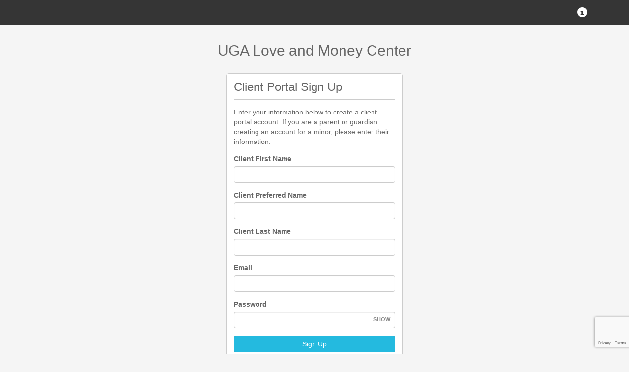

--- FILE ---
content_type: text/html; charset=utf-8
request_url: https://aspireuga.mytheranest.com/account/signup
body_size: 8068
content:
<!DOCTYPE html>
<html lang="en">
<head>
    <meta charset="utf-8" />
    <title>Ensora Health Client Portal Software - aspireuga</title>

    <!-- This tag should protect from zooming on a touch device. -->
    <meta name="viewport" content="width=device-width, initial-scale=1.0, maximum-scale=1.0, user-scalable=0">

        <link rel="apple-touch-icon" sizes="180x180" href="/assets/app/img/favicon/apple-touch-icon.png" />
        <link rel="icon" type="image/png" sizes="32x32" href="/assets/app/img/favicon/favicon-32x32.png" />
        <link rel="icon" type="image/png" sizes="16x16" href="/assets/app/img/favicon/favicon-16x16.png" />
        <link rel="manifest" href="/assets/app/img/favicon/manifest.json" />
        <link rel="mask-icon" href="/assets/app/img/favicon/safari-pinned-tab.svg" />
        <link rel="shortcut icon" type="image/x-icon" href="/assets/app/img/favicon/favicon.ico" />
        <meta name="msapplication-config" content="/assets/app/img/favicon/browserconfig.xml" />

    <meta name="author" content="TheraBook">

    <link href="/assets/vendor/bootstrap/css/sticky-footer.css" rel="stylesheet" type="text/css" />
    <link href="/assets/vendor/bootstrap-datepicker/css/datepicker3.css" rel="stylesheet" type="text/css" />
    <link href="/assets/vendor/bootstrap-timepicker/css/bootstrap-timepicker.css" rel="stylesheet" type="text/css" />
    <link href="/assets/vendor/bootstrap-markdown-editor/css/bootstrap-markdown-editor.css" rel="stylesheet" type="text/css" />

    <link href="/assets/vendor/jquery.hide-show-password/example.minimal.css" rel="stylesheet" type="text/css" />
    <link href="/assets/vendor/select2/css/select2.css" rel="stylesheet" type="text/css" />
    <link href="/assets/vendor/select2-bootstrap/select2-bootstrap.css" rel="stylesheet" type="text/css" />

    <link href="/assets/vendor/dhtmlx/dhtmlxscheduler.css" rel="stylesheet" type="text/css" />

    <link href="/assets/app/css/responsive-tables.css" rel="stylesheet" type="text/css" />
    <link href="/assets/app/css/progress-tracker.css" rel="stylesheet" type="text/css" />
    <link href="/assets/app/css/inbox/inbox.css" rel="stylesheet" type="text/css" />
    <link href="/assets/app/css/inbox/checkbox.css" rel="stylesheet" type="text/css" />

    <link href="/assets/app/css/custom.css" rel="stylesheet" type="text/css" />
    <link href="/assets/vendor/bootstrap/css/bootstrap-0.css" rel="stylesheet" type="text/css" />
    <link href="/assets/app/css/custom-0.css" rel="stylesheet" type="text/css" />


    <link rel="stylesheet" href="https://maxcdn.bootstrapcdn.com/font-awesome/4.3.0/css/font-awesome.min.css">

    
    

    <link rel="apple-touch-icon" href="/assets/vendor/img/app-icon-precomposed.png">

</head>

<body>
    

<noscript>You must have Javascript enabled to use Client Portal</noscript>


<input id="UserId" name="UserId" type="hidden" value="" />
<input id="UserEmail" name="UserEmail" type="hidden" value="" />
<input id="FirstName" name="FirstName" type="hidden" value="" />
<input id="ScriptVersion" name="ScriptVersion" type="hidden" value="179490" />
<input id="DateFormat" name="DateFormat" type="hidden" value="MM/dd/yyyy" />
<input id="CurrencyCultureName" name="CurrencyCultureName" type="hidden" value="en-US" />
<input id="EventHubBaseUrl" name="EventHubBaseUrl" type="hidden" value="https://theranest.com:8093" />
<input id="IsFirstSignup" name="IsFirstSignup" type="hidden" value="" />
<input id="ClientUploadDocumentsKBLink" name="ClientUploadDocumentsKBLink" type="hidden" value="" />

    
<div id="pageContentWrapper">
    <div class="container">
        <div class="row" id="topNavigationBarWrapper">
            <nav class="navbar navbar-default navbar-fixed-top" role="navigation">
    <div id="mainContainer" class="container">
        <div class="row">
            <div class="col-md-12">

                <div class="navbar-header">
                    <button type="button" class="navbar-toggle collapsed" data-toggle="collapse" data-target="#main-nav">
                        <span class="sr-only">Toggle navigation</span>
                        <span class="icon-bar"></span>
                        <span class="icon-bar"></span>
                        <span class="icon-bar"></span>
                    </button>
                </div>

                <div class="collapse navbar-collapse" id="main-nav">

                        <ul class="nav navbar-nav navbar-right">
                            <li>
                                <a href="https://experience.ensorahealth.com/topic/show?ft=clients-tab&amp;tt=client-create-client-portal-account-complete-intake-forms-ensora-mental-health-theranest&amp;fid=148&amp;tid=1619" style="padding-bottom:10px;" target="_blank">
                                    <span style="font-size: 20px;" class="glyphicon glyphicon-info-sign"></span>
                                </a>
                            </li>
                        </ul>

                    <ul id="spinner" class="nav navbar-nav navbar-right" style="display: none;">
                        <li></li>
                        <li></li>
                        <li></li>
                        <li></li>
                        <li></li>
                    </ul>
                </div>

            </div>
        </div>
    </div>
</nav>
<script src="https://code.jquery.com/jquery-3.6.0.min.js"></script>
<script>
    var applySmallFont = false;
    if (applySmallFont === true) {
        document.getElementById('mainContainer').style.fontSize = "11px";
    }
</script>
<script>

    $(document).ready(function () {
      if ($(window).width() <= 768) {
            var allowedIds = ['intakeFormLink', 'billingInsuranceLink', 'appointmentLink', 'appointmentAllLink', 'documentUploadLink', 'inboxLink', 'servicesLink', 'profileLink'];
            allowedIds.forEach(function (id) {
            var $element = $('#' + id);
            // Bind click handler if the element exists
            if ($element.length) {
                $element.on('click', function () {
                    var $navbar = $('.navbar-collapse');
                    if ($navbar.length) {
                        $navbar.collapse('hide');
                    }
                });
            }
        });
    }});

</script>
        </div>

        <div class="row">
            <div class="col-md-12">
                <div class="col-md-12">
</div>
            </div>
        </div>

        <div class="row">
            <div id="content_ph" class="col-md-12">
                
Loading...

            </div>
        </div>
        <div class="row">
            <div id="modal_ph"></div>
            <div id="additional_modal_ph"></div>
            <div id="login_modal_ph"></div>
            <div id="wallet_modal_ph"></div>
            <div id="payment_checkout_modal_ph"></div>
        </div>
    </div>
</div>


<script type="text/javascript">
    window.theme = '0';
    window.user = {
        id: '',
        isManagerOnly: false,
        isManagerOnHisProfile: false
    };
    window.tenant = {
        id: '5b27c5f5c4ccf40dd81cfb9e',
        isSecureMessageRichTextEditorDisabled: false
    };
</script>

    
<script type="text/javascript">
    var require = {
        waitSeconds: 30,
        urlArgs: "bust=" + '179490',
        deps: ['/assets/app/js/main.js']
    };
</script>
<script src="/assets/vendor/require/require.js?v=179490" type="text/javascript"></script>
<script src="https://www.google.com/recaptcha/api.js?render=6Lf_vGMrAAAAAJKGYWZ8QbYGocwSmzYbZJgtOwpK"></script>

    <!-- Notification about browser update (details: https://browser-update.org/)  -->
    <script type="text/javascript">
        var $buoop = { vs: { i: 10, f: 25, o: 12.1, s: 7 }, c: 2 };
        function $buo_f() {
            var e = document.createElement("script");
            e.src = "//browser-update.org/update.min.js";
            document.body.appendChild(e);
        };
        try { document.addEventListener("DOMContentLoaded", $buo_f, false) }
        catch (e) { window.attachEvent("onload", $buo_f) }
    </script>
</body>

</html>


--- FILE ---
content_type: text/html; charset=utf-8
request_url: https://www.google.com/recaptcha/api2/anchor?ar=1&k=6Lf_vGMrAAAAAJKGYWZ8QbYGocwSmzYbZJgtOwpK&co=aHR0cHM6Ly9hc3BpcmV1Z2EubXl0aGVyYW5lc3QuY29tOjQ0Mw..&hl=en&v=cLm1zuaUXPLFw7nzKiQTH1dX&size=invisible&anchor-ms=20000&execute-ms=15000&cb=lyg41fr65scp
body_size: 45113
content:
<!DOCTYPE HTML><html dir="ltr" lang="en"><head><meta http-equiv="Content-Type" content="text/html; charset=UTF-8">
<meta http-equiv="X-UA-Compatible" content="IE=edge">
<title>reCAPTCHA</title>
<style type="text/css">
/* cyrillic-ext */
@font-face {
  font-family: 'Roboto';
  font-style: normal;
  font-weight: 400;
  src: url(//fonts.gstatic.com/s/roboto/v18/KFOmCnqEu92Fr1Mu72xKKTU1Kvnz.woff2) format('woff2');
  unicode-range: U+0460-052F, U+1C80-1C8A, U+20B4, U+2DE0-2DFF, U+A640-A69F, U+FE2E-FE2F;
}
/* cyrillic */
@font-face {
  font-family: 'Roboto';
  font-style: normal;
  font-weight: 400;
  src: url(//fonts.gstatic.com/s/roboto/v18/KFOmCnqEu92Fr1Mu5mxKKTU1Kvnz.woff2) format('woff2');
  unicode-range: U+0301, U+0400-045F, U+0490-0491, U+04B0-04B1, U+2116;
}
/* greek-ext */
@font-face {
  font-family: 'Roboto';
  font-style: normal;
  font-weight: 400;
  src: url(//fonts.gstatic.com/s/roboto/v18/KFOmCnqEu92Fr1Mu7mxKKTU1Kvnz.woff2) format('woff2');
  unicode-range: U+1F00-1FFF;
}
/* greek */
@font-face {
  font-family: 'Roboto';
  font-style: normal;
  font-weight: 400;
  src: url(//fonts.gstatic.com/s/roboto/v18/KFOmCnqEu92Fr1Mu4WxKKTU1Kvnz.woff2) format('woff2');
  unicode-range: U+0370-0377, U+037A-037F, U+0384-038A, U+038C, U+038E-03A1, U+03A3-03FF;
}
/* vietnamese */
@font-face {
  font-family: 'Roboto';
  font-style: normal;
  font-weight: 400;
  src: url(//fonts.gstatic.com/s/roboto/v18/KFOmCnqEu92Fr1Mu7WxKKTU1Kvnz.woff2) format('woff2');
  unicode-range: U+0102-0103, U+0110-0111, U+0128-0129, U+0168-0169, U+01A0-01A1, U+01AF-01B0, U+0300-0301, U+0303-0304, U+0308-0309, U+0323, U+0329, U+1EA0-1EF9, U+20AB;
}
/* latin-ext */
@font-face {
  font-family: 'Roboto';
  font-style: normal;
  font-weight: 400;
  src: url(//fonts.gstatic.com/s/roboto/v18/KFOmCnqEu92Fr1Mu7GxKKTU1Kvnz.woff2) format('woff2');
  unicode-range: U+0100-02BA, U+02BD-02C5, U+02C7-02CC, U+02CE-02D7, U+02DD-02FF, U+0304, U+0308, U+0329, U+1D00-1DBF, U+1E00-1E9F, U+1EF2-1EFF, U+2020, U+20A0-20AB, U+20AD-20C0, U+2113, U+2C60-2C7F, U+A720-A7FF;
}
/* latin */
@font-face {
  font-family: 'Roboto';
  font-style: normal;
  font-weight: 400;
  src: url(//fonts.gstatic.com/s/roboto/v18/KFOmCnqEu92Fr1Mu4mxKKTU1Kg.woff2) format('woff2');
  unicode-range: U+0000-00FF, U+0131, U+0152-0153, U+02BB-02BC, U+02C6, U+02DA, U+02DC, U+0304, U+0308, U+0329, U+2000-206F, U+20AC, U+2122, U+2191, U+2193, U+2212, U+2215, U+FEFF, U+FFFD;
}
/* cyrillic-ext */
@font-face {
  font-family: 'Roboto';
  font-style: normal;
  font-weight: 500;
  src: url(//fonts.gstatic.com/s/roboto/v18/KFOlCnqEu92Fr1MmEU9fCRc4AMP6lbBP.woff2) format('woff2');
  unicode-range: U+0460-052F, U+1C80-1C8A, U+20B4, U+2DE0-2DFF, U+A640-A69F, U+FE2E-FE2F;
}
/* cyrillic */
@font-face {
  font-family: 'Roboto';
  font-style: normal;
  font-weight: 500;
  src: url(//fonts.gstatic.com/s/roboto/v18/KFOlCnqEu92Fr1MmEU9fABc4AMP6lbBP.woff2) format('woff2');
  unicode-range: U+0301, U+0400-045F, U+0490-0491, U+04B0-04B1, U+2116;
}
/* greek-ext */
@font-face {
  font-family: 'Roboto';
  font-style: normal;
  font-weight: 500;
  src: url(//fonts.gstatic.com/s/roboto/v18/KFOlCnqEu92Fr1MmEU9fCBc4AMP6lbBP.woff2) format('woff2');
  unicode-range: U+1F00-1FFF;
}
/* greek */
@font-face {
  font-family: 'Roboto';
  font-style: normal;
  font-weight: 500;
  src: url(//fonts.gstatic.com/s/roboto/v18/KFOlCnqEu92Fr1MmEU9fBxc4AMP6lbBP.woff2) format('woff2');
  unicode-range: U+0370-0377, U+037A-037F, U+0384-038A, U+038C, U+038E-03A1, U+03A3-03FF;
}
/* vietnamese */
@font-face {
  font-family: 'Roboto';
  font-style: normal;
  font-weight: 500;
  src: url(//fonts.gstatic.com/s/roboto/v18/KFOlCnqEu92Fr1MmEU9fCxc4AMP6lbBP.woff2) format('woff2');
  unicode-range: U+0102-0103, U+0110-0111, U+0128-0129, U+0168-0169, U+01A0-01A1, U+01AF-01B0, U+0300-0301, U+0303-0304, U+0308-0309, U+0323, U+0329, U+1EA0-1EF9, U+20AB;
}
/* latin-ext */
@font-face {
  font-family: 'Roboto';
  font-style: normal;
  font-weight: 500;
  src: url(//fonts.gstatic.com/s/roboto/v18/KFOlCnqEu92Fr1MmEU9fChc4AMP6lbBP.woff2) format('woff2');
  unicode-range: U+0100-02BA, U+02BD-02C5, U+02C7-02CC, U+02CE-02D7, U+02DD-02FF, U+0304, U+0308, U+0329, U+1D00-1DBF, U+1E00-1E9F, U+1EF2-1EFF, U+2020, U+20A0-20AB, U+20AD-20C0, U+2113, U+2C60-2C7F, U+A720-A7FF;
}
/* latin */
@font-face {
  font-family: 'Roboto';
  font-style: normal;
  font-weight: 500;
  src: url(//fonts.gstatic.com/s/roboto/v18/KFOlCnqEu92Fr1MmEU9fBBc4AMP6lQ.woff2) format('woff2');
  unicode-range: U+0000-00FF, U+0131, U+0152-0153, U+02BB-02BC, U+02C6, U+02DA, U+02DC, U+0304, U+0308, U+0329, U+2000-206F, U+20AC, U+2122, U+2191, U+2193, U+2212, U+2215, U+FEFF, U+FFFD;
}
/* cyrillic-ext */
@font-face {
  font-family: 'Roboto';
  font-style: normal;
  font-weight: 900;
  src: url(//fonts.gstatic.com/s/roboto/v18/KFOlCnqEu92Fr1MmYUtfCRc4AMP6lbBP.woff2) format('woff2');
  unicode-range: U+0460-052F, U+1C80-1C8A, U+20B4, U+2DE0-2DFF, U+A640-A69F, U+FE2E-FE2F;
}
/* cyrillic */
@font-face {
  font-family: 'Roboto';
  font-style: normal;
  font-weight: 900;
  src: url(//fonts.gstatic.com/s/roboto/v18/KFOlCnqEu92Fr1MmYUtfABc4AMP6lbBP.woff2) format('woff2');
  unicode-range: U+0301, U+0400-045F, U+0490-0491, U+04B0-04B1, U+2116;
}
/* greek-ext */
@font-face {
  font-family: 'Roboto';
  font-style: normal;
  font-weight: 900;
  src: url(//fonts.gstatic.com/s/roboto/v18/KFOlCnqEu92Fr1MmYUtfCBc4AMP6lbBP.woff2) format('woff2');
  unicode-range: U+1F00-1FFF;
}
/* greek */
@font-face {
  font-family: 'Roboto';
  font-style: normal;
  font-weight: 900;
  src: url(//fonts.gstatic.com/s/roboto/v18/KFOlCnqEu92Fr1MmYUtfBxc4AMP6lbBP.woff2) format('woff2');
  unicode-range: U+0370-0377, U+037A-037F, U+0384-038A, U+038C, U+038E-03A1, U+03A3-03FF;
}
/* vietnamese */
@font-face {
  font-family: 'Roboto';
  font-style: normal;
  font-weight: 900;
  src: url(//fonts.gstatic.com/s/roboto/v18/KFOlCnqEu92Fr1MmYUtfCxc4AMP6lbBP.woff2) format('woff2');
  unicode-range: U+0102-0103, U+0110-0111, U+0128-0129, U+0168-0169, U+01A0-01A1, U+01AF-01B0, U+0300-0301, U+0303-0304, U+0308-0309, U+0323, U+0329, U+1EA0-1EF9, U+20AB;
}
/* latin-ext */
@font-face {
  font-family: 'Roboto';
  font-style: normal;
  font-weight: 900;
  src: url(//fonts.gstatic.com/s/roboto/v18/KFOlCnqEu92Fr1MmYUtfChc4AMP6lbBP.woff2) format('woff2');
  unicode-range: U+0100-02BA, U+02BD-02C5, U+02C7-02CC, U+02CE-02D7, U+02DD-02FF, U+0304, U+0308, U+0329, U+1D00-1DBF, U+1E00-1E9F, U+1EF2-1EFF, U+2020, U+20A0-20AB, U+20AD-20C0, U+2113, U+2C60-2C7F, U+A720-A7FF;
}
/* latin */
@font-face {
  font-family: 'Roboto';
  font-style: normal;
  font-weight: 900;
  src: url(//fonts.gstatic.com/s/roboto/v18/KFOlCnqEu92Fr1MmYUtfBBc4AMP6lQ.woff2) format('woff2');
  unicode-range: U+0000-00FF, U+0131, U+0152-0153, U+02BB-02BC, U+02C6, U+02DA, U+02DC, U+0304, U+0308, U+0329, U+2000-206F, U+20AC, U+2122, U+2191, U+2193, U+2212, U+2215, U+FEFF, U+FFFD;
}

</style>
<link rel="stylesheet" type="text/css" href="https://www.gstatic.com/recaptcha/releases/cLm1zuaUXPLFw7nzKiQTH1dX/styles__ltr.css">
<script nonce="LHh9aUPQKp9NQCjbunEQ6Q" type="text/javascript">window['__recaptcha_api'] = 'https://www.google.com/recaptcha/api2/';</script>
<script type="text/javascript" src="https://www.gstatic.com/recaptcha/releases/cLm1zuaUXPLFw7nzKiQTH1dX/recaptcha__en.js" nonce="LHh9aUPQKp9NQCjbunEQ6Q">
      
    </script></head>
<body><div id="rc-anchor-alert" class="rc-anchor-alert"></div>
<input type="hidden" id="recaptcha-token" value="[base64]">
<script type="text/javascript" nonce="LHh9aUPQKp9NQCjbunEQ6Q">
      recaptcha.anchor.Main.init("[\x22ainput\x22,[\x22bgdata\x22,\x22\x22,\[base64]/[base64]/[base64]/[base64]/[base64]/KHEoSCw0MjUsSC5UKSxpZShILGwpKTpxKEgsNDI1LGwpLEgpKSw0MjUpLFcpLEgpKX0sRUk9ZnVuY3Rpb24obCxDLEgsVyl7dHJ5e1c9bFsoKEN8MCkrMiklM10sbFtDXT0obFtDXXwwKS0obFsoKEN8MCkrMSklM118MCktKFd8MCleKEM9PTE/[base64]/[base64]/[base64]/[base64]/[base64]/[base64]/[base64]/[base64]/[base64]/[base64]/[base64]\\u003d\\u003d\x22,\[base64]\\u003d\x22,\x22aQUDw4nCsFjChGouPmLDqV3Cn8KVw4DDl8OYw4LCv0ZBwpvDhG/Dv8O4w5DDhFFZw7tjFsOIw4bCtVc0wpHDocKUw4R9wqjDsGjDuFnDpnHClMOLwoHDuirDs8KKYcOeew/DsMOqZcKNCG9cUsKmccO3w4TDiMK5RMKSwrPDgcKodcOAw6lFw4zDj8Kcw55mCW7CtsOCw5VQecOCY3jDlMOpEgjCiyc1ecOQGHrDuRsWGcO0JsOMc8KjfFciUR4iw7nDnX4SwpUdE8O3w5XCncOXw6Vew7xqwr3Cp8ONH8Opw5xlYQLDv8O/[base64]/CtcOkw5w0wpLCphYrw55NwohIw7kjeg3ChcKFwqkNwr9nF3kcw64UE8Ozw7/[base64]/[base64]/CtHxCDXbCt8KhZWJXw5LCiMKOeU9iSMOreFnDqcK+dHvDmMKMw5pAAWR0O8OKE8K9MhhHIHzDvlDCtBw8w73Cn8KRwqdOfgHChQZfRMOMw4nCmTzCjVPCqMKidsKKwpoRBMKZYnlVw5tnH8KfHytSwoXDiUIIUk10w5/CuUQKwpM4w59CY1svZsK+w41Vw7VaAsKGw7AnGsKrHMKjNAzDhcOdZCMdw63Cm8ObVR8sGB7DlcOrw59LBSgLw4UzwqDDp8KvQ8O9w5MDw73Dv2/DocKRwrDDjMOTfcOFfsOTw4zDnsKTVMKZMcOswrnDnS3DkFHCm3pjOxHDi8O0wpvDqRzCnsO5wpdGw4DCt1cOw7HCpwJkJcOmXyPCrFXDin3DlT/[base64]/wojCv0FBw5HDkMOww6Jee8OINcKVw708wrzCginCpMKrw7vCr8KGwpVnw7HDpMKnczcOw5LCp8K3woc1XcOwbScRw656by7DoMO6w41BcsO5azt/[base64]/[base64]/DoyjDtsKwaQ7Ckzgsw40fbcK8wr3Dk8OlI8OAwr3CjMKmGl3Col/CkFfClCrDqgsAw4AaS8OcaMKqwo4OO8K3wq/[base64]/DqDvCvhHDrAkSwqkgwrDDgATCjG1NecOWw7nDsV7DpsKBMi/Cv3lvwrbDm8OCwop/wotsWsO9woLDqcOwPz9+aDPCsiQfwolbwrhlEcK1w6PDkMOWw5ssw7soGwxGSErCocKZIQLDo8KzR8KQcT3Cm8K1wozDm8KJPsKLwrlZRCY/w7bDvsOCQg7CkcKhwoXDkMOQwrYnbMK/akIDHW5MC8OeTMKfUMOEeGjDthfDvsO5wr5ASwbDl8KZw5bDujgDSMOCwqZIw4lLw709wrbCmXkuaSTDiA7Dj8O/WcK4wqlNwoTCosOawoHDkMO1IF5wAFvDkl4Fwr3DlTUqBcOnB8KJw43DscO7wp/Du8Kswr5zVcO8wqTCocK0dsK8w44kecKhw7rChcOPScK9PCTCuz/DqMODw6ZBfEMAX8Kyw7/Cp8KVwphAw75xw5tywql3wq9Jw5pbLMKrEVQVwqjCnsKSwprCscOGZDVjwrTClMO9w5BrcxzCoMOtwr8WXsKcaiViLsKcBjdww4kiHcKpPCRPJMKhwqpbLsKwYBLCtXMdw6Jzw4HDnMO+w4nDnC/Cg8KJIsKdw6HCkMKfVADDnsKUwrrCnz/[base64]/DrMOYwpIqwqlNwo8Nw4/CqcKBwoXDh0LChkJJwq1xHMOvQzfDpcOrMsKxLwTDqVo+w6/Cnz/[base64]/ECjDosK2w60uecKwCcKJwojDkALCvxHDmglkLsOHIsKgwr/[base64]/Cp8K1IArDngU5Z8OSAcOswrMew6bDqcO2An1CScOeUMOIAcONw6cYw7XDmMOFIsKrAcKgw4tgcBl2w7MKwpJGX2QnME3CjMKLSVLDvMKTw47CgAbCvMO4wpLDnjZKUxw4wpbCrsOVNToew4Vqbzl5PkXCjRAlw5DCn8OKFBghSm0Vw6jCuA/Cg0LCsMKQw47DjVpLw4Rew4MbLcOrwpTDnX86wrQoCEdjw5wvHMOyHA3Duy4pw645w57Cmk5CGQ9Bw5AkIsOLE1h9MsOTdcOsJClmw6bDu8K/wrVUImfCpwbCoRjCsE9RMxDCrCjChcKtI8OHwowuSjE0w6E0Ii7DlC97eRAOPUF4BQM3wohuw4l2w7oCHsOoCsK+ZV3CqQBPKznCucOvwpfDvcOTwrZwKcOkRh/[base64]/w5hYwrJsIMOQA8KWDjXDvsK+w6RnIcKzw59nwpfCmynDq8OWBT3Cn28FXSDCi8OiR8KVw4kWw5nDjMKAwpHCmMKsOMOMwp9Ow5DCihzCg8OxwqDDp8Kwwodrwpx9Zk5PwrcgL8OmDMKjwqYzw5HCucOtw6M1GRDCgMOSwpfCkyzDuMKBO8KMw6/DpcOcw6HDtsKGw7bDiGQjCUdtD8OQZyjDggzCr1lOclYxdMO+w4fDjMKfX8O0w7UXI8K6AsOnwpATwoZLQMKqw4MSwqrCsUMKcVsYwqXDt2zCpMKsI2XCt8K2wqQ2wojDtF/DggNhw7EIAMKwwpsgwp0+A2/CiMK2w4UowqfDgjTChWtrPV/DtMOucwQzwqIZwq5paTXDpQnCoMK9w6M6wrPDo04+w7cKwrpeNFPCgMKDw5oswpgLwqx2w5FOw45Cwq8DcCsiwo/CqyXDnMKFwoTDik06EcKOw7zDncKMH1oLDxjDk8KceAfDoMOvSsOSwrzCojleKcK4wrVjJsK7w6lDasOQOcKfbDBowrPDhMKlwpvCtQJywq99wrHDjhnDtsKcOEJBw6EMw4FMIGzDnsOxURfCgyUKw4Z/[base64]/[base64]/TyIfJVAdwonCs8KQbcKDHxLClsK3RjdiBwYhw4lKU8KswqPDgsO/wp1IBMObPEU+wqzCqiJ3esKNwqzCqEp5XBhaw5nDvsKCNsO1w7zClBpbPMKIT03DrE7CihoEw60JNMOIUsOqw43CpibDuHsyPsOZwqxvRMOvw4bDmcOPwrl/dz4+wpLCoMKVRRZTYAfCoyxeVcO+ecKnJ31JwrzDjjLDgcKgVcOJdMKgJ8O1UMKRNcOLwotRwo5DAhDDkisYK0PDqhvCvRQxwpVtF2o3BiMqEVTCqMKTd8KKIcKEw5zDuQTCtibDrcOfwozDiWsUwp/CqsONw7EtP8KqQ8OnwpLCnjzCsQ/[base64]/Du28LO0PCim3CmsK8w7Zhw7tIFsK+w5DDlV/CosOPw4VzwofDi8O/w67CmX3DqcKjwqJHacO6MXDCiMOnw6QkSXtwwpsDXcOLw53CrXTDtsKPw5bCmDfDp8OyVwrDh1bClgfCuyxANsK6XcKRRcOXSsOCw543RMKqC155wptSP8KLwofDoT85NUtXTF86w6rDvsK4w4YyasOLLg5QXUVhcMKVAlZAAiBYLSAJwpE8bcO/[base64]/CmTkJOEfCicOZeEPDisKxChrDs8K6QFTDrDPDusOUOBXClgHDmsK6wodzQcONB05/w7ZDwo/Co8KQw413WFw3w6fDkMOeI8OMw4vCjcO2w7gnwrkbL0QdIgDDsMKVdXzDssOGwojCg2zDvx3CusKfEsKBw5IGwqzCqWkrYQcGw5DCtgnDnsKJwqPCj2o8w60Vw6dCZ8Otwo7Dl8OHCcK+w49xw7Rgw4Y+fFBcNlDCkVzDvXXDq8K/NMKsH2wkw4JzOsOLWhZXw47CucKaSkLCiMKNXUkVSMKAe8OrLmvDjl0+w75DCnbDsSgGPUDCgMKYT8O+w6zDlggow5MGw7cqwpPDnzkLwrjDuMOAw4RfwpvCsMKVwqoXC8OZw4LDl2IfZsOgb8OABTxMw5lyfWLDk8K4W8OMw44zRMOWa37DjkDCrcKVwo/Cm8Kbw6d1OMKOQsKrwpTDr8K5w4xlw5HDiB7CrsOmwo8ESzthFzwqwo/CgMKpZcOeWsKFJxDCgTvDrMKiw7kQwrsjD8OxCjVKw4/CscKBSV5/[base64]/[base64]/wr7ClsKxQMKYbcO6w74nDULCrRDDsTNMfTxOb2BdLkEWw7A3w5FOwoPChsKhM8K9w6vDvHhCFnNhc8K4aT7DgcKcw6zDnMKaXWLDjsOcd3nDrcKWAinDpTx3w5nCrTc0w6nDvixFeTLDv8OHN0QtbHJPwq/DiBlrFS89w4IRNsOZwrMIVMK2wp4Pw48gfcOzwo3DoicQwr/Dqk7CqsOmdyPDjsKZfcOuY8K1woHCncKgK2QGw77DoQsxOcKIwrMvQD3DjTYrw7tIIUB0w6bCpUlbwqfDjcOifcKpw6TCoCXDuV4Bw7TDjQRYKjl1M3TDph4gJsO8fjnDlsOew418cTJwwp0IwqYIIlXCs8KBdFZWG0Udwo3Ds8OcTDHCil/DmHpeaMKTS8O3wrsBwqXCl8O7w6fDhMO+w68dQsKRwq9PHMK7w4PCkVjCssO8wrXCs35sw5HDnkjCs3bDnsOUJD/DvDVbw6HCmhNmw4/DuMOww4fDli/DucO7w4dYwrjDn33Ci8KABxIIw6DDiDbDg8KoVsKMZMOLChPCrkp8dcKVKMOwIRfCmsOqwpZtGF7Dt0QkacK3w7LDiMKzBcO6H8OAEcKtw43Cj3/DpB7Dk8KhcMKfwqBTwrHDujBJXU/DiRXCk0x7BEpvwqDDhFjDpsOKDiPDjsKDQMOGYcKqdk3Cs8KIwoLDqsKQITTCp0jDkk1Jw5rDp8KQwoHCgcK7wq8pYFzCtcK/wrhfHMOgw4TDhSrDjsOnwpDDj2d8a8OawowxLcKQwo/CvFgrFBXDk2M/wr3DsMK6w49FdGPCjBNew5TCoX0rDWzDnWlGY8OswptlL8KcTwB0w4nClsKww7/DpcOMwqTDom7DtcOqwqvDlmLDncOkw7fCusKIwrJBUmXCm8KFwqDClsKaEhEGWnbCjsOJwokcccK7IsONw656UcKbw7FawoTCncOFw5nDrcKMwrfCuCDDlgHCrwPDscOefMOKM8OGasKqwo7DuMOILCTCt0Jowo0Awrkzw4/Ct8OJwopMwrjCo1U0Y3QhwrU2w4DDsxnCnmBhw7/CnApuJ3LDtXJUwoTDqSzDl8OFUH1+M8Olw67CicKTw7wGLcKmwqzCvQ3Ckx3Du0AVw7BAaXwAwp1Owqoiwoc2DMKxNhrDr8OPB1LDlm/CnjzDksKCVA4xw7HCtMOkdgTCgsOfTsOJwqJIQsOYw60UcH57XzICwo/CssOsfMK4w4rDpcOzZsObw453L8OHImfCj0XDlEDCrMKRwrLChiY8wqFEEMK7NcKkBcK7RMOHRGvCn8OWwogiGh7DqyJGw5jCphFQw5RtXX9ow5Ajw4hIw6zCmMKdYsKoCz8Jw6kgN8KlwobCuMONQE7Cj042w5AGw4fDgcOhH0/[base64]/Co8OfMR/Dl8ObTMK+E8OfWGnCj8K3wr/DiUUaTg7DhsK8ZMOUwqsGTCPDpUJSwpjDuTPCiV7DmcOabMO/TUXChSfCkjvDsMOsw4TCh8OywobDtAc3w5LDoMKBK8Kew49ZfsKecsK1w6gYDsKPwpRVecKFw5HCkDYKBiHCocO0MGtSw69yw5/[base64]/CocOCwqzCuAwYwpgQwrzCiEfDvSNzOwtZMcOyw6bDjcOhKcKue8OqaMOtbmZ8UBRRLcKYwolSSA3DhcKhwpbCuFQDw4fCo1BuAMKgWjDDucKPw5PDosOAVAV/P8K1d2fCnRc2wpLCh8KrA8Oow77Dl0HCpEvDqUTDgiDCksOiw6TDjcKuw58lw7rDiE/ClsKBIAEsw7Izwo3DssOGwojCq8OlwpVBwrfDvsO4KWbDrEPCmw5aAcOKAcKHE2IlKibDu3cBw5ULwprDjxEEwrQhw7ZLWRjDrMKiw53DvMONRcO5VcO6fkTDonrCiVXChsKhEWPCgcK2CzdDwrnCpGvCicKJwrbDmi7CriU7w6hwWcOZKnkGwoYKHw/CgsKHw4NHw5wVXg/CqlN6wrZ3woPDhGPCo8Kgw7J2dgXCsijDusKHCsKmwqdTw4k4ZMOlw7/CgQ3DvhjDosKLfMOuYVzDoDUQFsOfBQY/w6zClMO3CxfDs8KpwoBbRhHCtsKAw6LDisOpwptRHE7CsgrChcKlHjxACcObAsK7w5bDtcKhGUx/woUsw6TCvcOgMcKZZ8KhwpEAVyTDsngeQMOmw5MQw43DusOpUMKWwpzDqz5vWHjChsKpw47CuTPDt8OUScO/eMOybTfDiMOvwqDDt8Oowp7DrcO3KgzCsjpmw4N3N8KnEsK5QS/Cj3d7cz5XwqrCl2hdZRZnI8K1R8Ktw7shwoRUPcKkeg7DuXzDhsKleVPDoBheGcKlw4nDtVbDvMKhw717YzjCisOgwqLDmEI0w5rDnEfCmsOMw4vCrADDtFLDgMKjw7dTWcKTP8K3w6BRZlDCnxUxUMKvwpYlwpTClEjDhVnCvMOJwrPDqRfCmsKDw5nCtMK/Z30QO8KbwoXDqMOZYD3ChVLCtcKSBGPDscKhCcK5wpPDqFXDq8OYw5bCvCR4w4wsw4HCrsODwqPDt2RUYhfCjFjDucKgesKLJBNvESIPWMKcwqJUwr3Cll8Ow7hbwoURD0thw6IPGhjChDjDmgJrwqhUw7vDucO/esK/Fg8awrjCg8OmNipBwowiw5x1fzbDkcOaw4gcWMOjw4PDiGd7L8OHw6/Do0Nyw791IcOlAyjCrnzDgMOVwpwBwqzCtcKGwq3DosK6ekjCk8KgwpQ/HsO/[base64]/Ch8K6FnYNRMOgN8O5SAJtI8ORCjnDkMK8KjdAw5UrQxZgwoXCvsKVw6LDisO5HAF/wpEjwo4Rw6LDngcPwpYhwoPChMOeGcKyw4LCmQXCvMKFNUARPsKXwozCgVQ4OjrDpHXCrhVUwq/DhMOBVRzDpgAGM8OxwqrDukTDtcOkwrV7wqJbCEwBD15qw4fCscKCwo5dOEjDvATClMOMw5bDkiHDlMKtOS3DqcOmZsKFZcKXworCnybCh8KSw5/DrA7DgsOfw6PDtsOdw6p0w7U1OMOCSizCpMKQwpDCkGrCscOHw6vDjCQ8MMOHw5jCjAfCpVDCqsK0SWfDtxzCnMO5Q3HDnHR0XcK8wo7Do1c5UC3DsMK5w6YxDU86wofCiCrDplgsUXlbwpLCsENhHT1pL1fCpnB7wp/Du0LDhG/[base64]/woVFw5vDqkwgMMOYw7DDscOgw6rCtcKmwovDjStLwqPCq8O1w7d2LcKRw5Jlw53DjibCnMKgwqbCsmY9w5MYwqLCtlHCm8O/wr1oXMKhwrvDoMK6KFzCjU4cwq3CtlAAbMOIw40IdUDDi8KRQUHCtcO6T8OJF8OSL8KGDWnDpcOHwprCiMKpwpjCunNLw5Ruwo5Jw4A9EsK2wrVtfVfClcOVeFPDuh4geDQ/SBPDscKDwp/Cm8KgwrnCr0jDtS9kIxPCln5TMcKuw4bDj8Opwp7CpMO0IcK0HBvDh8KEwo0Mw65+U8O3csO6EsO4wptBXRZKbMOdXcKqwqHDh1tQI2bCp8OJH0d1Z8O/[base64]/Dh3gxL3LDj2TDtDh0w4cXw6PCoyAJw6nDhcKtw74TEXLCvUnDh8KqcGLDnMOgw7cgD8Obw4XDmS4Ywq4LwpvChcKWwo0uw7kWEnXDhGsCw51Hw6nDjMObXDrCpEAbP1/CvsOswoM1w7bCrBrDgMOPwqvDmMOZFlw/wo1hwq99F8OeV8Otw73DpMONwpPCiMO6w54ASB/CvFNwCk9hw6tQPMKHw517wo1Lwq3DksKBQMOlIhzCtnTDnkLCiMO7SWAKw5zCgMOVW0rDnHIewpzCmsKPw5LDim8ywpY6KG7ChMO7wrNCwrxVwq4+w7fCphjDoMOKcD3DpHQCNC/Dk8OTw5nDnMKfTndSw4PCqMOZwqxnw6k/wpJCJhPDuFbDhsKiwpPDpMK8w4oHw5jCnRzCpCwBw5HCgcKOW2M9w4M4w4LDjX8XVMOMS8O7dcOCUsOywpHDpGTDtcOHwqDDtlgOHMO8AcO7SjDDpB9udsOOUcK+wrXDlnUGXgzDisKywqfCmsKTwo4JAjbDryPCunUHF1djwo12GcO0w5bDv8O9wqTCssOPwp/CnsKiL8K2w44+M8OyHDZDeVzCq8ORw5cAwodbwrc3WcKzwrzDt1VuwpgIXW1ZwpZHwpZkIMK9M8OwwpzCi8Kew7VXw5nDncOCwp7DtcKEVwnDhV7DiyowLT14F2/Cg8OnRsKFVMKCBMOBC8OPZMKvMMOdw5TCgQkJFMOCMUkYwqXDhDPCqcKqwoHCnhfDu0kkw4InwrzCsUYCwrvCscK4wq7DpmbDnm7DlTvCmFc4wqvCnU9ObMKGcQjDoMO0KMKFw7fCsxQYBcKiIx3CpmXCpQk7w7xuw67CjSDDglzDn1/Cn2RTZ8OGDcKlC8OMVWLDj8Odwqthw6DDlMOQwpnClsOuw4vCr8OlwqvDnMOBw607VHpmYHLCpsKhNGRHwoA/w6srwp7CnwrCkMOtOmbDtQ3Cm3PCvW59cBLDlQ1XQDIUwrkrw5EUUAfCuMOAw7fDtsK3MBJxw4BECsKhw6AXw518c8Khw77Cqgs4w6VnwrbDoyIpw40swrXDqxvCjE3CnsOqwr3ClsKwN8O3w7XDiHMkwpcfwoJpw49GZsOHwoRjCE50LAfDjG/CrMObw6PCjBfDjsKNKy3DtcK7w5jCj8O2w4fDusK3woM4wow4wp1lRDRww7E7w4cOwo/[base64]/[base64]/bxXDvMOXw7E7IMKMw7subsOwwp9uCcOXKsOQbcO7IsK4wrjDjQLDpMKVVkl4fMOrw6Bfwq/CvWBbXcOPwpgQPhHCr3k6MDY/[base64]/CtsOpwoodw4QJwoXChURpecK0wp8fwotYwpoHdjbCunvDtTtjw4TChsK0w4bDvn4Nw4N0PwvDhz/ClcKVcsOewrbDsBbCs8OAwr0jw6EBwrlJJQ7ColkPFsOVwpcoRk3DpMKewqV/w60OOcKBUMK5FydOwqpOw4gLw4pVw5BAw60nwrLDrcKiDcK1VcO6wo0+ZsKjA8Omwod3wrzDgMOIwofCsj3DkMKBRyAnXMKMwoLDsMO/P8KPworCvR9ww64vw61Nwo7CpUTDh8OuScOVVMKyUcOzB8OZN8OLw6TDqF3DqcKMw6TClE/CtlXChyHCnS3Dk8OXwos2OsO7NcOZBsKgw4lnw5tsw4YBw4Y1woUlwoAlW01eKsOHw74Nw6fDtywGHTRew5LCpl4QwrE6w5gLwpbClsOKw63CqC5hw4w0JcK3YsO3T8Kie8K5dlrCgy5CbAx8wqPCo8KtV8OXMC/[base64]/DpMKcwqXCqEEzw786cXMcw6zDsxvCkcKjw7omwqF+ElzCgcO7fMO+SDA1OMOWwpnCvWDDmlTCh8KKbMKpw4tKw6DChwIUw5cCworDvsObSR9gw4FHZMO7UsOtdS8fw5/[base64]/CtcKHw7LDrsO4w6zCqBoJwqAtw6/DhsOswrnDr23CqsKFw41kHAAnOF/CtXdBcQLDhhbDtg5mcsKSwrfConfCr1FiFMKFw4ZrIMK7AwjCkMOcwqVpcMOseSzChcOKw7rDssOSwo/DjAfChm9FaC0rwqXDrMOKUMK5VWJldsOqw4p2w7bCoMOxwo3Ct8O7wovDmMOKKwLCgQUHwrdmw7LDocKqWEHCiSVEwocpw6TDtcKbw5LCqWxkwpDCkzp+wrteEAfDhsK1w6XCp8OsIgETW0pFwofCuMOGBQHDpEZ1wrHCrTRDwq/DrsO4Z0rCoh7CnHrCnA7CkMK3Z8KgwroBLcKJasOZw7hHasKMwrF6HcKKw7BTXgnClcKcI8Olw5x4wqxFHcKYwqLDvcK0wrXCosO/fDVYYHtTwopLT1fCpj5Pw5bClkkRWl3Cn8K5PwcHLlfDs8Kdw6gUw4/CtlPDu1TChR3Cp8OhansJOUlgG08YZcKJw49cISIBVsO4asOoRsOzw7diAEg2c3R+wp3CosOqYH8ARCzCkcK2w40Gw5fDm1dfw60kBSB9f8O/wqYSb8KYG0Niwo7DgsKwwq44woEBw7MPAsORw7XCgsOGEcO4YSdowr7CvMOVw7/Dk1rCgi7ChsKfC8O4LWwYw67DmcKKwrACP1NQwrrDiH3Cq8OKVcKOwoFsRBbDiBbCrmVQwoAQXzclw44Ow5LDpcK4QHLCvx7DvsOxZCTCqhnDj8OZw6xRwr/Du8OFEULDlhAuARzDssOrwpPDvcOJwoFzeMO5acKxwqlkHBxvfsOVwrI5w5xPP0EWIjY5U8O/[base64]/[base64]/[base64]/[base64]/DnVXClcOAPXzCgsKKEMKhwoHCsEpLbcKIAcOmQMKROsOkw77Cnn/[base64]/[base64]/CoCHDncOfCRvCucONG0RSw6V+wrVWwqwnw6/DnHk/w4fDrjfCqsOwIn7Cji4lwrbCki8MOlvCpA0vb8ORWVvCnnkOw5XDtsO3wqQ2Q2PCu3Y/LMKmKcORwovDvQrCuQDDlsOoQsKiw5HCmsOiw7N0GxvDrcKSRMKiwrd+K8OBw4xhwp/[base64]/[base64]/Ct8OlJcKZwoAVacK4w5MGw4rDqsK4w4rDpcOxwo7CmMKkURPCjgE6wrbDp0PCl3DCjMKnDMOBw59oA8KNw497aMO4w4RsXFsAw4lswrbCj8K5w4jDvsOaQDcCUcOuwofChGjCjMKcZsKowr7CqcOTwq/CsXLDlsOswolbAcO9GkIvNMOmMHXDuEQcacOQbMO+w65kOcOiwozCix1zK1gcw7QgwpfDjsOPwqDCrMKiUxBJT8OQw7EvwoTClHd/ZsKlwrzCm8O7OR9/E8Kmw6ljwpnCjMK9BFvCuWDCo8Kiw6Naw4jDmcKhcMKoO0XDksOwEFHCtcKfwqnCncKjwrlfwp/CssK+VcOpaMKpc1zDqcORdMKVwrYkfkZqw7nDkMOEAF4gE8O1w4sXwrzCg8ODL8Ojw5E0wocabnYWw5Fpw7w/[base64]/DjsONBMK9KMKSUlUnSCw8M8Otw5YXJyPCi8KKQ8KlasKcwqLCg8OxwoheMMKeKcK5M2NuLMKmGMK0OMKiwqw9AcOhwrbDhsOeemnDpWzDqMKqOsKxwpAyw43DmMOmwrjCnsKPC3/DiMONL1LDmMKNw7DCisKQQ0/CscKPYMKjwpMPwoLCm8KYbSLCoV1aZsKaw4TCihrCpmx7d2DDicOaYCLCjVzCpMKxLyo8C3jDtBLCkcK1RBfDq3TDlMOxVMOCwoM/w57DvsO4wpRVw6fDthBjwqTDphzCsT/DusOaw55adSTCqsOFw7bCgBvDt8O7BcOAwqc3I8OeAlnCvcKMw4/DvUzDhhtBwpF4ME48Zn8kwoUfw5bCgmJTBsKPw5R/esK7w67CksOswp/DswdrwocKw6sSw5tqShzDs3sVZcKCwqvDnUnDuRFnKG/CjcO4GMOiw4bDh2zCiEcRw4Qxwq3DiRLCsj7DgMOoT8Kjw4kRPHvDjsOJB8OcMcKRAMOSD8OvM8KLwr7CmGMpwpBgRFZ4woZJwqpBP30qWcKUJcKxwo/DgcOtdAnCl3JjVgbDpC7Cq3zChMKMSMKHd2TCgDAcb8OGwqfCnMOHwqEFdldLwq0wQT/Cr3Jhwr9Zw5NOw7vCqX/DrcKMwpvDiW3CvFAfwojClcKjJMOQS1XDncK/wrswwp3CizMHV8KwQsK4wo0Rw5gewpUJGsKFGzEywpnDg8K5wrfCo2nDncOlwr4swohhLkEAw70MJlMZZsKlwrzCgnbCpcO3G8Kpwp14wqTDlx9FwrvDjsKjwpJZIcOFQ8Krwpl+w4/DisOxGcKJBDMqw5ICwoTCgcK2FsOgwrvDn8KIwofCq1cfNMK6w64dcwpPwqPCrznCpCXCs8KbckjCnAbCucK9Fh0MexIjY8KDw4pdwoF6JCPDh3NIw6XClXxtwovCuTLDnsOKeRhxwocVaCg3w4NuN8KUcMKEw4ReDcOXRwnCsVRWEznDkcOWLcK1ShA/[base64]/wo96w6o3wrvDmEdwwqpXw5/CtD3CqCIZcjdhw59REsOXwqXCpsOGwrzDpsO+w4FiwoEow6pSw4Elw67DkkHCksK4A8KcQk9MW8KywpJKYcO6Ii8FesKINVjCuxYLw7xYZMKgd2/ClTDDtcOmFMOhw6XCq3/DtC/DvAR5LsOBw7XCpkVXZAPChcOrFMKkw7giw4Fnw6DCkMKgEmFdI1xxO8KmdMOeOsOOaMO/XhFwC3tEwoIEecKuOcKPS8OQwpvDhMOww5l1w7jCmzA/wpsTwoDCosOZbsKJKBwPwqzCqEcJc1IfRRQbwphGUMKxwpLDnxvDqQrCoWsmcsO1C8KMwrrDt8KzfkrDqsK1XGbCncOnG8OVLgEyOMKPwrjDrcKpwrHCu3/DqcOfIsKIw7vDqMKSQ8KeF8KKw5hLH0cdw4DCvHHCr8OEX2rDo1rCk0IYw5zDtxVxfcK2wo7CizrCpRxAwpwawoPDlhbCiRjClgPDpMK1BsOuw69yccOmHAjDtMOEw7bDsXcOY8KUwoXDui/[base64]/Ci2QxOiBKScOCw5DCgGVNw7gfKkh3wqNYRG/CuhfClcOgdUV8RsOXGsONwqEvwrXCnsK+YjNCw5rCpwlowrUCJ8O4UxwjNVIqQ8Kmw4PDsMORwr/CvsKgw6FKwpx6ahXDqcKdaXvCmjBYwqdccsKcw6nCoMKGw5LDq8Oaw6UEwq4sw5vDrsKKL8KTwrjDtGNlVzDCvcOAw490w5A5wpIFwpTCujsMYRtcXRxNSsOPIsOGUcKUw5TCmsKhUsOxw7dqwpp/w4sWOFvCtBIGcAXCkjHCuMKNw6XCgUJ0WcOlw4nCucKRW8OFw4DCiGtkw5PCq21ew4JBe8KJJUDCi1FVRMOeCsKGGcKWw50TwoctXsOAw6/DtsO+FUfCgsKxwonCn8Kew5NZwqgBfQwIwrnDgE4EEMKVXsKfUMORw4sWDSDCmBViW38AwqDCl8Khwq9JbMKScSVCKhEhO8O0VEwUHcOrcsKtFFEkbcKNw4/CisO+wo7Cs8KhSzjCs8KAwqTChG0Ww5oGwq7DsjfDsiPDs8Oyw4PCilghZTZiw4taO0/DkXbCknFFC1Z3PsK7dMK5wqvCrWQmHTrCt8KNw77DvQbDu8Klw4LCoV5mwpNCZ8OIBlxgZMObLcO3w5/CnR/[base64]/CssO+wo0ywozDpjPDqivDpG0KwojCk3bClSQwC8K2H8Odw45Yw4DDuMOgacK8BQVWVcOgw73DsMOXw5HDtMKZw4vChMOiGMKwSj7DklPDi8KuwrrCl8O7wonCusKjFcKjw4UhbzpKcF7CtcOiHcOOw69rw7QKwrjCgcK+w5NJwq/Dg8KQC8Ofw6BAwrc2DcKvDhjCg17DhkxRw4LDvcKhHmHDllkbCDHCkMK6YcO9wq92w5XCucOtLiJ+CcOnBhZJUMOhCHrCpzsww5nCoS0xwq3CmD/[base64]/w7/CrsOCXj/Dr0vCmC7CqyMnw7zDjRTDpxTDtl/CtsKzw4/DvmkVd8O1wo/DryFzwoXDgTDCtTvCqcKeXsKnOlnCgMOvw4jDryTDlzU0w5ptwqnDqMOxIsOfXsObX8OBwq95w7VIw54bwo4ewp/[base64]/DmAvCpMO3wrXCi0fCiFXCt8KJw7TDpcKPw4vClBgkVMK6T8K2AmrDhQTDu1LDh8OGQgfChQBJwoBqw5/CrMKBFW9CwoIcw4bChGzDqnXDozbDgMOOXx3CrTNtH28Cwrdiw7LCvMK0ZRRewp0gaQ15Yn0fQiPDnsKrw6zDv37DihZvNylvwpPDgVPCrjrCpsKxKEnDksKWPhDCpMKJaysVI2tGGHk/[base64]/ChysrVcOlaMKpAQVmAB/Dv8K5w4rDnMKrwpgJw5LDkMOMSmU9w6bCkUzCusKswox5D8K6woHDnMKVCz/CtMKmbXjDnD0vwpjCuyUqw4QTwrEgw5d6w6nDpMOKBcKrw5l5RisRRMOYw5NVwrwwfjRCAy/Dk1LCr2drw4PDhx5fFGU5w7NPw4rDtcO3K8KSwo/[base64]/[base64]/U8O+w61zw55kOxIrwqjDk8Oow6wSacO6w7DCrwZ/FMOEwrokBMKiwp9qX8Ocwp7CgHfCmcOVQsONGVjDtT8fw63Col3DgkUsw7F1UTUxcX5aw7BwTCcnw6DDmQVxBcO4QsOkOxlOb0HDlcK3w7tvwrHDpj0Hwo/ChjtXL8KUVMKdV17CrHbDmsK5GcKcw63DoMOZXcK9ccKxcTUtw6x4wp7DljdvacOVwoYJwq/CjsK6ACjDs8OqwrZaCXnCvANnwrHCjk/Ds8KnLMOfasORecOcBTHDmUohE8KaO8OowpzDuGcuGMOSwqVmMzjCmsOWwqPDkcOSHUpxwqbCuk7CvDc6w5Mgw51UwofCgDUfw5lEwoZew6bCpsKowotHGSJeIlUONH/[base64]/CqRbDtcKPLXJODAMywpNWwqs1W8Ovw5jCkUM8KU/[base64]/Cr1nCisOxwrXClELCvcK7Z8KhcmwKRETDvxjDrMK5bcKuZ8KGRkc2RHk/wpk8w4HDsMOXAcO1HsOdw4RdAH9zwpsBchrDhElJYUXCqzXCgsKowpvDscKkw4hSKFPDiMKNw67CsVYJwr0gD8KAw6LDjzzCrCcKE8Oaw6QtEl8rQ8OYKMKCHBLDphDCojYKw4jCiGJFwpDDpwdxw4fDkyUkWz1tDH/CqcKZDRcrScKLeAwDwohYDC8ZSF9VDn0kw4fDk8KhwqLDhUzDoxhPwrk4w7DCh2zCuMKBw4YbGyIwO8Ofw6PDqAlqw4HCm8OaUhXDpsOgH8KEwoNYwo3DvkYEQy8oPh7CjEZGUcOKw5I/wrV+wqBEw7fCtMOrw4grZX0IDsKQw4NPasKdYMOBDQPDjnQAw5/[base64]/DqMOSRXzDsSAzwqkAw4lHFSrDsMO6w58NPE9LW8K/w5pUU8KVw4BJbkpdK3HDgHMbBsOJwrs8w5HCuSbDosKAwodFTcO7eXBfcHIEwofCv8OIVMK1wpTCnyZvVHLCo3cCwp1Mw73CjUdqTAtxwq/CtT86V18nE8OfEMO4w7EVw4rDmArDnFdSw73DrTYnw63CpDgdFcO5wrlZworDrcKTw5/[base64]/EMOXVxdnZcKVEyDDpWM+Zn80w57CvcOGw7TDrcKVYMO1JMKxYHBfw4MiwrvCg3QScsKFdXXCmnHCjsKGZXHCgcKwEcKMehlkb8OnI8OoZWDCh2s+wrgvwqgLfcOOw7HCqcKDwojCr8Olw6gnwpQ5w5LCmz7CgMO2wovCphjCsMK4w4M\\u003d\x22],null,[\x22conf\x22,null,\x226Lf_vGMrAAAAAJKGYWZ8QbYGocwSmzYbZJgtOwpK\x22,0,null,null,null,1,[21,125,63,73,95,87,41,43,42,83,102,105,109,121],[5339200,991],0,null,null,null,null,0,null,0,null,700,1,null,0,\x22CvkBEg8I8ajhFRgAOgZUOU5CNWISDwjmjuIVGAA6BlFCb29IYxIPCJrO4xUYAToGcWNKRTNkEg8I8M3jFRgBOgZmSVZJaGISDwjiyqA3GAE6BmdMTkNIYxIPCN6/tzcYADoGZWF6dTZkEg8I2NKBMhgAOgZBcTc3dmYSDgi45ZQyGAE6BVFCT0QwEg8I0tuVNxgAOgZmZmFXQWUSDwiV2JQyGAA6BlBxNjBuZBIPCMXziDcYADoGYVhvaWFjEg8IjcqGMhgBOgZPd040dGYSDgiK/Yg3GAA6BU1mSUk0GhwIAxIYHRG78OQ3DrceDv++pQYZxJ0JGZzijAIZ\x22,0,0,null,null,1,null,0,0],\x22https://aspireuga.mytheranest.com:443\x22,null,[3,1,1],null,null,null,1,3600,[\x22https://www.google.com/intl/en/policies/privacy/\x22,\x22https://www.google.com/intl/en/policies/terms/\x22],\x22JJ+mzn4gPmXA52YA+VsBp3Ayrm08oUda+ChkoWe8uqY\\u003d\x22,1,0,null,1,1762236022969,0,0,[20,133,48,19],null,[200],\x22RC-xspQkyiEcA8DVw\x22,null,null,null,null,null,\x220dAFcWeA4rWs3uSfAhuSkuCvFbKHx0z_1v2DN9IaXlUnW-7ZPUtg8D2ky_cLFS8NQ1hL7wISDV5lB9-rhhyVmhaVOCehlSLSUV5g\x22,1762318822995]");
    </script></body></html>

--- FILE ---
content_type: text/html
request_url: https://aspireuga.mytheranest.com/assets/app/templates/inbox/newMessageReceived.html?&bust=v179490
body_size: -20
content:
<div>New <a href="/inbox/{{ConversationId}}/{{Id}}">message</a> received.</div>

--- FILE ---
content_type: text/html
request_url: https://aspireuga.mytheranest.com/assets/app/templates/login-modal.html?&bust=v179490
body_size: 2178
content:
<div
  id="modalLogin"
  class="modal fade login-modal"
  tabindex="-1"
  role="dialog"
  aria-labelledby="myModalLabel"
  aria-hidden="true"
  data-backdrop="static"
>
  <div class="modal-dialog">
    <div class="modal-content">
      <div class="modal-header">
        <h3 id="myModalLabel" class="text-center">Your session has ended due to inactivity</h3>
      </div>

      <div class="modal-body">
        <div class="row justify-content-md-center">
            <p class="margin-bottom-medium text-center"
               style="margin-left: auto; margin-right: auto; max-width: 450px;">
                You have been logged out because no activity was detected for 60 minutes. Please log in again to continue working in the client portal.
            </p>

          <div class="control-group text-center no-margin">
            <div class="alert alert-danger col-sm-10" name="LoginError"></div>
          </div>
        </div>

        <div class="row">
          <form>
            <div class="form-group row">
              <label for="Email" class="col-sm-4 col-form-label">Email</label>
              <div class="col-sm-6">
                <input id="Email" class="form-control" name="Email" placeholder="Email or User Name" type="text" />
              </div>
            </div>

            <div class="form-group row">
              <label for="Password" class="col-sm-4 col-form-label">Password</label>
              <div class="col-sm-6">
                <input id="Password" class="form-control" name="Password" placeholder="Password" type="password" />
              </div>
            </div>

            <div class="form-group row first-name-row" style="display: none;">
              <label for="FirstName" class="col-sm-4 col-form-label">First Name</label>
              <div class="col-sm-6">
                <input id="FirstName" class="form-control" name="FirstName" placeholder="First Name" type="text" />
              </div>
            </div>
          </form>
        </div>
      </div>

      <div class="modal-footer">
        <button id="logoutButton" data-dismiss="modal" class="btn btn-default" tabindex="-1">Log Out</button>
        <button id="loginCommitButton" class="btn btn-primary">Log In</button>
      </div>
    </div>
  </div>
</div>

--- FILE ---
content_type: text/html
request_url: https://aspireuga.mytheranest.com/assets/app/templates/account/profile.html?&bust=v179490
body_size: 2820
content:
<div class="row">
    <div class="col-md-8" id="profileContainer">
        <section class="page-section">
            <div class="form-group">
                <h3>Enter your profile details <a href="/account/change-password" class="btn btn-link pull-right">Change Password</a></h3>
            </div>
            <div class="form-group">
                <label>First Name</label>
                <input 
                    type="text"
                    class="form-control"
                    name="FirstName"
                    value="{{FirstName}}"
                    data-aqa="FirstNameInput"
                />
            </div>
            <div class="form-group">
                <label>Preferred Name</label>
                <input 
                    type="text"
                    class="form-control"
                    name="PreferredName"
                    value="{{PreferredName}}"
                    data-aqa="PreferredNameInput"
                />
            </div>
            <div class="form-group">
                <label>Last Name</label>
                <input
                    type="text"
                    class="form-control"
                    name="LastName"
                    value="{{LastName}}"
                    data-aqa="LastNameInput"
                />
            </div>
            <div class="form-group">
                <label>Email</label>
                <input 
                    type="text"
                    class="form-control"
                    name="Email"
                    value="{{Email}}"
                    data-aqa="EmailInput"
                />
            </div>
            <div class="form-group">
                <label>Mobile Phone</label>
                <input 
                    type="text"
                    class="form-control"
                    name="MobilePhone"
                    value="{{MobilePhone}}"
                    data-aqa="MobileInput"
                />
            </div>
            <div class="form-group" name="SecureMessagingSettings">
                <label class="control-label" for="IsSecureMessagingNotificationsEnabled">Secure Messaging Email Notifications</label>
                <div class="">
                    <div class="btn-group" name="IsSecureMessagingNotificationsEnabled">
                        <button type="button" data-value="true" class="btn btn-default" data-aqa="EnableButton">Enable</button>
                        <button type="button" data-value="false" class="btn btn-default" data-aqa="DisableButton">Disable</button>
                    </div>
                </div>
            </div>
            <div class="">
                <button class="btn btn-success" id="save" data-aqa="SaveButton">
                    <span class="glyphicon glyphicon-floppy-disk"></span> Save Profile
                </button>
            </div>
        </section>
    </div>
</div>

--- FILE ---
content_type: text/html
request_url: https://aspireuga.mytheranest.com/assets/app/templates/account/appointments-sidebar.html?&bust=v179490
body_size: 214
content:
<section class="appointments-sidebar col-md-3 col-md-offset-1">
    <h2>Appointments</h2>
    <article>
        <span>{{UpcomingAppointmentsCount}}</span>
        <h4>Upcoming</h4>
    </article>
    <article>
        <span>{{PreviousAppointmentsCount}}</span>
        <h4>Previous</h4>
    </article>
</section>


--- FILE ---
content_type: text/html
request_url: https://aspireuga.mytheranest.com/assets/app/templates/account/change-password.html?&bust=v179490
body_size: 1100
content:
<div class="row">
    <div class="col-md-offset-3 col-md-6 col-sm-12">
        <section class="page-section">
            <div class="form-group">
                <h3>Change Your Password</h3>
            </div>
            <div class="form-group">
                <label for="CurrentPassword">Current Password</label>
                <input type="password" class="form-control" name="CurrentPassword" value="{{CurrentPassword}}" />
            </div>
            <div class="form-group">
                <label for="NewPassword">New Password</label>
                <input type="password" class="form-control" name="NewPassword" value="{{NewPassword}}" />
                <p class="field-validation-text-invalid" name="PasswordRequirements"></p>
                <p class="field-validation-text-invalid" name="PasswordIsInvalid"></p>
                <p class="field-validation-text-valid" name="PasswordIsValid"></p>
            </div>
            <div class="">
                <button class="btn btn-success" id="changePassword">
                    <span class="glyphicon glyphicon-refresh"></span> Change Password
                </button>
            </div>
        </section>
    </div>
</div>

--- FILE ---
content_type: text/html
request_url: https://aspireuga.mytheranest.com/assets/app/templates/account/forgot-password.html?&bust=v179490
body_size: 1566
content:
<div class="row">
    <div class="col-md-12 text-center">
        <h2>{{TenantLegalName}}</h2>
    </div>
</div>
<br/>

{{#Email}}
<div class="row">
    <div class="col-md-12">
        <div class="alert alert-warning">
            <strong>IMPORTANT!</strong> If a client portal account was found using <b>{{Email}}</b> you will receive an email from your provider's practice with instructions on resetting your password. 
            Please be sure to check your spam folder. If we did NOT find an account associated with <b>{{Email}}</b> then no email will be sent. 
            Please confirm with your provider the email address they have on file for you. 
            <br/><br/>
            <a href="{{SupportUrl}}" data-bypass="">Click here if you're still having trouble. </a>
        </div>
    </div>
</div>
{{/Email}}

<div class="row">
    <div class="col-md-offset-4 col-md-4">
        <section class="page-section">
            <div class="form-group text-center">
                Enter your email address below to receive instructions on how to reset your password
            </div>
            <div class="form-group">
                <input type="text" class="form-control" name="Email" placeholder="Email address"/>
            </div>
            <div class="text-center">
                <button class="btn btn-primary" id="send">
                    <span class="glyphicon glyphicon-envelope"></span> Send
                </button>
            </div>
        </section>
    </div>
</div>

<div class="row">
    <div class="col-md-12 text-center">
        Know your password? <a data-bypass="true" href="/home/login">Log in</a>
    </div>
</div>



--- FILE ---
content_type: text/html
request_url: https://aspireuga.mytheranest.com/assets/app/templates/account/signup.html?&bust=v179490
body_size: 2610
content:
<div class="row">
    <div class="col-md-12 text-center">
        <h2>{{TenantLegalName}}</h2>
    </div>
</div>
<br />

{{#ErrorMessage}}
<div class="row">
    <div class="col-md-12 text-center">
        <span class="alert alert-info">
            {{{ErrorMessage}}}
        </span>
    </div>
</div>
{{/ErrorMessage}}

{{^ErrorMessage}}
<div class="row">
    <div class="col-md-offset-4 col-md-4">
        <section class="page-section">
            <div class="form-group">
                <h3>Client Portal Sign Up</h3>
            </div>
            <div class="form-group">
                Enter your information below to create a client portal account.
                If you are a parent or guardian creating an account for a minor, please enter their information.
            </div>
            <div class="form-group">
                <label for="FirstName">Client First Name</label>
                <input type="text" class="form-control" name="FirstName" value="{{FirstName}}" />
            </div>
            <div class="form-group">
                <label for="PreferredName">Client Preferred Name</label>
                <input type="text" class="form-control" name="PreferredName" value="{{PreferredName}}" />
            </div>
            <div class="form-group">
                <label for="LastName">Client Last Name</label>
                <input type="text" class="form-control" name="LastName" value="{{LastName}}" />
            </div>
            <div class="form-group">
                <label for="Email">Email</label>
                <input type="email" class="form-control" name="Email" value="{{Email}}" />
            </div>
            <div class="form-group">
                <label for="Password">Password</label>
                <input type="password" class="form-control" name="Password" value="{{Password}}" />
                <p class="field-validation-text-invalid" name="PasswordRequirements"></p>
                <p class="field-validation-text-invalid" name="PasswordIsInvalid"></p>
                <p class="field-validation-text-valid " name="PasswordIsValid"></p>
            </div>
            <div class="form-group" hidden>
                <div id="g-recaptcha" name="CaptchaToken"></div>
            </div>
            <div class="text-center">
                <button class="btn btn-primary btn-block" id="signup">
                    Sign Up
                </button>
            </div>
        </section>
    </div>
</div>
<div class="row">
    <div class="col-md-offset-4 col-md-4">
        <div class="text-center">
            Already have an account? <a data-bypass="true" href="/home/login">Log In</a>
        </div>
    </div>
</div>
{{/ErrorMessage}}

--- FILE ---
content_type: text/html
request_url: https://aspireuga.mytheranest.com/assets/app/templates/account/reset-password.html?&bust=v179490
body_size: 1742
content:
<div class="row">
    <div class="col-md-12 text-center">
        <h2>{{TenantLegalName}}</h2>
    </div>
</div>
<br/>

{{#IsTokenExpired}}
<div class="row">
    <div class="col-md-12">
        <div class="alert alert-danger">
            This reset password link <strong>is not valid</strong>. Please click <a href="/account/forgot-password">here</a> to get new link.
        </div>
    </div>
</div>
{{/IsTokenExpired}}

{{^IsTokenExpired}}
<div class="row">
    <div class="col-md-offset-4 col-md-4">
        <section class="page-section">
            <div class="form-group">
                <h3>Enter New Password</h3>
            </div>
            <div class="form-group">
                <label for="Email">Email</label>
                <input type="text" class="form-control" name="Email" value="{{Email}}" disabled="disabled"/>
            </div>
            <div class="form-group no-margin-bottom">
                <label for="NewPassword">Password</label>
                <input type="password" class="form-control" name="NewPassword" value="{{NewPassword}}"/>
            </div>
            <div class="form-group">
                <p class="field-validation-text-invalid" name="PasswordRequirements"></p>
                <p class="field-validation-text-invalid" name="PasswordIsInvalid"></p>
                <p class="field-validation-text-valid" name="PasswordIsValid"></p>
            </div>
            <div class="text-center">
                <button class="btn btn-primary" id="setPassword">
                    <span class="glyphicon glyphicon-floppy-disk"></span> Set Password
                </button>
            </div>
        </section>
    </div>
</div>

<div class="row">
    <div class="col-md-12 text-center">
        Know your password? <a href="/home/login">Log in</a>
    </div>
</div>
{{/IsTokenExpired}}



--- FILE ---
content_type: text/css
request_url: https://aspireuga.mytheranest.com/assets/vendor/bootstrap-markdown-editor/css/bootstrap-markdown-editor.css
body_size: 3425
content:
/*!
 * Bootstrap Markdown Editor v2.0.2 (https://github.com/inacho/bootstrap-markdown-editor)
 * Copyright 2016 Ignacio de Tomás <nacho@inacho.es>
 * Licensed under MIT (https://github.com/inacho/bootstrap-markdown-editor/blob/master/LICENSE)
 */

.md-container {
	position: relative;
}

.md-loading {
	display: none;
	filter: alpha(opacity=80);
	opacity: .8;
	position: absolute;
	top: 0;
	bottom: 0;
	left: 0;
	right: 0;
	background: #fff;
	z-index: 9999;
}

.md-icon-container {
	display: table;
	width: 100%;
	height: 100%;
}

.md-icon {
	height: 100%;
	display: table-cell;
	vertical-align: middle;
	text-align: center;
}

.md-icon:before {
	content: "\e031";
	font-family: "Glyphicons Halflings";
	font-size: 80px;
	line-height: 1;
	-animation: spin 1s infinite linear;
	-ms-animation: spin 1s infinite linear;
	-webkit-animation: spinw 1s infinite linear;
	-moz-animation: spinm 1s infinite linear;
}

body.md-body-fullscreen,
html.md-body-fullscreen {
	overflow: hidden;
	height: 100%;
	width: 100%;
	margin: 0;
	padding: 0;
}

.md-toolbar {
	padding: 0 10px;
	border: 1px solid #d8d8d8;
	border-bottom: none;
	border-top-left-radius: 4px;
	border-top-right-radius: 4px;
}

.md-toolbar .btn-toolbar {
	margin: 0;
	padding: 10px 0;
	opacity: 0.6;
}

.md-toolbar .btn-toolbar:hover {
	opacity: 1;
}

.md-toolbar .md-btn.btn {
	color: #2c3e50 !important;
	border-color: transparent !important;
	border-radius: 3px !important;
	padding: 5px 10px;
	box-shadow: none;
	background-color: transparent !important;
}

.md-toolbar .md-btn.btn.active,
.md-toolbar .md-btn.btn:hover {
	border: 1px solid #95a5a6 !important;
	background: transparent !important;
}

.md-toolbar .btn-group {
	position: relative;
}

.md-toolbar .btn-group {
	padding: 0 5px;
}

.md-toolbar .btn-group:after {
	content: '';
	width: 1px;
	background: #d9d9d9;
	position: absolute;
	right: 0;
	top: 5px;
	bottom: 5px;
}

.md-toolbar .btn-group:first-of-type {
	padding-left: 0;
}

.md-toolbar .btn-group:last-of-type {
	padding-right: 0;
}

.md-toolbar .btn-group:last-of-type:after {
	content: none;
}

.md-toolbar button {
	font-weight: bold;
}

.md-toolbar button:focus,
.md-toolbar button:active {
	outline: none !important;
}

.md-btn-file {
	position: relative;
	overflow: hidden;
}

.md-btn-file input[type=file] {
	position: absolute;
	top: 0;
	right: 0;
	min-width: 100%;
	min-height: 100%;
	font-size: 100px;
	text-align: right;
	filter: alpha(opacity=0);
	opacity: 0;
	outline: none;
	background: white;
	cursor: inherit;
	display: block;
}

.md-textarea-hidden {
	position: absolute;
	height: 0;
	width: 0;
	left: -9999px;
	opacity: 0;
}

.md-editor,
.md-preview {
	border: 1px solid #d8d8d8;
	border-bottom-left-radius: 4px;
	border-bottom-right-radius: 4px;
}

.md-preview {
	overflow-y: scroll;
	padding: 10px;
}

.md-fullscreen {
	position: absolute;
	margin: 0 !important;
	top: 0;
	bottom: 0;
	left: 0;
	right: 0;
	width: 100% !important;
	background: #fff;
	z-index: 9999;
}

.md-fullscreen .md-toolbar {
	border: none
}

.md-fullscreen .md-editor,
.md-fullscreen .md-preview {
	border: none;
	width: 100% !important;
}

.md-container .ace_text-input.ace_composition {
	z-index: 990;
}

@keyframes spin {
	from {
		transform: scale(1) rotate(0deg);
	}
	to {
		transform: scale(1) rotate(360deg);
	}
}

@-webkit-keyframes spinw {
	from {
		-webkit-transform: rotate(0deg);
	}
	to {
		-webkit-transform: rotate(360deg);
	}
}

@-moz-keyframes spinm {
	from {
		-moz-transform: rotate(0deg);
	}
	to {
		-moz-transform: rotate(360deg);
	}
}

--- FILE ---
content_type: text/css
request_url: https://aspireuga.mytheranest.com/assets/vendor/jquery.hide-show-password/example.minimal.css
body_size: 382
content:
::-ms-reveal,
::-ms-clear {
  display: none !important;
}

.hideShowPassword-toggle {
  background: transparent;
  border: 0;
  border-radius: 0.25em;
  color: #888;
  cursor: pointer;
  font-size: 0.75em;
  font-weight: bold;
  margin-right: 0.5em;
  padding: 0.5em;
  text-transform: uppercase;
  -moz-appearance: none;
  -webkit-appearance: none;
}

.hideShowPassword-toggle:hover,
.hideShowPassword-toggle:focus {
  background-color: #eee;
  color: #555;
  outline: transparent;
}

--- FILE ---
content_type: text/css
request_url: https://aspireuga.mytheranest.com/assets/vendor/dhtmlx/dhtmlxscheduler.css
body_size: 34449
content:
/*
dhtmlxScheduler v.4.2.0 Stardard

This software is covered by GPL license. You also can obtain Commercial or Enterprise license to use it in non-GPL project - please contact sales@dhtmlx.com. Usage without proper license is prohibited.

(c) Dinamenta, UAB.
*/
.dhtmlx_message_area{position:fixed;right:5px;width:250px;z-index:1000}.dhtmlx-info{min-width:120px;font-family:Tahoma;z-index:10000;overflow:hidden;margin:5px 5px 10px;-webkit-transition:all .5s ease;-moz-transition:all .5s ease;-o-transition:all .5s ease;transition:all .5s ease}.dhtmlx-info.hidden{height:0;padding:0;border-width:0;margin:0;overflow:hidden}.dhtmlx_modal_box{overflow:hidden;display:inline-block;min-width:300px;text-align:center;position:fixed;box-shadow:0 0 14px #888;font-family:Tahoma;z-index:20000;border-radius:6px;border:1px solid #fff}.dhtmlx_popup_title{border-top-left-radius:5px;border-top-right-radius:5px;border-width:0;background:url([data-uri]);background:-webkit-linear-gradient(top,#707070 1%,#3d3d3d 70%,#4c4c4c 97%,#393939 97%);background:-moz-linear-gradient(top,#707070 1%,#3d3d3d 70%,#4c4c4c 97%,#393939 97%)}.dhtmlx-info,.dhtmlx_button,.dhtmlx_popup_button{user-select:none;-webkit-user-select:none;-moz-user-select:-moz-none;cursor:pointer}.dhtmlx_popup_text{overflow:hidden}.dhtmlx_popup_controls{border-radius:6px;padding:5px}.dhtmlx_button,.dhtmlx_popup_button{height:30px;line-height:30px;display:inline-block;margin:0 5px;border-radius:6px;color:#FFF}.dhtmlx_popup_button{min-width:120px}div.dhx_modal_cover{background-color:#000;cursor:default;filter:alpha(opacity=20);opacity:.2;position:fixed;z-index:19999;left:0;top:0;width:100%;height:100%;border:none;zoom:1}.dhtmlx-info img,.dhtmlx_modal_box img{float:left;margin-right:20px}.dhtmlx-alert-error .dhtmlx_popup_title,.dhtmlx-confirm-error .dhtmlx_popup_title{background:url([data-uri])}.dhtmlx-alert-error,.dhtmlx-confirm-error{border:1px solid red}.dhtmlx_button,.dhtmlx_popup_button{box-shadow:0 0 4px #888;border:1px solid #838383}.dhtmlx_button input,.dhtmlx_popup_button div{border:1px solid #FFF;background:url([data-uri]);background:-webkit-linear-gradient(top,#707070 1%,#3d3d3d 70%,#4c4c4c 99%);background:-moz-linear-gradient(top,#707070 1%,#3d3d3d 70%,#4c4c4c 99%);border-radius:6px;font-size:15px;font-weight:400;-moz-box-sizing:content-box;box-sizing:content-box;color:#fff;padding:0;margin:0;vertical-align:top;height:28px;line-height:28px}.dhtmlx_button input:active,.dhtmlx_button input:focus,.dhtmlx_popup_button div:active,.dhtmlx_popup_button div:focus{background:url([data-uri]);background:-webkit-linear-gradient(top,#707070 1%,#4c4c4c 99%);background:-moz-linear-gradient(top,#707070 1%,#4c4c4c 99%)}.dhtmlx_popup_title{color:#fff;text-shadow:1px 1px #000;height:40px;line-height:40px;font-size:20px}.dhtmlx_popup_text{margin:15px 15px 5px;font-size:14px;color:#000;min-height:30px;border-radius:6px}.dhtmlx-error,.dhtmlx-info{font-size:14px;color:#000;box-shadow:0 0 10px #888;padding:0;background-color:#FFF;border-radius:3px;border:1px solid #fff}.dhtmlx-info div{padding:5px 10px;background-color:#fff;border-radius:3px;border:1px solid #B8B8B8}.dhtmlx-error{background-color:#d81b1b;border:1px solid #ff3c3c;box-shadow:0 0 10px #000}.dhtmlx-error div{background-color:#d81b1b;border:1px solid #940000;color:#FFF}.dhx_cal_event .dhx_body,.dhx_cal_event .dhx_footer,.dhx_cal_event .dhx_header,.dhx_cal_event .dhx_title{border:1px solid #B7A543;overflow:hidden;width:100%;font-family:Tahoma;font-size:8pt}.dhx_move_denied .dhx_cal_event .dhx_header,.dhx_move_denied .dhx_cal_event .dhx_title{cursor:default}.dhx_cal_event .dhx_header{height:1px;margin-left:1px;border-width:1px 1px 0;cursor:pointer}.dhx_cal_event .dhx_title{height:12px;border-bottom-style:dotted;text-align:center;background-position:right;background-repeat:no-repeat;cursor:pointer}.dhx_cal_event .dhx_body,.dhx_cal_event.dhx_cal_select_menu .dhx_body{border-width:0 1px 1px;padding:5px}.dhx_resize_denied,.dhx_resize_denied .dhx_event_resize{cursor:default!important}.dhx_cal_event .dhx_event_resize{cursor:s-resize}.dhx_cal_event .dhx_footer,.dhx_cal_event .dhx_select_menu_footer{height:1px;margin-left:2px;border-width:0 1px 1px;position:relative}.dhx_cal_event_line{padding-left:10px;cursor:pointer;overflow:hidden}.dhx_cal_event_clear{font-family:Tahoma;font-size:8pt;height:13px;padding-left:2px;white-space:nowrap;overflow:hidden;cursor:pointer}.dhx_in_move{background-color:#FFFF80}.dhx_cal_event.dhx_cal_editor{z-index:999;position:absolute;overflow:hidden}textarea.dhx_cal_editor{width:100%;height:100%;border:0 solid #000;margin:0;padding:0;overflow:auto}div.dhx_menu_head{background-position:0 -43px;width:10px;height:10px;margin-left:5px;margin-top:1px;border:none;cursor:default}div.dhx_menu_icon{width:20px;height:20px;margin-left:-5px;margin-top:0;border:none;cursor:pointer}div.icon_details{background-position:0 0}div.icon_edit{background-position:-22px 0}div.icon_save{background-position:-84px -1px}div.icon_cancel{background-position:-62px 0}div.icon_delete{background-position:-42px 0}.dhx_month_link{position:absolute;box-sizing:border-box;-moz-box-sizing:border-box;text-align:right;cursor:pointer;padding-right:10px}.dhx_month_link a{color:#00f}.dhx_month_link a:hover{text-decoration:underline}.dhx_global_tip{font-family:Tahoma,Helvetica;text-align:center;font-size:20px;position:fixed;top:60px;right:20px;background-color:rgba(255,255,255,.7);color:#000;z-index:10000;padding:20px 30px;width:190px}.dhx_global_tip div{font-size:30px}@media (-moz-touch-enabled){.dhx_cal_container{user-select:none;-moz-user-select:none}}.dhx_unselectable,.dhx_unselectable div{-webkit-user-select:none;-moz-user-select:none;-moz-user-select:-moz-none}.dhx_cal_light{-webkit-tap-highlight-color:transparent;border-radius:5px;font-family:Tahoma;font-size:8pt;position:absolute;z-index:10001;width:580px;height:300px;box-shadow:5px 5px 5px #888}.dhx_mark{position:relative;top:3px;background-image:url(imgs/controls.gif);background-position:0 -43px;padding-left:10px}.dhx_ie6 .dhx_mark{background-position:6px -41px}.dhx_cal_light select{font-family:Tahoma;font-size:8pt;padding:2px;margin:0}.dhx_cal_ltitle{padding:2px 0 2px 5px;overflow:hidden;white-space:nowrap}.dhx_cal_ltitle span{white-space:nowrap}.dhx_cal_lsection{font-weight:700;padding:5px 0 3px 10px}.dhx_section_time{white-space:nowrap}.dhx_cal_lsection .dhx_fullday{float:right;margin-right:5px;font-size:12px;font-weight:400;line-height:20px;vertical-align:top;cursor:pointer}.dhx_cal_lsection{font-size:18px;font-family:Arial}.dhx_cal_ltext{padding:2px 0 2px 10px;overflow:hidden}.dhx_cal_ltext textarea{overflow:auto;height:100%;width:100%;outline:0!important;resize:none}.dhx_time{font-weight:700}.dhx_cal_larea{overflow:hidden;width:572px;height:1px}.dhx_btn_set{float:left}.dhx_btn_set div{float:left;vertical-align:middle;cursor:pointer}.dhx_save_btn{background-image:url(imgs/controls.gif);background-position:-84px 0;width:21px}.dhx_cancel_btn{background-image:url(imgs/controls.gif);background-position:-63px 0;width:20px}.dhx_delete_btn{background-image:url(imgs/controls.gif);background-position:-42px 0;width:20px}.dhx_cal_cover{width:100%;height:100%;position:absolute;z-index:10000;top:0;left:0;background-color:#000;opacity:.1;filter:alpha(opacity=10)}.dhx_custom_button{padding:0 3px;font-family:Tahoma;font-size:8pt;font-weight:400;margin-right:5px;margin-top:0;cursor:pointer}.dhx_custom_button div{cursor:pointer;float:left;height:21px;line-height:21px;vertical-align:middle}.dhx_cal_light_wide .dhx_cal_larea{border-top-width:0}.dhx_cal_light_wide .dhx_cal_lsection{border:0;float:left;text-align:right;width:100px;height:20px;padding:5px 0 0 10px}.dhx_cal_light_wide .dhx_wrap_section{position:relative;overflow:hidden}.dhx_cal_light_wide .dhx_section_time{padding-top:2px;height:20px}.dhx_section_time{text-align:center}.dhx_cal_light_wide .dhx_cal_larea{width:730px}.dhx_cal_light_wide{width:738px}.dhx_cal_light_wide .dhx_section_time{background:0 0}.dhx_cal_light_wide .dhx_cal_checkbox label{padding-left:0}.dhx_cal_wide_checkbox input{margin-top:8px;margin-left:14px}.dhx_cal_light input{font-family:Tahoma;font-size:8pt}.dhx_cal_light_wide .dhx_cal_lsection .dhx_fullday{float:none;margin-right:0;font-weight:700;font-family:Arial;cursor:pointer}.dhx_custom_button{float:right;height:21px}.dhx_cal_light_wide .dhx_custom_button{position:absolute;top:0;right:0}.dhx_cal_light_wide .dhx_repeat_right{margin-right:55px}.dhx_minical_popup{position:absolute;z-index:10100;width:251px;height:175px}.dhx_scale_bar_header{position:absolute;border-bottom:1px dotted #8894A3;width:100%}.dhx_expand_icon{position:absolute;right:0;background-image:url(imgs/collapse_expand_icon.gif);width:18px;height:18px;cursor:pointer;background-position:0 18px;z-index:16}.dhx_scheduler_agenda .dhx_cal_data{background-image:url(imgs/databg.png)}.dhx_agenda_area{width:100%;overflow-y:auto;background-image:url(imgs/databg.png)}.dhx_agenda_line{height:21px;clear:both;overflow:hidden}.dhx_agenda_line div{float:left;width:188px;text-align:center;line-height:21px;overflow:hidden}.dhx_agenda_area .dhx_agenda_line div{border-right:0 dotted #8894A3}.dhx_v_border{position:absolute;left:187px;top:0;width:1px;height:100%}.dhx_agenda_line .dhx_event_icon{width:20px;border-width:0;background:url(imgs/icon.png) 5px 4px no-repeat;cursor:pointer}.dhx_agenda_line span{padding-left:5px;line-height:21px}.dhx_year_week{position:relative}.dhx_year_month{height:18px;padding-top:3px;text-align:center;vertical-align:middle}.dhx_year_body .dhx_after .dhx_month_head,.dhx_year_body .dhx_after .dhx_month_head a,.dhx_year_body .dhx_before .dhx_month_head,.dhx_year_body .dhx_before .dhx_month_head a{color:#E2E3E6!important}.dhx_year_body .dhx_month_body{height:0;overflow:hidden}.dhx_month_head.dhx_year_event{background-color:#FFE763}.dhx_year_body .dhx_after .dhx_month_head,.dhx_year_body .dhx_before .dhx_month_head{cursor:default}.dhx_year_tooltip{border:1px solid #BBB;background-image:url(imgs/databg.png);position:absolute;z-index:9998;width:300px;height:auto;font-family:Tahoma;font-size:8pt;overflow:hidden}.dhx_tooltip_line{line-height:20px;height:20px;overflow:hidden}.dhx_tooltip_line .dhx_event_icon{width:20px;height:20px;padding-right:10px;float:left;border-width:0;position:relative;background:url(imgs/icon.png) 5px 4px no-repeat;cursor:pointer}.dhx_tooltip_date{float:left;width:auto;padding-left:5px;text-align:center}.dhx_text_disabled{font-family:Tahoma;font-size:8pt}.dhx_mini_calendar{-moz-box-shadow:5px 5px 5px #888;-khtml-box-shadow:5px 5px 5px #888;-moz-user-select:-moz-none;-webkit-user-select:none;-user-select:none}.dhx_mini_calendar .dhx_month_head{cursor:pointer}.dhx_mini_calendar .dhx_calendar_click{background-color:#C2D5FC}.dhx_cal_navline div.dhx_minical_icon{cursor:pointer}.dhx_matrix_scell{height:100%}.dhx_matrix_cell,.dhx_matrix_scell{overflow:hidden;text-align:center;vertical-align:middle}.dhx_matrix_cell{background-color:#fff}.dhx_matrix_line{overflow:hidden}.dhx_matrix_cell div,.dhx_matrix_scell div{overflow:hidden;text-align:center;height:auto}.dhx_cal_lsection .dhx_readonly{font-size:9pt;font-size:8pt;padding:2px;color:#887A2E}.dhx_cal_event_line .dhx_event_resize{cursor:w-resize;position:absolute;top:0;width:4px;height:100%}.dhx_event_resize_start{left:0}.dhx_event_resize_end{right:0}.dhx_data_table.folder .dhx_matrix_cell,.dhx_matrix_scell.folder{background-color:#969394;cursor:pointer}.dhx_matrix_scell .dhx_scell_level0{padding-left:5px}.dhx_matrix_scell .dhx_scell_level1{padding-left:20px}.dhx_matrix_scell .dhx_scell_level2{padding-left:35px}.dhx_matrix_scell .dhx_scell_level3{padding-left:50px}.dhx_matrix_scell .dhx_scell_level4{padding-left:65px}.dhx_matrix_scell.folder{font-weight:700;text-align:left}.dhx_matrix_scell.folder .dhx_scell_expand{float:left;width:10px;padding-right:3px}.dhx_matrix_scell.folder .dhx_scell_name{float:left;width:auto}.dhx_matrix_scell.item .dhx_scell_name{padding-left:15px;text-align:left}.dhx_data_table.folder .dhx_matrix_cell{border-right:0}.dhx_section_timeline{overflow:hidden;padding:4px 0 2px 10px}.dhx_section_timeline select{width:552px}.dhx_map_area{width:100%;height:100%;overflow-y:auto;overflow-x:hidden;background-image:url(imgs/databg.png)}.dhx_map_line .dhx_event_icon{width:20px;border-width:0;background:url(imgs/icon.png) 5px 4px no-repeat;cursor:pointer}.dhx_map_line{height:21px;clear:both;overflow:hidden}.dhx_map{position:absolute}.dhx_map_line .headline_description,.dhx_map_line div{float:left;border-right:1px dotted #8894A3;text-align:center;line-height:21px;overflow:hidden}.dhx_map_line .dhx_map_description{float:left;border-right:0 dotted #8894A3;text-align:center;line-height:21px;overflow:hidden}.dhx_map_line .line_description{float:left;border-right:1px dotted #8894A3;text-align:left;padding-left:5px;line-height:21px;overflow:hidden}.dhx_map_line.highlight{background-color:#C4C5CC}.dhx_map_area .dhx_map_line div{border-right:0 dotted #8894A3}.dhtmlXTooltip.tooltip{-moz-box-shadow:3px 3px 3px #888;-webkit-box-shadow:3px 3px 3px #888;-o-box-shadow:3px 3px 3px #888;box-shadow:3px 3px 3px #888;filter:progid:DXImageTransform.Microsoft.Shadow(color='#888888', Direction=135, Strength=5);background-color:#fff;cursor:default;padding:10px;position:absolute;z-index:500;font-family:Tahoma;opacity:1}.dhx_cal_checkbox label{padding-left:5px}.dhx_cal_light .radio{padding:2px 0 2px 10px}.dhx_cal_light .radio input,.dhx_cal_light .radio label{line-height:15px}.dhx_cal_light .radio input{vertical-align:middle;margin:0;padding:0}.dhx_cal_light .radio label{vertical-align:middle;padding-right:10px}.dhx_cal_light .combo{padding:4px}.dhx_cal_light_wide .dhx_combo_box{width:608px!important;left:10px}.dhx_wa_column{float:left}.dhx_wa_scale_bar{font-family:Tahoma;padding-left:10px;font-size:11px}.dhx_wa_day_data{background-color:#FCFEFC;overflow-y:auto}.dhx_wa_ev_body{font-size:12px;padding:5px 0 5px 7px}.dhx_wa_dnd{font-family:Tahoma;position:absolute;padding-right:7px;color:#887AE2!important;background-color:#FFE763!important}.dhx_cal_event_selected{background-color:#9cc1db;color:#fff}.dhx_second_scale_bar{padding-top:2px}.dhx_grid_area{width:100%;height:100%;overflow-y:auto;background-color:#FCFEFC}.dhx_grid_area table{border-collapse:collapse;border-spacing:0;width:100%;table-layout:fixed}.dhx_grid_area td{table-layout:fixed;text-align:center}.dhx_grid_line{height:21px;clear:both;overflow:hidden}.dhx_grid_line div{float:left;cursor:default;padding-top:0;padding-bottom:0;text-align:center;line-height:21px;overflow:hidden}.dhx_grid_area td,.dhx_grid_line div{padding-left:8px;padding-right:8px}.dhx_grid_area tr.dhx_grid_event{height:21px;overflow:hidden;margin:0 0 1px}.dhx_grid_area tr.dhx_grid_event td{border-bottom:1px solid #ECEEF4}.dhx_grid_area tr.dhx_grid_event:nth-child(2n) td,.dhx_grid_area tr.dhx_grid_event:nth-child(2n+1) td{border-bottom-width:0;border-bottom-style:none}.dhx_grid_area tr.dhx_grid_event:nth-child(2n){background-color:#ECEEF4}.dhx_grid_area .dhx_grid_dummy{table-layout:auto;margin:0!important;padding:0!important}.dhx_grid_v_border{position:absolute;border-right:1px solid #A4BED4;width:1px;height:100%}.dhx_grid_event_selected{background-color:#9cc1db!important;color:#fff!important}.dhx_grid_sort_desc .dhx_grid_view_sort{background-position:0 -55px}.dhx_grid_sort_asc .dhx_grid_view_sort{background-position:0 -66px}.dhx_grid_view_sort{width:10px;height:10px;position:absolute;border:none!important;top:5px;background-repeat:no-repeat;background-image:url(imgs/images.png)}.dhx_marked_timespan{position:absolute;width:100%}.dhx_time_block{position:absolute;width:100%;background:silver;opacity:.4;filter:alpha(opacity=40);z-index:1}.dhx_time_block_reset{opacity:1;filter:alpha(opacity=100)}.dhx_mini_calendar .dhx_marked_timespan,.dhx_scheduler_month .dhx_marked_timespan{display:none}.dhx_now_time{width:100%;border-bottom:2px solid red;z-index:1}.dhx_scheduler_month .dhx_now_time{border-bottom:0;border-left:2px solid red}.dhx_matrix_now_time{border-left:2px solid red;z-index:1}.dhx_matrix_now_time,.dhx_now_time{opacity:.5}.dhx_cal_quick_info{border:2px solid #888;border-radius:5px;position:absolute;z-index:300;padding-left:7px;width:300px;transition:left .5s ease,right .5s;-moz-transition:left .5s ease,right .5s;-webkit-transition:left .5s ease,right .5s;-o-transition:left .5s ease,right .5s}.dhx_no_animate{transition:none;-moz-transition:none;-webkit-transition:none;-o-transition:none}.dhx_cal_quick_info.dhx_qi_left .dhx_qi_big_icon{float:right}.dhx_cal_qi_title{padding:5px 0 10px 5px;color:#FFF;letter-spacing:1px}.dhx_cal_qi_tdate{font-size:14px}.dhx_cal_qi_tcontent{font-size:18px;font-weight:700}.dhx_cal_qi_content{border:1px solid #888;background-color:#fefefe;padding:16px 8px;font-size:14px;color:#444;width:275px;overflow:hidden}.dhx_qi_big_icon{border-radius:3px;margin:5px 9px 5px 0;min-width:60px;line-height:20px;vertical-align:middle;padding:5px 10px 5px 5px;cursor:pointer;border-bottom:1px solid #666;border-right:1px solid #666;float:left}.dhx_cal_qi_controls div{float:left;height:20px;text-align:center;line-height:20px}.dhx_qi_big_icon .dhx_menu_icon{margin:0 8px 0 0}.dhx_drag_marker{width:100%;filter:alpha(Opacity=50);opacity:.5;background-color:#FFE763;position:absolute;box-sizing:border-box!important;border-top:1px solid #B6B6B6;border-bottom:1px solid #b6b6b6}.dhx_cal_data,.dhx_cal_data div,.dhx_cal_data table *,.dhx_cal_header,.dhx_cal_header div,.dhx_cal_navline div,.dhx_cal_quick_info,.dhx_cal_quick_info div,.dhx_multi_day,.dhx_multi_day div,.dhx_tooltip_line div{-webkit-box-sizing:content-box;-moz-box-sizing:content-box;box-sizing:content-box}.dhx_cal_data table{border-collapse:separate}.dhx_cal_light .dhx_cal_radio label{margin-bottom:0}.dhx_cal_event div{line-height:normal}.dhx_cal_container{font-family:Tahoma;font-size:8pt;position:relative;overflow:hidden}.dhx_cal_container div{-moz-user-select:none;-moz-user-select:-moz-none}.dhx_cal_navline{height:20px;position:absolute;z-index:3;width:750px;color:#2F3A48}.dhx_cal_navline div{position:absolute;white-space:nowrap}.dhx_cal_navline .dhx_cal_date{padding-top:1px}.dhx_cal_button .dhx_left_bg{width:1px;overflow:hidden;height:17px;z-index:20;top:0}.dhx_cal_next_button,.dhx_cal_prev_button{cursor:pointer}.dhx_cal_today_button{cursor:pointer;text-align:center}.dhx_cal_tab{text-align:center;cursor:pointer;-webkit-border-top-left-radius:4px;-webkit-border-top-right-radius:4px;-moz-border-radius-topleft:4px;-moz-border-radius-topright:4px;border-top-left-radius:4px;border-top-right-radius:4px}.dhx_cal_tab.active{text-decoration:none;cursor:default;font-weight:700}.dhx_cal_header{position:absolute;left:10px;top:23px;width:750px;z-index:2;overflow:hidden;color:#2F3A48}.dhx_cal_data{-webkit-tap-highlight-color:transparent;position:absolute;top:44px;width:600px;overflow-y:auto;overflow-x:hidden;-webkit-overflow-scrolling:touch;-ms-touch-action:pan-y}.dhx_cal_event,.dhx_cal_event_clear,.dhx_cal_event_line{-ms-touch-action:none}.dhx_scale_bar{position:absolute;text-align:center}.dhx_scale_holder,.dhx_scale_holder_now{position:absolute}.dhx_scale_hour{height:41px;width:50px;text-align:center;line-height:40px;overflow:hidden}.dhx_month_head{padding-right:5px;text-align:right}.dhx_month_body{background-color:#FFF}.dhx_scale_ignore{display:none}.dhx_cal_drag{position:absolute;z-index:9999;background-color:#FFE763;border:1px solid #B7A543;opacity:.5;filter:alpha(opacity=50)}.dhx_loading{position:absolute;width:128px;height:15px;background-image:url(imgs/loading.gif);z-index:9999}.dhx_multi_day,.dhx_multi_day_icon{background-color:#E1E6FF;background-repeat:no-repeat;border-right:1px dotted #8894A3}.dhx_multi_day{position:absolute}.dhx_multi_day_icon,.dhx_multi_day_icon_small{background-position:center center;background-repeat:no-repeat}.dhtmlxLayoutPolyContainer_dhx_skyblue .dhx_cal_container{background-color:#d0e5ff}.dhx_form_repeat,.dhx_form_repeat input{padding:0 0 0 5px;margin:0;font-family:Tahoma,Verdana;font-size:11px;line-height:24px}.dhx_form_repeat{overflow:hidden;background-color:#FFF4B5}.dhx_cal_light_wide .dhx_form_repeat{background-color:transparent}.dhx_repeat_center,.dhx_repeat_divider,.dhx_repeat_left,.dhx_repeat_right{height:115px;-moz-box-sizing:border-box;box-sizing:border-box}.dhx_repeat_center,.dhx_repeat_left{padding:10px 0 0 10px;float:left}.dhx_repeat_left{width:105px}.dhx_repeat_center{width:345px;padding-top:22px}.dhx_repeat_divider{float:left;width:1px}.dhx_repeat_right{float:right;width:173px;padding:17px 3px 0 10px}input.dhx_repeat_text{height:16px;width:27px;margin:0 4px;line-height:18px;padding:0 0 0 2px}.dhx_form_repeat select{height:20px;width:87px;padding:0 0 0 2px;margin:0 4px}input.dhx_repeat_date{height:18px;width:80px;padding:0 0 0 2px;margin:0 4px;background-repeat:no-repeat;background-position:64px 0;border:1px solid #7f9db9;line-height:18px}input.dhx_repeat_radio{margin-right:4px}input.dhx_repeat_checkbox{margin:4px 4px 0 0}.dhx_repeat_days td{padding-right:5px}.dhx_repeat_days label{font-size:10px}.dhx_custom_button{width:90px;-webkit-border-radius:4px;-moz-border-radius:4px;-ms-border-radius:4px;-o-border-radius:4px;border-radius:4px}.dhx_custom_button_recurring{background-position:-5px 20px;width:20px;margin-right:10px}.dhx_cal_light_rec{width:640px}.dhx_cal_light_rec .dhx_cal_larea{width:632px}.dhx_cal_light_rec.dhx_cal_light_wide{width:816px}.dhx_cal_light_rec.dhx_cal_light_wide .dhx_cal_larea{width:808px}.dhx_cal_event .dhx_title{border-width:1px 1px 0;padding-top:1px;-webkit-border-top-left-radius:4px;-webkit-border-top-right-radius:4px;-moz-border-radius-topleft:4px;-moz-border-radius-topright:4px;border-top-left-radius:4px;border-top-right-radius:4px;font-family:arial;font-weight:700;font-size:12px;line-height:12px}.dhx_cal_event .dhx_body,.dhx_cal_event.dhx_cal_select_menu .dhx_body{padding-bottom:8px;-webkit-border-bottom-right-radius:4px;-webkit-border-bottom-left-radius:4px;-moz-border-radius-bottomright:4px;-moz-border-radius-bottomleft:4px;border-bottom-right-radius:4px;border-bottom-left-radius:4px}.dhx_cal_event .dhx_header,.dhx_cal_event.dhx_cal_select_menu .dhx_footer{display:none}.dhx_cal_event.dhx_cal_select_menu{-webkit-box-shadow:0 0 1px #FFF;-moz-box-shadow:0 0 1px #FFF;box-shadow:0 0 1px #FFF}.dhx_cal_event .dhx_footer{height:5px;border:0;margin-top:-6px;background:url(imgs_dhx_terrace/resizing.png) center center no-repeat}.dhx_cal_event .dhx_body,.dhx_cal_event .dhx_footer,.dhx_cal_event .dhx_header,.dhx_cal_event .dhx_title{background-color:#1796b0;border-color:transparent;color:#fff}.dhx_cal_event.dhx_cal_editor{border:1px solid transparent}.dhx_cal_editor{font-size:12px;font-family:Arial,sans-serif}div.dhx_menu_head,div.dhx_menu_icon{background-image:url(imgs_dhx_terrace/controls.png)}.dhx_cal_event_line{border:1px solid transparent;background-color:#1796b0;color:#fff;height:17px;line-height:17px;-webkit-border-radius:2px;-moz-border-radius:2px;border-radius:2px}.dhx_cal_event_line_start{-webkit-border-top-left-radius:9px;-webkit-border-bottom-left-radius:9px;-moz-border-radius-topleft:9px;-moz-border-radius-bottomleft:9px;border-top-left-radius:9px;border-bottom-left-radius:9px}.dhx_cal_event_line_end{-webkit-border-top-right-radius:9px;-webkit-border-bottom-right-radius:9px;-moz-border-radius-topright:9px;-moz-border-radius-bottomright:9px;border-top-right-radius:9px;border-bottom-right-radius:9px}.dhx_cal_event .dhx_body,.dhx_cal_event_line{font-size:12px;font-family:Arial,sans-serif}.dhx_cal_container{background-color:#fff}.dhx_cal_data{border-top:1px solid #CECECE}.dhx_scale_holder{background-image:url(imgs_dhx_terrace/databg.png);border-right:1px solid #CECECE}.dhx_scale_holder_now{background-image:url(imgs_dhx_terrace/databg_now.png);border-right:1px solid #CECECE}.dhx_scale_hour{border-bottom:1px solid #CECECE;background-color:#fff;font:11px/44px Arial;color:#767676}.dhx_cal_header{border:1px solid #CECECE;border-left:0;border-bottom:0}.dhx_scale_bar{border-left:1px solid #CECECE;font:11px/16px Arial;color:#767676;padding-top:2px;background-color:#fff}.dhx_cal_navline div{top:14px}.dhx_cal_date,.dhx_cal_next_button,.dhx_cal_prev_button,.dhx_cal_tab,.dhx_cal_today_button{color:#454544;height:30px;line-height:30px;background:0 0;border:1px solid #CECECE}.dhx_cal_navline .dhx_cal_date{border:0;font-size:18px;font-weight:400;font-family:arial;width:100%;top:14px;text-align:center;position:absolute;left:0;z-index:-1}.dhx_cal_today_button{color:#747473;left:auto;right:123px;background:0 0;text-decoration:none;width:80px;font-size:12px;font-weight:700;font-family:arial;-webkit-border-radius:5px;-moz-border-radius:5px;border-radius:5px}.dhx_cal_next_button,.dhx_cal_prev_button{left:auto;width:46px}.dhx_cal_prev_button{right:61px;background:url(imgs_dhx_terrace/arrow_left.png) center center no-repeat;-webkit-border-top-left-radius:5px;-webkit-border-bottom-left-radius:5px;-moz-border-radius-topleft:5px;-moz-border-radius-bottomleft:5px;border-top-left-radius:5px;border-bottom-left-radius:5px}.dhx_cal_next_button{right:14px;background:url(imgs_dhx_terrace/arrow_right.png) center center no-repeat;-webkit-border-top-right-radius:5px;-webkit-border-bottom-right-radius:5px;-moz-border-radius-topright:5px;-moz-border-radius-bottomright:5px;border-top-right-radius:5px;border-bottom-right-radius:5px}.dhx_cal_tab{color:#747473;width:60px;padding-top:0;text-decoration:none;-webkit-border-radius:0;-moz-border-radius:0;border-radius:0;font-weight:700;font-family:arial;font-size:12px}.dhx_cal_tab.active{background-color:#F0EDE7;color:#454544;border:1px solid #CECECE;text-shadow:0 1px 0 #fff}.dhx_cal_tab_first{-webkit-border-top-left-radius:5px;-webkit-border-bottom-left-radius:5px;-moz-border-radius-topleft:5px;-moz-border-radius-bottomleft:5px;border-top-left-radius:5px;border-bottom-left-radius:5px}.dhx_cal_tab_last{-webkit-border-top-right-radius:5px;-webkit-border-bottom-right-radius:5px;-moz-border-radius-topright:5px;-moz-border-radius-bottomright:5px;border-top-right-radius:5px;border-bottom-right-radius:5px}.dhx_cal_tab_standalone{-webkit-border-radius:5px;-moz-border-radius:5px;border-radius:5px;padding:0 5px}.dhx_multi_day,.dhx_multi_day_icon,.dhx_multi_day_icon_small{background-color:#fff}.dhx_multi_day{border-top:1px solid #CECECE}.dhx_multi_day_icon,.dhx_multi_day_icon_small{border-bottom:1px solid #CECECE;border-right:1px solid #CECECE}.dhx_multi_day_icon_small{background-image:url(imgs_dhx_terrace/clock_small.gif)}.dhx_multi_day_icon{background-image:url(imgs_dhx_terrace/clock_big.gif)}.dhx_after .dhx_month_body,.dhx_after .dhx_month_head,.dhx_before .dhx_month_body,.dhx_before .dhx_month_head,.dhx_month_head{background-color:#fff}.dhx_month_head{height:21px;padding-top:0;font:12px/21px Arial;color:#362d26;border-right:1px solid #CECECE}.dhx_after .dhx_month_head,.dhx_before .dhx_month_head{color:#bbb}.dhx_month_body{border-right:1px solid #CECECE;border-bottom:1px solid #CECECE}.dhx_now .dhx_month_body,.dhx_now .dhx_month_head{background-color:#FFF3A1;font-weight:400}.dhx_cal_event_clear{color:#0E64A0}.dhx_cal_larea{margin-left:0}.dhx_cal_light_wide .dhx_cal_larea{margin-left:3px}.dhx_cal_light_wide .dhx_wrap_section{padding:5px 0}.dhx_cal_larea,.dhx_cal_light,.dhx_cal_light_wide .dhx_wrap_section,.dhx_cal_lsection,.dhx_cal_ltext textarea,.dhx_wrap_section{background-color:#fff}.dhx_cal_light input,.dhx_cal_light_wide .dhx_cal_lsection .dhx_fullday,.dhx_cal_lsection,.dhx_cal_lsection .dhx_fullday{color:#747473}.dhx_cal_light_wide .dhx_wrap_section{border-top:0;border-bottom:1px solid #CECECE}.dhx_cal_larea{border:1px solid transparent}.dhx_cal_light,.dhx_cal_light select,.dhx_cal_ltext textarea{color:#2E2E2E}.dhx_cal_light{border:1px solid #CECECE}.dhx_cal_light_wide .dhx_cal_lsection,.dhx_cal_light_wide .dhx_cal_lsection .dhx_fullday{font-size:13px}.dhx_section_time{background-color:transparent}.dhx_btn_set div:first-child,.dhx_cancel_btn,.dhx_delete_btn,.dhx_save_btn{display:none}.dhx_btn_set,.dhx_btn_set div{height:30px;padding:0 20px;line-height:30px}.dhx_btn_set{margin:12px 0 0;padding:0;font-size:12px;color:#454544;font-weight:700;-webkit-border-radius:3px;-moz-border-radius:3px;border-radius:3px}.dhx_left_btn_set{margin-left:20px}.dhx_right_btn_set{margin-right:20px}.dhx_save_btn_set{border:1px solid #22A1BC;color:#fff;text-shadow:0 -1px 0 #6f6f6f;background-color:#22A1BC}.dhx_btn_set,.dhx_cancel_btn_set{border:1px solid #CECECE}.dhx_delete_btn_set{border:1px solid #FF8831;background-color:#FF8831;color:#fff;text-shadow:0 -1px 0 #93755f}.dhx_cal_ltitle{height:30px;line-height:30px;border-bottom:1px solid #CECECE}.dhx_cal_ltitle span{float:left}.dhx_cal_light .dhx_title{padding-left:13px}.dhx_mark{display:none}.dhx_time{padding-left:10px}.dhx_close_icon{float:right;width:9px;height:9px;background:url(imgs_dhx_terrace/close_icon.png) center center no-repeat;padding:10px;margin-top:1px}.dhx_cal_light_wide .dhx_cal_ltext.dhx_cal_template{line-height:22px}.dhx_cal_ltext textarea{line-height:20px;box-sizing:border-box;-moz-box-sizing:border-box;border:1px solid #CECECE;background-color:#F9F9F9}.dhtmlx_modal_box{background:#fff;width:330px}.dhtmlx_popup_controls{padding-bottom:9px}.dhtmlx_popup_button,.dhtmlx_popup_button div,.dhtmlx_popup_button div:active,.dhtmlx_popup_button:active{color:#444;background:#fff;box-shadow:none}.dhtmlx_popup_button.dhtmlx_ok_button{border:1px solid #22A1BC;background-color:#22A1BC}.dhtmlx_popup_button.dhtmlx_ok_button div{background:#22A1BC;border:1px solid #22A1BC;color:#fff;text-shadow:0 -1px 0 #6f6f6f}.dhx_cal_container.dhx_mini_calendar{box-sizing:border-box;border:1px solid #CECECE;box-shadow:2px 2px 5px #CCC;border-radius:3px}.dhx_mini_calendar .dhx_year_month{border:1px solid #CECECE;font-family:Arial}.dhx_mini_calendar .dhx_month_body,.dhx_mini_calendar .dhx_month_head,.dhx_mini_calendar .dhx_scale_bar,.dhx_mini_calendar .dhx_year_body,.dhx_mini_calendar .dhx_year_month{border-color:transparent}.dhx_mini_calendar .dhx_year_body{padding-top:1px}.dhx_mini_calendar .dhx_scale_bar{border-width:0}.dhx_mini_calendar .dhx_year_week{border-bottom:1px solid #CECECE;padding-top:1px}.dhx_mini_calendar .dhx_month_head{padding-right:0;text-align:center}.dhx_mini_calendar .dhx_cal_next_button,.dhx_mini_calendar .dhx_cal_prev_button{border:0;height:20px}.dhx_cal_navline div.dhx_minical_icon{left:210px;top:14px;width:30px;height:30px;background:url(imgs_dhx_terrace/calendar.gif) 3px 5px no-repeat}.dhx_cal_event_line .dhx_event_resize{background:url(imgs_dhx_terrace/resize_dots.png) repeat-y}.dhx_matrix_cell,.dhx_matrix_scell{border-bottom:1px solid #CECECE;border-right:1px solid #CECECE}.dhx_cal_header div div{border-left:1px solid #CECECE}.dhx_matrix_scell.folder{border-right:0}.dhx_second_scale_bar{border-bottom:1px solid #CECECE}.dhx_repeat_divider{border-left:1px solid #CECECE}.dhx_custom_button{background-color:#fff;border:1px solid #CECECE;color:#747473}.dhx_cal_light_wide .dhx_custom_button{margin-top:6px}.dhx_custom_button_recurring{background-image:url(imgs_dhx_terrace/but_repeat.gif)}.dhx_agenda_line div,.dhx_v_border{border-right:1px solid #CECECE}.dhx_year_month{border:1px solid #CECECE}.dhx_scale_bar_last{border-right:1px solid #CECECE}.dhx_year_body{border-left:1px solid #CECECE}.dhx_expand_icon{top:-3px}.dhx_scale_bar .dhx_cal_next_button,.dhx_scale_bar .dhx_cal_prev_button{width:20px;height:20px;top:0!important;border:0}.dhx_scale_bar .dhx_cal_next_button{right:1px!important;border-left:1px solid #CECECE}.dhx_scale_bar .dhx_cal_prev_button{left:1px!important;border-right:1px solid #CECECE}.dhx_map_line .headline_date,.dhx_map_line .headline_description{border:0}.dhx_map_line .headline_date{border-right:1px solid #CECECE}.dhtmlXTooltip.tooltip{border-left:1px solid #CECECE;border-top:1px solid #CECECE;color:#747473;font-size:12px;line-height:16px}.dhx_wa_scale_bar{border-top:1px solid #CECECE;border-bottom:1px solid #CECECE}.dhx_wa_column_last .dhx_wa_day_cont{border-left:1px solid #CECECE}.dhx_wa_ev_body{border-bottom:1px solid #CECECE}.dhx_wa_scale_bar{background-color:#f0ede7}.dhx_wa_ev_body.dhx_cal_event_selected{background-color:#fff3a1;color:#362d26}.dhx_wa_dnd{background-color:#fddb93!important;color:#747473!important;border:1px solid #ccb177}.dhx_text_disabled{color:#2E2E2E}.dhx_cal_ltext .dhx_text_disabled{line-height:22px}.dhx_grid_v_border{border-right-color:#CECECE}.dhx_month_body_border,.dhx_month_head_border,.dhx_scale_bar_border,.dhx_scale_hour_border{border-left:1px solid #CECECE}.dhx_cal_quick_info{background:rgba(50,50,50,.5)}.dhx_qi_big_icon{background:#1796b0;color:#fff}.dhx_cal_navline .dhx_cal_export{width:32px;height:32px;margin:2px;cursor:pointer;top:12px}.dhx_cal_navline .dhx_cal_export.pdf{left:auto;right:249px;background-image:url(imgs_dhx_terrace/export_pdf.png)}.dhx_cal_navline .dhx_cal_export.ical{left:auto;right:210px;background-image:url(imgs_dhx_terrace/export_ical.png)}.dhx_mini_calendar{padding:5px}.dhx_mini_calendar .dhx_calendar_click,.dhx_mini_calendar .dhx_year_event{border-radius:7px}.dhx_mini_calendar .dhx_month_head{margin:2px}.dhx_mini_calendar .dhx_year_month{line-height:20px;height:25px;font-size:14px}.dhx_mini_calendar .dhx_cal_next_button,.dhx_mini_calendar .dhx_cal_prev_button{top:8px!important}

--- FILE ---
content_type: text/css
request_url: https://aspireuga.mytheranest.com/assets/app/css/responsive-tables.css
body_size: 1817
content:
.responsive-table {
  width: 100%;
  margin-bottom: 1.5em;
}
@media (min-width: 48em) {
  .responsive-table {
    font-size: .9em;
  }
}
@media (min-width: 62em) {
  .responsive-table {
    font-size: 1em;
  }
}
.responsive-table thead {
  position: absolute;
  clip: rect(1px 1px 1px 1px);
  /* IE6, IE7 */
  clip: rect(1px, 1px, 1px, 1px);
  padding: 0;
  border: 0;
  height: 1px;
  width: 1px;
  overflow: hidden;
}
@media (min-width: 48em) {
  .responsive-table thead {
    position: relative;
    clip: auto;
    height: auto;
    width: auto;
    overflow: auto;
  }
}
.responsive-table thead th:first-of-type {
  text-align: left;
}
.responsive-table tbody,
.responsive-table tr,
.responsive-table th,
.responsive-table td {
  display: block;
  padding: 0;
  text-align: left;
  white-space: normal;
}
@media (min-width: 48em) {
  .responsive-table tr {
    display: table-row;
  }
}
@media (min-width: 48em) {
  .responsive-table th,
  .responsive-table td {
    display: table-cell;
  }
}
@media (max-width: 48em) {
  .responsive-table caption {
    margin-bottom: 1em;
    font-size: 1em;
    font-weight: bold;
    text-align: center;
  }
}
@media (min-width: 48em) {
  .responsive-table tbody {
    display: table-row-group;
  }
}
.responsive-table tbody tr {
  margin-bottom: 1em;
  border: 2px solid #ccc;
}
@media (min-width: 48em) {
  .responsive-table tbody tr {
    display: table-row;
    border-width: 0px;
  }
}
@media (max-width: 48em) {
  .responsive-table tbody td {
    text-align: right;
  }
}
.responsive-table tbody td[data-title]:before {
  content: attr(data-title);
  float: left;
  font-size: .8em;
  color: #999;
}
@media (min-width: 30em) {
  .responsive-table tbody td[data-title]:before {
    font-size: .9em;
  }
  .responsive-table.table-bordered {
      border: none;
  }
}
@media (min-width: 48em) {
  .responsive-table tbody td[data-title]:before {
    content: none;
  }
}


--- FILE ---
content_type: text/css
request_url: https://aspireuga.mytheranest.com/assets/app/css/progress-tracker.css
body_size: 2061
content:
@import url(https://fonts.googleapis.com/css?family=Lato:700italic,400,400italic,700);

.progress-tracker-container {
    width: 100%;
    margin: 0 auto;
    height: 56px;

    border: 1px solid #ccc;
    border-radius: 4px;
    margin: 0;
    padding: 0;
}

.progress-tracker {
    position: relative;
    height: 50px;
    z-index: 10;
    margin: 0 -9%;
}

.progress-tracker .popover.bottom {
    margin-top: 0;
}

.clear {
    clear: both;
}

.progress-tracker hr.all-steps,
.progress-tracker hr.current-steps {
    margin: 6px 0 8px 0;
    height: 5px;
    position: absolute;
}

.progress-tracker hr.all-steps {
    border: 2px solid #ccc;
    background: #ccc;
    bottom: 10px;
    z-index: 1;
}

.progress-tracker hr.current-steps {
    width: 0%;
    border: 0;
    background: #5bc0de;
    bottom: 12px;
    z-index: 4;
}

div.step-container {
    float: left;
}

.progress-tracker div.step {
    left: 50%;
    margin-left: -8px; /* half of circle width */
    float: left;
    width: 16px;
    height: 50px;
    text-align: center;
    font-size: 12px;
    position: relative;
    -webkit-transition: all 0.3s ease-in;
    -moz-transition: all 0.3s ease-in;
    -ms-transition: all 0.3s ease-in;
    -o-transition: all 0.3s ease-in;
    transition: all 0.3s ease-in;
    cursor: pointer;
}

/* Circles */
.progress-tracker div.step:before,
.progress-tracker div.step:after {
    position: absolute;
    bottom: 12px;
    left: 50%;
    margin-left: -10px;
    width: 20px;
    height: 20px;
    border-radius: 20px;
    border: 2px solid #ccc;
    background: #fff;
    content: '';
}

/* Not Completed Empty Circle */
.progress-tracker div.step:after {
    z-index: 2;
}

/* Completed or Current Circle that is filled with a color */
.progress-tracker div.step:before {
    background: #5bc0de;
    z-index: 3;
    display: none;
}

.progress-tracker div.step.current {
    color: #222;
}

.progress-tracker div.step.current:before {
    display: block;
}

.progress-tracker div.step.complete {
    color: #888;
}

.progress-tracker div.step.complete:before {
    display: block;
}

.progress-tracker div.step.complete:hover {
    color: #555;
}

--- FILE ---
content_type: text/css
request_url: https://aspireuga.mytheranest.com/assets/app/css/inbox/inbox.css
body_size: 6254
content:
.inbox {
    font-size: 14px;
}

.inbox .btn-compose {
    font-size: 16px;
}

.inbox .inbox-section {
    padding: 10px 15px;
    border: 1px solid #ccc;
    background-color: #fff;
}

.inbox .inbox-menu {
    margin-bottom: 10px;
}

.inbox .inbox-menu .nav-pills > li.active > a,
.inbox .inbox-menu .nav-pills > li.active > a:hover,
.inbox .inbox-menu .nav-pills > li.active > a:focus {
    color: #494a4c;
    background-color: #EAEAEA;
}

.inbox .inbox-menu .nav > li > a {
    color: #494a4c;
}

.inbox .inbox-content-container {
    display: none;
}

.inbox .inbox-content-container .inbox-action-menu {
    padding-top: 5px;
    padding-bottom: 5px;
}

.inbox .inbox-content-container .inbox-action-menu .btn-trash {
    padding-top: 10px;
}

.inbox .inbox-content-container .conversation-preview {
    height: 80px;
    display: flex;
    align-items: center
}

.inbox .inbox-content-container .subject {
    font-size: 16px;
    font-weight: bold;
    padding-bottom: 15px;
    word-wrap: break-word;
}

.inbox .inbox-content-container .preview{
    font-size: 12px;
    text-overflow: ellipsis;
    white-space: nowrap;
    overflow: hidden;
}

.inbox .inbox-content-container .unread{
    font-weight: bold;
}

.inbox .inbox-content-container .preview.subject {
    font-size: 14px;
    font-weight: normal;
    text-overflow: ellipsis;
    white-space: nowrap;
    overflow: hidden;
    text-decoration: none;
    padding-bottom: 0;
    word-wrap: inherit;
}

.inbox .inbox-content-container a.preview.subject {
    display: block;
}

.inbox .inbox-content-container .preview.subject.unread {
    font-weight: bold;
}

.inbox .inbox-content-container .pagination {
    padding: 0px;
    padding-top: 8px;
    margin: 0px;
}

.inbox .inbox-content-container .pagination .active {
    pointer-events: none;
}

.inbox .inbox-content-container .message {
    overflow-y: auto;
    max-height: 300px;
}

.inbox .inbox-content-container .message blockquote p,
.inbox .md-preview blockquote p {
    font-size: 14px;
}

.inbox .inbox-content-container .message {
    overflow-y: auto;
    max-height: 300px;
    padding-top: 15px
}

.inbox .inbox-content-container .message h1,
.inbox .md-preview h1 {
    font-size: 28px;
}

.inbox .inbox-content-container .message h2,
.inbox .md-preview h2 {
    line-height: 25px;
    font-size: 22px;
}

.inbox .inbox-content-container .message h3,
.inbox .md-preview h3 {
    font-size: 18px;
    line-height: 20px;
}

.inbox-content-container .message.message-collapse {
    color: #ccc;
    text-overflow: ellipsis;
    white-space: nowrap;
    overflow: hidden;
    height: 30px;
}

.inbox-content-container .badge {
    color: black;
    border-radius: 4px;
}

.inbox-content-container .inbox-compose {
    padding-left: 2rem;
    padding-right: 2rem;
    padding-top: 1.5rem;

    font-size: 1.5rem;
}

.inbox-content-container .select2-container--bootstrap .select2-selection--multiple .select2-selection__choice {
    background-color: #5bc0de;
    color: #ffffff;
}

.select2-container--bootstrap .select2-selection--multiple .select2-selection__choice__remove {
    color: #ffffff;
}

.inbox .inbox-content-container .inbox-reply-container .CodeMirror {
    height: 150px;
    min-height: 150px;
}

.inbox .inbox-content-container .inbox-reply-container .CodeMirror-scroll {
    min-height: 150px;
}

.inbox-content-container .inbox-compose.reply {
    background-color: #EAF7FA;
    border-top: 0;
}

.inbox-content-container .inbox-section.message-container {
    padding-left: 5rem;
    padding-top: 2rem;
    padding-right: 5rem;
    padding-bottom: 2rem;
    margin-bottom: 0;

    -webkit-user-select: none; /* Chrome/Safari */        
    -moz-user-select: none; /* Firefox */
    -ms-user-select: none; /* IE10+ */
    -o-user-select: none;

    cursor: pointer;
}

.inbox-content-container .inbox-section.message-container.message-container-collapse {
    padding-top: 0.75rem;
    padding-bottom: 0.75rem;
}

.inbox-content-container .inbox-search {
    display: table;
}

.inbox-content-container .inbox-search input  {
    min-width: 250px;
}

/*override default bootstrap layout*/
.inbox-content-container .form-inline .has-feedback .form-control-feedback {
    top: 0;
}

.inbox-content-container .inbox-search i.fa-times {
    cursor: pointer;
    color: #ccc;

    -webkit-transition: font-size 0.3s;
       -moz-transition: font-size 0.3s;
         -o-transition: font-size 0.3s;
            transition: font-size 0.3s;
}

.inbox-content-container .inbox-search i.fa-times:hover {
    font-size: 18px;
    color: #999999;
}

.inbox-content-container .inbox-search .form-control {
    height: initial;
}

.inbox-content-container .message-el:not(:nth-child(2)) .inbox-section.inbox-section-stacked {
    border-top: 0px;
}

.inbox .inbox-content-container .conversation-preview-el {
    position: relative;
}

.inbox .inbox-content-container .conversation-preview-el:not(:last-child):after {
    height: 1px;
    display: block;
    width: 100%;
    background: #ccc;
    content: '';
    position: absolute;
    bottom: 0;
}

.inbox-content-container .inbox-compose textarea {
    resize: none
}

.inbox-content-container .btn.btn-link {
    text-decoration: none;
}

.inbox-content-container .inbox-compose-control-group {
    margin-bottom: 1rem;
}

.inbox-label-attachment {
    background-color: #CCE4EA;
    border: 1px solid #6eb3c4;
    border-radius: 15px;
    border-bottom-left-radius: 0;
    border-top-left-radius: 0;
}

.btn.btn-inbox-attachment {
    padding: 0px;
    padding-top: 10px;
    font-size: 14px;
    font-weight: bold;
    text-decoration: none;
}

.btn-attachment {
    background-color: #CCE4EA;
    border: 1px solid #6eb3c4;

    border-radius: 15px;
    border-bottom-right-radius: 0;
    border-top-right-radius: 0;
}

.btn-inbox-compose {
    font-size: 16px;
}

.btn-attachment-remove.btn-link:hover,
.btn-attachment-remove.btn-link:focus,
.btn-attachment-add.btn-link:hover,
.btn-attachment-add.btn-link:focus {
    text-decoration: none;
}

.pagination .disabled {
    pointer-events: none !important;
}

.tag {
  font-size: 14px;
  padding: .3em .4em .4em;
  margin: 0 .1em;
}
.tag a {
  color: #bbb;
  cursor: pointer;
  opacity: 0.7;
}
.tag a:hover {
  opacity: 1.0
}

.tag a {
  margin: 0 0 0 .3em;
}
.tag a .glyphicon-white {
  color: #fff;
}

--- FILE ---
content_type: text/css
request_url: https://aspireuga.mytheranest.com/assets/app/css/inbox/checkbox.css
body_size: 1170
content:
.inbox .checkbox label:after, 
.inbox .radio label:after {
    content: '';
    display: table;
    clear: both;
}

.inbox .checkbox .cr,
.inbox .radio .cr {
    position: relative;
    display: inline-block;
    border: 1px solid #a9a9a9;
    border-radius: .25em;
    width: 1.3em;
    height: 1.3em;
    float: left;
    margin-right: .5em;
}

.inbox .radio .cr {
    border-radius: 50%;
}

.inbox .checkbox .cr .cr-icon,
.inbox .radio .cr .cr-icon {
    position: absolute;
    font-size: .8em;
    line-height: 0;
    top: 50%;
    left: 20%;
}

.inbox .radio .cr .cr-icon {
    margin-left: 0.04em;
}

.inbox .checkbox label input[type="checkbox"],
.inbox .radio label input[type="radio"] {
    display: none;
}

.inbox .checkbox label input[type="checkbox"] + .cr > .cr-icon,
.inbox .radio label input[type="radio"] + .cr > .cr-icon {
    transform: scale(3) rotateZ(-20deg);
    opacity: 0;
    transition: all .3s ease-in;
}

.inbox .checkbox label input[type="checkbox"]:checked + .cr > .cr-icon,
.inbox .radio label input[type="radio"]:checked + .cr > .cr-icon {
    transform: scale(1) rotateZ(0deg);
    opacity: 1;
}

.inbox .checkbox label input[type="checkbox"]:disabled + .cr,
.inbox .radio label input[type="radio"]:disabled + .cr {
    opacity: .5;
}

--- FILE ---
content_type: text/css
request_url: https://aspireuga.mytheranest.com/assets/app/css/custom-0.css
body_size: 28610
content:
html {
    height: 100%;
}

body {
    height: 100%;
    padding-top: 75px;
    background-color: #f5f5f5;
}

.hidden {
    display: none;
}

h1 > .glyphicon {
    font-size: 28px;
}

h1 > .glyphicon.glyphicon-th-list {
    top: 0;
}

textarea {
    -webkit-box-sizing: border-box;
    -moz-box-sizing: border-box;
    box-sizing: border-box;
}

label.required:after
{
    content: "*";
    color: #CD3448;
}

#main-nav .navbar-nav > li > a .label {
    font-size: 100%;
}
#main-nav .tooltip.bottom .tooltip-arrow {
    top: 1px;
    border-bottom-color: #31b0d5;
}
#main-nav .tooltip.bottom .tooltip-arrow {
    top: 1px;
}
#main-nav .tooltip-inner {
    background-color: #31b0d5;
}

.form-group.no-bottom-indention,
.form-group.no-bottom-indention .checkbox {
    margin-top: 5px;
    margin-bottom: 0;
    padding-bottom: 0;
}

.form-group.no-bottom-indention textarea,
.form-group.no-bottom-indention select,
.form-group.no-bottom-indention textarea,
.form-group.no-bottom-indention input .form-group.no-bottom-indention .uneditable-input {
    margin-bottom: 5px;
}

.form-horizontal .form-group.no-bottom-indention .checkbox {
    margin-top: 0;
    padding-top: 0;
    min-height: 20px;
}

#formContainer label {
    font-weight: normal;
}
.checkbox-label {
    padding-left: 8px;
}

.jumbotron {
    border: 1px solid #ccc;
    background-color: #fff;
}

.page-section {
    position: relative;
    margin-bottom: 20px;
    padding: 10px 15px;
    border: 1px solid #ccc;
    -moz-border-radius: 5px;
    -webkit-border-radius: 5px;
    border-radius: 5px;
    background-color: #fff;
}

.page-section h3 {
    margin-top: 0px;
    padding-bottom: 8px;
    border-bottom: 1px solid #ccc;
    line-height: 34px;
}

.page-section > .header-with-explanation {
    margin-left: 7px;
}
.page-section > .header-with-explanation .header {
    margin: 0;
    padding-bottom: 0;
    border-bottom: none;
}
.page-section > .header-with-explanation .explanation {
    margin: 0;
    padding-bottom: 10px;
}

.page-section .actions {
    margin-top: 20px;
    margin-bottom: 15px;
}

.page-section .actions button {
    width: 100%;
}

body table.table {
    margin-bottom: 0;
}

body table.table.table-bordered,
body table.table th,
body table.table td {
    border-color: #ccc;
}

body table.table th {
    border-bottom: none;
}

body table.table .actions a {
    margin: 0 5px;
}

body table.table .actions a.glyphicon-remove {
    color: #d9534f;
}

body table.table .actions a.glyphicon-ok {
    color: #9dc741;
}

body table.table td {
    vertical-align: middle;
}

body .page-header .glyphicon {
    font-size: 28px;
}

body .page-header .header-content {
    display: inline-block;
    margin-left: 10px;
}

body .page-header .header-content h1 {
    margin: 0;
}

body .page-header .btn {
    float: right;
    margin-left: 10px;
}

body .page-header .btn .glyphicon {
    font-size: 14px;
}

body .navbar-default {
    border-bottom: none;
    background-color: #353535;
    box-shadow: none;
}

body .navbar-default .navbar-brand {
    padding: 13px 15px 17px;
}

body .navbar-default .navbar-brand span {
    font-size: 15px;
}

body .navbar-default li.highlight {
    background-color: #24badf;
    color: white;
}

body .navbar-default li.highlight a:hover {
    color: #666;
}

body .navbar-default li.highlight ul.dropdown-menu > li > a.highlight {
    color: white;
}

body .navbar-default li.highlight ul.dropdown-menu > li > a.highlight:hover {
    color: #666;
}

body .navbar-default .navbar-nav > .open > a,
body .navbar-default .navbar-default .navbar-nav > .open > a:hover,
body .navbar-default .navbar-default .navbar-nav > .open > a:focus {
    background-color: #24badf !important;
    color: white !important;
}

body .navbar-default .navbar-nav .glyphicon {
    top: 0;
    font-size: 12px;
}

.nav-tabs > li.active > a,
.nav-tabs > li.active > a:hover,
.nav-tabs > li.active > a:focus {
    background-color: #fff;
}

@media (min-width: 768px) {
    .nav-tabs.nav-justified > li.active > a {
        border-bottom: none;
    }
}

body .bootstrap-datetimepicker-widget td span {
    height: 25px;
    line-height: 25px;
}

.bootstrap-timepicker-widget table td input.form-control {
    width: 50px;
}

h1, .h1, h2, .h2, h3, .h3 {
    margin-top: 10px;
}

/* Page Title */
.page-title h3 {
    line-height: 24px;
    font-size: 24px;
    margin-top: 7px;
    margin-bottom: 0;
    vertical-align: bottom;
}

/* Btn-group */
.btn-group .btn{
    background-color: #ffffff;
    border-color: #269abc;
}
.btn-group .btn-info{
    background-color: #31b0d5;
}
.btn-group .btn:hover{
    background-color: #31b0d5;
    color: #ffffff;
}

.page-title hr {
    margin-top: 13px;
    margin-bottom: 15px;
}

/* Different Custom Styles*/
.input-group[class*="col-"] {
    padding-left: 15px;
    padding-right: 15px;
}

div.horizontal-line {
    margin: 0 0 10px;
    border-bottom: 1px solid #cccccc;
}

.help-cursor {
    cursor: help !important;
}

/* Fonts */
.font-14 {
    font-size: 14px;
}

.font-16 {
    font-size: 16px;
}

.font-18 {
    font-size: 18px;
}

.font-20 {
    font-size: 20px;
}

.font-24-5 {
    font-size: 24.5px;
}

.font-normal {
    font-weight: normal !important;
}

.font-bold {
    font-weight: bold !important;
}

.font-italic {
    font-style: italic !important;
}

/* Signature */
.signature {
    border: 2px solid #ccc;
    background-color: #fff;
    -ms-border-radius: 5px;
    border-radius: 5px;
    width: 100%;
    height: auto;
}

.signature-typedin {
    font-size: 80px;
    line-height: 200px;
    text-align: center;
}

.signature-small {
    max-width: 200px;
}

/* Signature Font */
@font-face {
    font-family: nothing_you_could_do;
    src: url('/assets/app/fonts/e-signature-font/NothingYouCouldDo.ttf');
}

.nothing_you_could_do_font {
    font-family: nothing_you_could_do;
}

/* Spinner */
#spinner {
    display: block;
    position: relative;
    margin-top: 13px;
    margin-right: 5px;
}

#spinner li {
    list-style: none;
    display: block;
    float: left;
    width: 0.3em;
    height: 1.5em;
    margin: 0 0.5em 0 0;
    background: #24badf;
    box-shadow: 1px 1px 1px 0 #24badf, 1px 1px 1px 0 #24badf, 1px 1px 1px 0 rgba(0, 0, 0, 0);
    -webkit-animation: pound 0.7s ease-in-out infinite alternate;
    -moz-animation: pound 0.7s ease-in-out infinite alternate;
    -ms-animation: pound 0.7s ease-in-out infinite alternate;
    -o-animation: pound 0.7s ease-in-out infinite alternate;
    animation: pound 0.7s ease-in-out infinite alternate;
    -webkit-animation-delay: 0.05s;
    -moz-animation-delay: 0.05s;
    -ms-animation-delay: 0.05s;
    -o-animation-delay: 0.05s;
    animation-delay: 0.05s;
    -webkit-transform-origin: center;
    -moz-transform-origin: center;
    -ms-transform-origin: center;
    -o-transform-origin: center;
    transform-origin: center;
}

#spinner li:nth-child(2) {
    -webkit-animation-delay: 0.20s;
    -moz-animation-delay: 0.20s;
    -ms-animation-delay: 0.20s;
    -o-animation-delay: 0.20s;
    animation-delay: 0.20s;
}

#spinner li:nth-child(3) {
    -webkit-animation-delay: 0.35s;
    -moz-animation-delay: 0.35s;
    -ms-animation-delay: 0.35s;
    -o-animation-delay: 0.35s;
    animation-delay: 0.35s;
}

#spinner li:nth-child(4) {
    -webkit-animation-delay: 0.50s;
    -moz-animation-delay: 0.50s;
    -ms-animation-delay: 0.50s;
    -o-animation-delay: 0.50s;
    animation-delay: 0.50s;
}

#spinner li:nth-child(5) {
    -webkit-animation-delay: 0.65s;
    -moz-animation-delay: 0.65s;
    -ms-animation-delay: 0.65s;
    -o-animation-delay: 0.65s;
    animation-delay: 0.65s;
}

@-webkit-keyframes pound {
    to {
        -webkit-transform: scale(1.5);
        box-shadow: 1px 2px 3px 0 rgba(0, 0, 0, 0.65), 2px 6px 12px 0 rgba(0, 0, 0, 0.5), 3px 8px 15px 0 rgba(0, 0, 0, 0.45);
    }
}

@-ms-keyframes pound {
    to {
        -ms-transform: scale(1.5);
        box-shadow: 1px 2px 3px 0 rgba(0, 0, 0, 0.65), 2px 6px 12px 0 rgba(0, 0, 0, 0.5), 3px 8px 15px 0 rgba(0, 0, 0, 0.45);
    }
}

@-o-keyframes pound {
    to {
        -o-transform: scale(1.5);
        box-shadow: 1px 2px 3px 0 rgba(0, 0, 0, 0.65), 2px 6px 12px 0 rgba(0, 0, 0, 0.5), 3px 8px 15px 0 rgba(0, 0, 0, 0.45);
    }
}

@keyframes pound {
    to {
        transform: scale(1.5);
        box-shadow: 1px 2px 3px 0 rgba(0, 0, 0, 0.65), 2px 6px 12px 0 rgba(0, 0, 0, 0.5), 3px 8px 15px 0 rgba(0, 0, 0, 0.45);
    }
}

/* Modal Dialog style customization */
.modal-dialog {
    margin: 70px auto;
}

.modal-footer {
    background-color: #f5f5f5;
    border-radius: 0 0 6px 6px;
    border-top: 1px solid #ddd;
    box-shadow: 0 1px 0 #fff inset;
}

/* Width in percents */
.width-full {
    width: 100% !important;
}

/* Equal height columns css */
@media (min-width: 768px) {
    /* top row */
    .equal-height-column {
        margin-bottom: -99999px;
        padding-bottom: 99999px;
    }
    /* bottom row */
    .equal-height-column-base {
        margin-top: -15px;
        /* cut off top portion of bottom wells */
    }
}

@media (max-width: 767px) {
    .row-fluid.base {
        display: none;
    }
}

.equal-height-columns-wrapper {
    overflow: hidden;
}

/* Margin */
.no-margin {
    margin: 0 !important;
}

.no-margin-bottom {
    margin-bottom: 0 !important;
}

.no-margin-top {
    margin-top: 0 !important;
}

.no-margin-right {
    margin-right: 0 !important;
}

.no-margin-left {
    margin-left: 0 !important;
}

.margin-top-tiny {
    margin-top: 5px !important;
}

.margin-left-tiny {
    margin-left: 5px !important;
}

.margin-bottom-tiny {
    margin-bottom: 5px !important;
}

.margin-right-tiny {
    margin-right: 5px !important;
}

.margin-top-small {
    margin-top: 10px !important;
}

.margin-left-small {
    margin-left: 10px !important;
}

.margin-bottom-small {
    margin-bottom: 10px !important;
}

.margin-right-small {
    margin-right: 10px !important;
}

.margin-top-medium {
    margin-top: 20px !important;
}

.margin-left-medium {
    margin-left: 20px !important;
}

.margin-bottom-medium {
    margin-bottom: 20px !important;
}

.margin-right-medium {
    margin-right: 20px !important;
}

.margin-top-big {
    margin-top: 30px !important;
}

.margin-left-big {
    margin-left: 30px !important;
}

.margin-bottom-big {
    margin-bottom: 30px !important;
}

.margin-right-big {
    margin-right: 30px !important;
}

/* Padding */
.no-padding {
    padding: 0 !important;
}

.no-padding-bottom {
    padding-bottom: 0 !important;
}

.no-padding-top {
    padding-top: 0 !important;
}

.no-padding-right {
    padding-right: 0 !important;
}

.no-padding-left {
    padding-left: 0 !important;
}

/* Glyphicons */
.glyphicon.info {
    color: #5bc0de;
}

.glyphicon.warning {
    color: #f0ad4e;
}

.glyphicon.danger {
    color: #d9534f;
}

/* Tables */
.table-highlighted-header th {
    background-color: #24BADF;
    color: #FFFFFF;
}

.table-highlighted-header.table-bordered th {
    border-color: #24BADF !important;
}

/* Breadcrumbs */
.breadcrumb {
    border: 1px solid #CCCCCC;
}

/* Appointments sidebar */
.appointments-sidebar h2 {
    margin-top: 0;
    padding-bottom: 8px;
    padding-top: 11px;
    text-align: center;
    border-bottom: 1px solid #cccccc;
}

.appointments-sidebar article {
    margin-bottom: 25px;
    text-align: center;
}

.appointments-sidebar article span {
    line-height: 140px;
    font-size: 140px;
    text-decoration: none;
    color: #24BADF;
}

.appointments-sidebar article h4 {
    margin-top: 0;
}

/* Misc */
.alert-info {
    padding: 10px;
    margin-bottom: 16px;
}

.validation-summary-errors.alert-danger {
    color: #a94442;
    font-weight: normal;
}

.validation-summary-errors.alert-danger ul {
    list-style-type: none;
}

#thankMessage {
    margin-top: -10px;
}

hr {
    margin-top: 10px;
    border-color: #ccc;
}

.has-error button.hideShowPassword-toggle {
    top: 0 !important;
    margin-top: 4px !important;
}

a > i.underline-on-hover {
    display: inline; /* allows to underline icon inside link on mouse hover */
}

/* Login Page */
#login label {
    width: 100%;
}

#login label a {
    font-size: 13px;
    font-weight: normal;
    margin-top: 1px;
}

#login .help-block {
    font-size: 13px;
    margin: 7px 0 0;
    text-align: center;
}

#login .validation-summary-errors ul {
    padding-left: 0;
}

#login form .form-group:last-child {
    margin-bottom: 0;
}

#login h2 > .glyphicon {
    font-size: 24px;
}

#login .alert.alert-danger {
    text-align: center;
}

/* Appointments List Page */
#appointmentsList .pagination {
    margin-bottom: 0;
}

/* New Appointment Page */
.new-appointment .header {
    margin-bottom: 40px;
    border-bottom: 1px solid #ccc;
}

.new-appointment .header span.glyphicon {
    font-size: 56px;
    color: #24badf;
}

.new-appointment .header .header-content {
    display: inline-block;
    margin-left: 10px;
}

.new-appointment .header .header-content h1 {
    margin: 0;
}

.new-appointment .schedule-step {
    position: relative;
    margin-bottom: 40px;
    padding: 0 20px;
    border: 1px solid #ccc;
    -moz-border-radius: 5px;
    -webkit-border-radius: 5px;
    border-radius: 5px;
    background-color: white;
}

.new-appointment .schedule-step .step-number {
    position: absolute;
    top: -15px;
    left: -15px;
    width: 30px;
    height: 30px;
    padding-top: 2px;
    text-align: center;
    -moz-border-radius: 15px;
    -webkit-border-radius: 15px;
    border-radius: 15px;
    background: #24badf;
    color: white;
    font-size: 18px;
    font-weight: bold;
}

.new-appointment h2 {
    margin-left: 20px;
}

.new-appointment .step-number {
    position: absolute;
    width: 30px;
    height: 30px;
    padding-top: 2px;
    text-align: center;
    -moz-border-radius: 15px;
    -webkit-border-radius: 15px;
    border-radius: 15px;
    background: #24badf;
    color: white;
    font-size: 18px;
    font-weight: bold;
    left: -10px;
    margin-top: 2px;
}

.new-appointment .schedule-step hr {
    margin-top: 10px;
    margin-bottom: 10px;
}

.new-appointment #locationStep,
.new-appointment #servicesStep,
.new-appointment #calendarStep ,
.new-appointment #confirmationStep,
.new-appointment #forumStep
{
    display: none;
}

.new-appointment .jumbotron {
    padding: 20px;
}

.new-appointment .jumbotron h4 {
    margin-top: 0;
}

/* dhtmlx Scheduler Lightbox */
.dhx_cal_light,
.dhx_cal_light_wide {
    position: relative;
    width: 740px;
    margin: 150px auto 30px;
    max-height: calc(100vh - 170px);
    overflow-y: auto;
    top: auto !important;
    left: auto !important;
}

@media (max-width: 768px) {
    .dhx_cal_light,
    .dhx_cal_light_wide {
        width: auto;
        margin: 10px;
        height: auto !important;
    }
}

.dhx_cal_light_wrapper {
    position: fixed;
    top: 0;
    right: 0;
    bottom: 0;
    left: 0;
    z-index: 10050;
    overflow: hidden;
    -webkit-overflow-scrolling: touch;
    outline: 0;
}

.dhx_cal_light_wide .dhx_cal_ltitle {
    font-size: 14px;
    padding: 0;
    cursor: inherit !important;
}

.dhx_cal_light_wide > .dhx_cal_larea {
    border-bottom: 1px solid #cecece;
    width: 100%;
    height: auto !important;
    margin: 0;
}

.dhx_wrap_section .dhx_cal_lsection {
    width: 15%;
    margin-left: 2.5%;
    padding: 0;
    height: 20px;
    line-height: 20px;
    float: none;
    text-align: left;
}

.dhx_wrap_section .dhx_section_time,
.dhx_wrap_section input[type=text],
.dhx_wrap_section textarea {
    width: 95%;
    margin-left: 2.5%;
    font-size: 14px;
    margin-bottom: 2px;
    -ms-border-radius: 4px;
    border-radius: 4px;
}

.dhx_wrap_section textarea {
    height: 80px;
    -moz-resize: none;
    -ms-resize: none;
    -o-resize: none;
    resize: none;
}

.dhx_wrap_section .dhx_section_time {
    text-align: left;
    white-space: normal;
    height: auto !important;
}

.dhx_wrap_section .dhx_section_time select {
    max-width: 110px;
    width: auto;
    height: 35px;
    font-size: 14px;
    border-radius: 4px;
}

.dhx_wrap_section:last-child {
    border-bottom: none;
}

.dhx_btn_set,
.dhtmlx_popup_button {
    -ms-text-shadow: none;
    text-shadow: none;
    -moz-border-radius: 4px;
    -webkit-border-radius: 4px;
    -ms-border-radius: 4px;
    border-radius: 4px;
    font-size: 14px;
    font-weight: normal;
    font-family: "Helvetica Neue",Helvetica,Arial,sans-serif;
    display: inline-block;
    float: none;
    margin: 12px 0 12px 10px;
}

.dhx_save_btn_set {
    background-color: #9dc741;
    border-color: #8fb836;
    color: #fff;
    margin-left: 2.5%;
}

.dhx_delete_btn_set {
    background-color: #d9534f;
    border-color: #d43f3a;
    color: #fff;
    margin-right: 2.5%;
}

.dhx_btn_set, .dhx_btn_set div {
    line-height: 28px;
}

.dhtmlx_button, .dhtmlx_popup_button {
    height: auto;
}

.dhtmlx_popup_button.dhtmlx_ok_button,
.dhtmlx_popup_button.dhtmlx_ok_button div {
    background-color: #5bc0de;
    border-color: #46b8da;
    color: #fff;
    -moz-box-shadow: none;
    -webkit-box-shadow: none;
    box-shadow: none;
    text-shadow: none;
}

/* dhtmlx Scheduler Top Menu Mobile UI: Navigation & Text */
.dhx_cal_navline {
    width: 100% !important;
    height: auto !important;
    position: relative !important;
}

.dhx_cal_navline div {
    margin-top: 2px;
    position: relative !important;
    left: 0 !important;
    right: 0 !important;
    top: 0 !important;
    float: left !important;
}

.dhx_cal_navline .dhx_cal_today_button,
.dhx_cal_navline .dhx_cal_prev_button,
.dhx_cal_navline .dhx_cal_tab:first-child,
.dhx_cal_navline .dhx_minical_icon {
    margin-left: 15px !important;
}

.dhx_cal_navline .dhx_cal_next_button,
.dhx_cal_navline .dhx_cal_tab:nth-child(2) {
    margin-left: -1px !important;
}

.dhx_cal_navline .dhx_minical_icon {
    margin: 3px 0 1px 15px !important;
}

.dhx_cal_date {
    font-size: 18px;
    line-height: 30px;
    margin-top: 7px;
    border: 0 none;
    font-family: arial;
    font-weight: 400;
    text-align: center;
    width: 100%;
    z-index: -1;
}

@media (max-width: 480px) {
    .dhx_cal_navline div {
        height: 25px;
        line-height: 26px;
    }

    .dhx_cal_date {
        font-size: 14px;
        line-height: 20px;
        margin-top: 0;
    }

    .dhx_minical_popup {
        left: 20px !important;
    }

    .dhx_cal_navline .dhx_minical_icon {
        margin-top: 0 !important;
    }
}

/* dhtmlx Scheduler, General */
.dhx_time_block {
    -ms-opacity: 0.6;
    opacity: 0.6;
    -webkit-filter: alpha(opacity=60);
    -moz-filter: alpha(opacity=60);
    -o-filter: alpha(opacity=60);
    filter: alpha(opacity=60);
}

/* Table style for print forms */
.table-print-form {
    margin: 0;
}

.table-print-form th, .table-print-form td {
    border-bottom: 1px solid #DDDDDD;
    border-top: none;
    padding-bottom: 0;
    line-height: 20px;
    text-align: left;
    vertical-align: top;
}

.table-print-form th:first-child, .table-print-form td:first-child {
    padding-left: 0;
}

.table-print-form th.no-border, .table-print-form td.no-border {
    border: none;
}

.table-print-form tr.no-border th, .table-print-form tr.no-border td {
    border: none;
}

.page-breaker {
    display: block;
    clear: both;
    page-break-after: always;
}

.print-tenant-name {
    font-size: 20px;
    font-weight: bold;
    text-align: center;
}

.print-text-area {
    width: 98%;
    padding: 0.5% 1%;
    min-height: 90px;
    background-color: #FFFFFF;
    border: 1px solid #CCCCCC;
    box-shadow: 0 1px 1px rgba(0, 0, 0, 0.075) inset;
    transition: border 0.2s linear 0s, box-shadow 0.2s linear 0s;
    border-radius: 4px 4px 4px 4px;
    color: #555555;
    display: inline-block;
    font-size: 14px;
    line-height: 20px;
    margin-bottom: 10px;
    margin-top: 5px;
    vertical-align: middle;
}

/* Intake Review Page */
#intakeReviewContainer.print-intake-container {
    margin-left: 5px;
    margin-right: -15px;
}

#intakeReviewContainer label {
    font-weight: normal;
}

#intakeReviewContainer .form-group > span:not(.simple-text):not(.help-block),
#intakeReviewContainer .form-group input[checked] + span {
    font-weight: bold;
}

#intakeReviewContainer .form-group label {
    margin-bottom: 0;
}

#intakeReviewContainer .form-horizontal .control-label {
    padding-top: 0;
}

#intakeReviewContainer .make-changes-btn-container {
    text-align: center;
    margin-bottom: 10px;
}

#intakeReviewContainer hr {
    margin-bottom: 30px;
}

/* Center Page Buttons */
.static-button-container .btn {
    font-size: 16px;
}

.static-button-left .btn,
.static-button-right .btn {
    position: fixed;
    z-index: 100;
    top: 45%;
    padding: 20px 15px;
    font-size: 20px;
    -ms-opacity: 0.5;
    opacity: 0.5;
}

.static-button-left .btn,
.static-button-right .btn,
.static-button-left .btn:hover,
.static-button-right .btn:hover {
    -webkit-transition: .2s ease-in;
    -moz-transition: .2s ease-in;
    -o-transition: .2s ease-in;
    transition: .2s ease-in;
}


.static-button-left .btn {
    left: -6px;
}
.static-button-right .btn {
    right: -6px;
}

.static-button-left .btn:hover {
    left: -2px;
    -ms-opacity: 1;
    opacity: 1;
}

.static-button-right .btn:hover {
    right: -2px;
    -ms-opacity: 1;
    opacity: 1;
}

input.focus-removable-placeholder:focus::-webkit-input-placeholder { color:transparent; }
input.focus-removable-placeholder:focus::-moz-placeholder { color:transparent; }

#serviceTypesContainer {
    margin: 0 0 15px 15px;
}

#locationContainer {
    margin: 0 0 15px 15px;
}

#forumContainer {
    margin: 0 0 15px 15px;
}

/* [Payments] Services page */
table#servicesTable th:first-child {
    padding-top: 10px;
}
table#servicesTable tr td:last-child {
    padding-top: 0;
    padding-bottom: 0;
}
table#servicesTable tr td:last-child button {
    margin-top: 7px;
    margin-bottom: 7px;
}
table#servicesTable button {
    width: 140px;
    text-align: center;
    padding: 1px 0px;
}
@media (max-width: 48em) {
    table#servicesTable tr:last-child td:first-child {
        display: none;
        visibility: hidden;
    }
}

/* [Payments] Services page - Payment Modal */
#paymentModal #confirmPayment,
#paymentModal #makePayment {
    width: 170px;
}

#paymentModal [name="IsCopaymentLabel"] {
    display: inline-block;
    margin-left: -2px;
}

@media (min-width: 992px) {
    #paymentModal .form-group [class^="col-md-"]:nth-child(3) {
        padding-left: 0;
    }
}

/* Click again confirmation btn */
.click-again-btn-wrap {
    position: relative;
    margin-left: 6px;
    overflow: hidden;
}
.click-again-btn {
    position: absolute;
    top: 0;
    right: 0;
    transform: translateX(100%);
    transition: transform .18s ease-out;
}
.click-again-btn-wrap.show-click-again .click-again-btn {
    transform: translateX(0)
}
.click-again-btn-wrap.show-click-again .confirm-btn {
    opacity: 0;
}

/* Help-block link inside control-label */
.control-label [class^="help-"] {
    font-size: 12px;
    margin-top: 0;
}
.control-label [class^="help-"] .btn-link {
    color: #a6a6a6;
    text-decoration: underline;
    font-size: 11px;
    font-weight: normal;
    padding: 0;
}
.control-label [class^="help-"] .btn-link:hover {
    color: #666666;
}

@media (max-width: 992px) {
    .responsive-table tbody tr td.table-actions > div {
        display: flex;
        flex-direction: column;
    }

    .responsive-table tbody tr td.table-actions > div > * {
        margin: 2px 0;
    }
}

@media (max-width: 768px) {
    .responsive-table tbody tr td.table-actions > div {
        display: block;
    }
}

@media (max-width: 425px) {
    .responsive-table tbody tr td.table-actions > div {
        display: flex;
        flex-direction: column;
    }

    .responsive-table tbody tr td.table-actions > div > * {
        margin: 2px 0;
    }

    .responsive-table tbody tr td.table-actions > div:before {
        display: flex;
    }

    .responsive-table tbody tr td.table-actions .start-teletherapy-button {
        width: 100%;
    }
}

.tooltip-wrapper.navy-tooltip ~ .tooltip.in {
    opacity: 1;
}

.tooltip-wrapper.navy-tooltip ~ .tooltip .tooltip-arrow {
    border-top-color: #435064;
    top: calc(100% - 6px) !important;
}

.tooltip-wrapper.navy-tooltip ~ .tooltip .tooltip-inner {
    background: #435064;
    border-radius: 4px;
    padding: 10px 13px;
    font-size: 13px;
}

.label_size_m {
    font-size: 14px;
    font-weight: 400;
    padding: 3px 14px;
}

.login-modal {
    background: #000;
    z-index: 100000;
}

.login-modal .modal-header h3 {
    font-size: 20px;
    margin: 0;
}

.col-form-label {
    padding-top: calc(.375rem + 1px);
    padding-bottom: calc(.375rem + 1px);
    margin-bottom: 0;
    font-size: inherit;
    line-height: 1.5;
}

.login-modal .col-form-label {
    font-weight: 400;
    text-align: right;
}

.login-modal .alert {
    float: none;
    margin-left: auto;
    margin-right: auto;
}

.red {
	color: #FF3333 !important;
}

/* for Change Profile dropdown on _TopNavigationBar.cshtml. used by managers of Family Account functionality */
#changeProfileIcon {
    margin-left: 10px;
    margin-right: -10px;
    font-size: 18px;
}
#backIcon {
    font-size: 18px;
}
#profile a.selected {
    color: white;
    background-color: #24badf;
    cursor: default;
}
#profile a.selected::before {
    content: "\f00c";
    font-family: 'FontAwesome';
    position: absolute;
}
#profile a.archived {
    color: #CACACA;
    cursor: default;
}
#profile a.archived::after {
    content: "(Inactive)";
}

.pre-line {
    white-space: pre-line;
}

.print-invoice-button {
    width: 5em !important;
    display: flex;
    flex-direction: row;
    align-content: center;
    align-items: center;
    margin: auto;
}

.invoice-button-icon {
    margin-left: 0.7em;
    margin-top: 0.25em;
}

.invoice-button-text {
    display: flex;
    flex-direction: row;
    margin: auto;
}

.field-validation-text-valid {
    color: #28a745;
    text-align: left;
    margin-bottom: 0px;
}

.field-validation-text-invalid {
    color: #a94442;
    text-align: left;
    margin-bottom: 0px;
}

.badge-default {
    color: #FFFFFF !important;
}

.badge-success {
    color: #FFFFFF !important;
    background-color: #048386 !important;
}

.dhx_wrap_section {
    border-bottom: none !important;
}

#serviceTypesContainer .select2-search__field {
    width: 500px !important;
}

.display-flex {
    display: flex;
}

.has-feedback-left .form-control-feedback {
    left: 0;
}

.has-feedback-left .form-control {
    padding-right: 12px;
    padding-left: 34px;
}

.success-color {
    color: #9dc741;
}

.login-info {
    background-color: #35B3CC;
    min-height: 100%;
    width: 100%;
    position: absolute;
    top: 0;
    padding: 75px;
}

.rebrand-enabled {
    background-color: #144F63;
}

.login-info .rebrand-btn-success {
    background-color: #C70081 !important;
    color: white !important;
}

.login-info .rebrand-btn-success:hover {
    background-color: #C70081;
}
    
.login-info .btn-success {
    padding: 10px 0;
    width: 150px;
    border-radius: 4px;
    font-weight: 700;
    font-size: 16px;
    line-height: 22px;
    text-align: center;
    color: #000000;
}

.login-info .btn-success:hover {
    color: #000000;
}

.login-info .alert.alert-danger {
    text-align: center;
}

.login-info .validation-summary-errors ul {
    padding-left: 0;
}

.login-info .login-info-page-section {
    padding: 40px;
    border: 1px solid #ccc;
    -moz-border-radius: 5px;
    -webkit-border-radius: 5px;
    border-radius: 5px;
    background-color: #fff;
}

.login-info .input-filed{
    height:44px;
}

.login-info .fa.mail-icon {
    top: 0px;
    line-height: 44px;
}

.copyright {
    position: absolute;
    bottom: 10px;
    color: #fff;
    padding-left: 15px;
}
.copyright .link {
    color: #ffffff;
    font-size: 12px;
    line-height: 14px;
    margin-right: 5px;
    padding-right: 5px;
}
.copyright .link:not(:last-child) {
    border-right: 1px solid #fff;
}

@media (max-width: 425px) {
    .login-info {
        padding: 40px 20px;
    }
}

@media (max-width: 320px) {
    .login-info {
        padding: 40px 0px;
    }

    .login-info .login-info-page-section {
        padding: 20px;
    }
}

.frame {
    position: absolute;
    width: 100%;
    height: 100%;
    border: none;
    left: 0;
    top: 0;
}

.frame-wrapper {
    position: relative;
    padding-top: 56.25%;
    height: 100%;
}

.modal-wallet {
    width: 1100px;
}

.payment-amount {
    margin-bottom: 0;
}

.payment-amount .help-block {
    margin-bottom: 0;
}

.payment-amount .amount-text {
    text-align: left;
}


--- FILE ---
content_type: text/javascript
request_url: https://aspireuga.mytheranest.com/assets/app/js/controllers/appointments.js?&bust=v179490
body_size: 3858
content:
define(['jquery', 'require', 'common', 'app/js/controllers/base'],
    function ($, require, common, BaseController) {
        
        var controller = BaseController.extend({

            module: 'app/js/modules/appointments',

            routes: {
                '(#)appointments(/list/status/:status/page/:page)': 'appointmentsList',
                '(#)appointments/new': 'newAppointment',
                '(#)appointments/:appointmentId/confirmation': 'newAppointmentConfirmation',
                '(#)appointments/:appointmentId/reschedule': 'rescheduleAppointment',
                '(#)appointments/all': 'calendar',
            },

            appointmentsList: function (status, page) {              
                document.title = 'Appointments';
                var router = this;
                router.fetch('/api/appointments/getAppointmentsList?' + $.param({ status: status, page: page}), function (data) {
                    require([router.module], function (module) {
                        // just init views to start listening for Backbone.GlobalEvents
                        router.saveViewToDisposeItLater(new module.PagingView({}));
                        router.saveViewToDisposeItLater(new module.CancelAppointmentModalView({}));
                        
                        var appointmentsView = new module.AppointmentsListView(data);
                        router.render(appointmentsView);
                    });
                });
            },

            calendar: function () {
                document.title = 'Calendar';
                var router = this;
                router.fetch('/api/appointments/GetClientCalendarModels', function (data) {
                    require([router.module], function (module) {
                        router.saveViewToDisposeItLater(new module.SchedulerView({}));

                        var view = new module.CalendarView(data);
                        router.render(view);
                    });
                });
            },


            newAppointment: function () {
                document.title = 'New Appointment';
                var router = this;
                router.fetch('/api/appointments/getNewAppointment', function (data) {
                    require([router.module], function (module) {
                        // just init views to start listening for Backbone.GlobalEvents
                        router.saveViewToDisposeItLater(new module.SchedulerView({}));
                        
                        var view = new module.NewAppointmentView(data);
                        router.render(view);
                    });
                });
            },
            
            newAppointmentConfirmation: function (appointmentId) {
                document.title = 'New Appointment Confirmation';
                var router = this;
                router.fetch('/api/appointments/getNewAppointmentConfirmation?' + $.param({ appointmentId: appointmentId }), function (data) {
                    require([router.module], function (module) {
                        var view = new module.NewAppointmentConfirmationView(data);
                        router.render(view);
                    });
                });
            },

            rescheduleAppointment: function (appointmentId) {
                document.title = 'Reschedule Appointment';
                var router = this;
                router.fetch('/api/appointments/getRescheduleAppointment?' + $.param({ appointmentId: appointmentId }), function (data) {
                    require([router.module], function (module) {
                        router.saveViewToDisposeItLater(new module.SchedulerView({}));
                        
                        var view = new module.RescheduleAppointmentView(data);
                        router.render(view);
                    });
                });
            },
        });

        return controller;
    });

--- FILE ---
content_type: text/javascript
request_url: https://aspireuga.mytheranest.com/assets/vendor/backbone/Backbone.ModelBinder.js?&bust=v179490
body_size: 22909
content:
// Backbone.ModelBinder v1.1.0
// (c) 2015 Bart Wood
// Distributed Under MIT License

(function (factory) {
    if (typeof define === 'function' && define.amd) {
        // AMD. Register as an anonymous module.
        define(['underscore', 'jquery', 'backbone'], factory);
    } else if (typeof module !== 'undefined' && module.exports) {
        // CommonJS
        module.exports = factory(
            require('underscore'),
            require('jquery'),
            require('backbone')
        );
    } else {
        // Browser globals
        factory(_, jQuery, Backbone);
    }
}(function (_, $, Backbone) {

    if (!Backbone) {
        throw 'Please include Backbone.js before Backbone.ModelBinder.js';
    }

    Backbone.ModelBinder = function () {
        _.bindAll.apply(_, [this].concat(_.functions(this)));
    };

    // Static setter for class level options
    Backbone.ModelBinder.SetOptions = function (options) {
        Backbone.ModelBinder.options = options;
    };

    // Current version of the library.
    Backbone.ModelBinder.VERSION = '1.1.0';
    Backbone.ModelBinder.Constants = {};
    Backbone.ModelBinder.Constants.ModelToView = 'ModelToView';
    Backbone.ModelBinder.Constants.ViewToModel = 'ViewToModel';

    _.extend(Backbone.ModelBinder.prototype, {

        bind: function (model, rootEl, attributeBindings, options) {
            this.unbind();

            this._model = model;
            this._rootEl = rootEl;
            this._setOptions(options);

            if (!this._model) this._throwException('model must be specified');
            if (!this._rootEl) this._throwException('rootEl must be specified');

            if (attributeBindings) {
                // Create a deep clone of the attribute bindings
                this._attributeBindings = $.extend(true, {}, attributeBindings);

                this._initializeAttributeBindings();
                this._initializeElBindings();
            }
            else {
                this._initializeDefaultBindings();
            }

            this._bindModelToView();
            this._bindViewToModel();
        },

        bindCustomTriggers: function (model, rootEl, triggers, attributeBindings, modelSetOptions) {
            this._triggers = triggers;
            this.bind(model, rootEl, attributeBindings, modelSetOptions);
        },

        unbind: function () {
            this._unbindModelToView();
            this._unbindViewToModel();

            if (this._attributeBindings) {
                delete this._attributeBindings;
                this._attributeBindings = undefined;
            }
        },

        _setOptions: function (options) {
            this._options = _.extend({
                boundAttribute: 'name'
            }, Backbone.ModelBinder.options, options);

            // initialize default options
            if (!this._options['modelSetOptions']) {
                this._options['modelSetOptions'] = {};
            }
            this._options['modelSetOptions'].changeSource = 'ModelBinder';

            if (!this._options['changeTriggers']) {
                this._options['changeTriggers'] = { '': 'change', '[contenteditable]': 'blur' };
            }

            if (!this._options['initialCopyDirection']) {
                this._options['initialCopyDirection'] = Backbone.ModelBinder.Constants.ModelToView;
            }
        },

        // Converts the input bindings, which might just be empty or strings, to binding objects
        _initializeAttributeBindings: function () {
            var attributeBindingKey, inputBinding, attributeBinding, elementBindingCount, elementBinding;

            for (attributeBindingKey in this._attributeBindings) {
                inputBinding = this._attributeBindings[attributeBindingKey];

                if (_.isString(inputBinding)) {
                    attributeBinding = { elementBindings: [{ selector: inputBinding }] };
                }
                else if (_.isArray(inputBinding)) {
                    attributeBinding = { elementBindings: inputBinding };
                }
                else if (_.isObject(inputBinding)) {
                    attributeBinding = { elementBindings: [inputBinding] };
                }
                else {
                    this._throwException('Unsupported type passed to Model Binder ' + attributeBinding);
                }

                // Add a linkage from the element binding back to the attribute binding
                for (elementBindingCount = 0; elementBindingCount < attributeBinding.elementBindings.length; elementBindingCount++) {
                    elementBinding = attributeBinding.elementBindings[elementBindingCount];
                    elementBinding.attributeBinding = attributeBinding;
                }

                attributeBinding.attributeName = attributeBindingKey;
                this._attributeBindings[attributeBindingKey] = attributeBinding;
            }
        },

        // If the bindings are not specified, the default binding is performed on the specified attribute, name by default
        _initializeDefaultBindings: function () {
            var elCount, elsWithAttribute, matchedEl, name, attributeBinding;

            this._attributeBindings = {};
            elsWithAttribute = $('[' + this._options['boundAttribute'] + ']', this._rootEl);

            for (elCount = 0; elCount < elsWithAttribute.length; elCount++) {
                matchedEl = elsWithAttribute[elCount];
                name = $(matchedEl).attr(this._options['boundAttribute']);

                // For elements like radio buttons we only want a single attribute binding with possibly multiple element bindings
                if (!this._attributeBindings[name]) {
                    attributeBinding = { attributeName: name };
                    attributeBinding.elementBindings = [{ attributeBinding: attributeBinding, boundEls: [matchedEl] }];
                    this._attributeBindings[name] = attributeBinding;
                }
                else {
                    this._attributeBindings[name].elementBindings.push({ attributeBinding: this._attributeBindings[name], boundEls: [matchedEl] });
                }
            }
        },

        _initializeElBindings: function () {
            var bindingKey, attributeBinding, bindingCount, elementBinding, foundEls, elCount, el;
            for (bindingKey in this._attributeBindings) {
                attributeBinding = this._attributeBindings[bindingKey];

                for (bindingCount = 0; bindingCount < attributeBinding.elementBindings.length; bindingCount++) {
                    elementBinding = attributeBinding.elementBindings[bindingCount];
                    if (elementBinding.selector === '') {
                        foundEls = $(this._rootEl);
                    }
                    else {
                        foundEls = $(elementBinding.selector, this._rootEl);
                    }

                    if (foundEls.length === 0) {
                        this._throwException('Bad binding found. No elements returned for binding selector ' + elementBinding.selector);
                    }
                    else {
                        elementBinding.boundEls = [];
                        for (elCount = 0; elCount < foundEls.length; elCount++) {
                            el = foundEls[elCount];
                            elementBinding.boundEls.push(el);
                        }
                    }
                }
            }
        },

        _bindModelToView: function () {
            this._model.on('change', this._onModelChange, this);

            if (this._options['initialCopyDirection'] === Backbone.ModelBinder.Constants.ModelToView) {
                this.copyModelAttributesToView();
            }
        },

        // attributesToCopy is an optional parameter - if empty, all attributes
        // that are bound will be copied.  Otherwise, only attributeBindings specified
        // in the attributesToCopy are copied.
        copyModelAttributesToView: function (attributesToCopy) {
            var attributeName, attributeBinding;

            for (attributeName in this._attributeBindings) {
                if (attributesToCopy === undefined || _.indexOf(attributesToCopy, attributeName) !== -1) {
                    attributeBinding = this._attributeBindings[attributeName];
                    this._copyModelToView(attributeBinding);
                }
            }
        },

        copyViewValuesToModel: function () {
            var bindingKey, attributeBinding, bindingCount, elementBinding, elCount, el;
            for (bindingKey in this._attributeBindings) {
                attributeBinding = this._attributeBindings[bindingKey];

                for (bindingCount = 0; bindingCount < attributeBinding.elementBindings.length; bindingCount++) {
                    elementBinding = attributeBinding.elementBindings[bindingCount];

                    if (this._isBindingUserEditable(elementBinding)) {
                        if (this._isBindingRadioGroup(elementBinding)) {
                            el = this._getRadioButtonGroupCheckedEl(elementBinding);
                            if (el) {
                                this._copyViewToModel(elementBinding, el);
                            }
                        }
                        else {
                            for (elCount = 0; elCount < elementBinding.boundEls.length; elCount++) {
                                el = $(elementBinding.boundEls[elCount]);
                                if (this._isElUserEditable(el)) {
                                    this._copyViewToModel(elementBinding, el);
                                }
                            }
                        }
                    }
                }
            }
        },

        _unbindModelToView: function () {
            if (this._model) {
                this._model.off('change', this._onModelChange);
                this._model = undefined;
            }
        },

        _bindViewToModel: function () {
            _.each(this._options['changeTriggers'], function (event, selector) {
                $(this._rootEl).on(event, selector, this._onElChanged);
            }, this);

            if (this._options['initialCopyDirection'] === Backbone.ModelBinder.Constants.ViewToModel) {
                this.copyViewValuesToModel();
            }
        },

        _unbindViewToModel: function () {
            if (this._options && this._options['changeTriggers']) {
                _.each(this._options['changeTriggers'], function (event, selector) {
                    $(this._rootEl).off(event, selector, this._onElChanged);
                }, this);
            }
        },

        _onElChanged: function (event) {
            var el, elBindings, elBindingCount, elBinding;

            el = $(event.target)[0];
            elBindings = this._getElBindings(el);

            for (elBindingCount = 0; elBindingCount < elBindings.length; elBindingCount++) {
                elBinding = elBindings[elBindingCount];
                if (this._isBindingUserEditable(elBinding)) {
                    this._copyViewToModel(elBinding, el);
                }
            }
        },

        _isBindingUserEditable: function (elBinding) {
            return elBinding.elAttribute === undefined ||
                elBinding.elAttribute === 'text' ||
                elBinding.elAttribute === 'html';
        },

        _isElUserEditable: function (el) {
            var isContentEditable = el.attr('contenteditable');
            return isContentEditable || el.is('input') || el.is('select') || el.is('textarea');
        },

        _isBindingRadioGroup: function (elBinding) {
            var elCount, el;
            var isAllRadioButtons = elBinding.boundEls.length > 0;
            for (elCount = 0; elCount < elBinding.boundEls.length; elCount++) {
                el = $(elBinding.boundEls[elCount]);
                if (el.attr('type') !== 'radio') {
                    isAllRadioButtons = false;
                    break;
                }
            }

            return isAllRadioButtons;
        },

        _getRadioButtonGroupCheckedEl: function (elBinding) {
            var elCount, el;
            for (elCount = 0; elCount < elBinding.boundEls.length; elCount++) {
                el = $(elBinding.boundEls[elCount]);
                if (el.attr('type') === 'radio' && el.prop('checked')) {
                    return el;
                }
            }

            return undefined;
        },

        _getElBindings: function (findEl) {
            var attributeName, attributeBinding, elementBindingCount, elementBinding, boundElCount, boundEl;
            var elBindings = [];

            for (attributeName in this._attributeBindings) {
                attributeBinding = this._attributeBindings[attributeName];

                for (elementBindingCount = 0; elementBindingCount < attributeBinding.elementBindings.length; elementBindingCount++) {
                    elementBinding = attributeBinding.elementBindings[elementBindingCount];

                    for (boundElCount = 0; boundElCount < elementBinding.boundEls.length; boundElCount++) {
                        boundEl = elementBinding.boundEls[boundElCount];

                        if (boundEl === findEl) {
                            elBindings.push(elementBinding);
                        }
                    }
                }
            }

            return elBindings;
        },

        _onModelChange: function () {
            var changedAttribute, attributeBinding;

            for (changedAttribute in this._model.changedAttributes()) {
                attributeBinding = this._attributeBindings[changedAttribute];

                if (attributeBinding) {
                    this._copyModelToView(attributeBinding);
                }
            }
        },

        _copyModelToView: function (attributeBinding) {
            var elementBindingCount, elementBinding, boundElCount, boundEl, value, convertedValue;

            value = this._model.get(attributeBinding.attributeName);

            for (elementBindingCount = 0; elementBindingCount < attributeBinding.elementBindings.length; elementBindingCount++) {
                elementBinding = attributeBinding.elementBindings[elementBindingCount];

                for (boundElCount = 0; boundElCount < elementBinding.boundEls.length; boundElCount++) {
                    boundEl = elementBinding.boundEls[boundElCount];

                    if (!boundEl._isSetting) {
                        convertedValue = this._getConvertedValue(Backbone.ModelBinder.Constants.ModelToView, elementBinding, value);
                        this._setEl($(boundEl), elementBinding, convertedValue);
                    }
                }
            }
        },

        _setEl: function (el, elementBinding, convertedValue) {
            if (elementBinding.elAttribute) {
                this._setElAttribute(el, elementBinding, convertedValue);
            }
            else {
                this._setElValue(el, convertedValue);
            }
        },

        _setElAttribute: function (el, elementBinding, convertedValue) {
            switch (elementBinding.elAttribute) {
                case 'html':
                    el.html(convertedValue);
                    break;
                case 'text':
                    el.text(convertedValue);
                    break;
                case 'enabled':
                    el.prop('disabled', !convertedValue);
                    break;
                case 'displayed':
                    el[convertedValue ? 'show' : 'hide']();
                    break;
                case 'hidden':
                    el[convertedValue ? 'hide' : 'show']();
                    break;
                case 'css':
                    el.css(elementBinding.cssAttribute, convertedValue);
                    break;
                case 'class':
                    var previousValue = this._model.previous(elementBinding.attributeBinding.attributeName);
                    var currentValue = this._model.get(elementBinding.attributeBinding.attributeName);
                    // is current value is now defined then remove the class the may have been set for the undefined value
                    if (!_.isUndefined(previousValue) || !_.isUndefined(currentValue)) {
                        previousValue = this._getConvertedValue(Backbone.ModelBinder.Constants.ModelToView, elementBinding, previousValue);
                        el.removeClass(previousValue);
                    }

                    if (convertedValue) {
                        el.addClass(convertedValue);
                    }
                    break;
                default:
                    el.attr(elementBinding.elAttribute, convertedValue);
            }
        },

        _setElValue: function (el, convertedValue) {
            if (el.attr('type')) {
                switch (el.attr('type')) {
                    case 'radio':
                        el.prop('checked', el.val() === convertedValue);
                        break;
                    case 'checkbox':
                        el.prop('checked', !!convertedValue);
                        break;
                    case 'file':
                        break;
                    default:
                        el.val(convertedValue);
                }
            }
            else if (el.is('input') || el.is('select') || el.is('textarea')) {
                el.val(convertedValue || (convertedValue === 0 ? '0' : ''));
            }
            else {
                el.text(convertedValue || (convertedValue === 0 ? '0' : ''));
            }
        },

        _copyViewToModel: function (elementBinding, el) {
            var result, value, convertedValue;

            if (!el._isSetting) {

                el._isSetting = true;
                result = this._setModel(elementBinding, $(el));
                el._isSetting = false;

                if (result && elementBinding.converter) {
                    value = this._model.get(elementBinding.attributeBinding.attributeName);
                    convertedValue = this._getConvertedValue(Backbone.ModelBinder.Constants.ModelToView, elementBinding, value);
                    this._setEl($(el), elementBinding, convertedValue);
                }
            }
        },

        _getElValue: function (elementBinding, el) {
            switch (el.attr('type')) {
                case 'checkbox':
                    return el.prop('checked') ? true : false;
                default:
                    if (el.attr('contenteditable') !== undefined) {
                        return el.html();
                    }
                    else {
                        return el.val();
                    }
            }
        },

        _setModel: function (elementBinding, el) {
            var data = {};
            var elVal = this._getElValue(elementBinding, el);
            elVal = this._getConvertedValue(Backbone.ModelBinder.Constants.ViewToModel, elementBinding, elVal);
            data[elementBinding.attributeBinding.attributeName] = elVal;
            return this._model.set(data, this._options['modelSetOptions']);
        },

        _getConvertedValue: function (direction, elementBinding, value) {

            if (elementBinding.converter) {
                value = elementBinding.converter(direction, value, elementBinding.attributeBinding.attributeName, this._model, elementBinding.boundEls);
            }
            else if (this._options['converter']) {
                value = this._options['converter'](direction, value, elementBinding.attributeBinding.attributeName, this._model, elementBinding.boundEls);
            }

            return value;
        },

        _throwException: function (message) {
            if (this._options.suppressThrows) {
                if (typeof (console) !== 'undefined' && console.error) {
                    console.error(message);
                }
            }
            else {
                throw message;
            }
        }
    });

    Backbone.ModelBinder.CollectionConverter = function (collection) {
        this._collection = collection;

        if (!this._collection) {
            throw 'Collection must be defined';
        }
        _.bindAll(this, 'convert');
    };

    _.extend(Backbone.ModelBinder.CollectionConverter.prototype, {
        convert: function (direction, value) {
            if (direction === Backbone.ModelBinder.Constants.ModelToView) {
                return value ? value.id : undefined;
            }
            else {
                return this._collection.get(value);
            }
        }
    });

    // A static helper function to create a default set of bindings that you can customize before calling the bind() function
    // rootEl - where to find all of the bound elements
    // attributeType - probably 'name' or 'id' in most cases
    // converter(optional) - the default converter you want applied to all your bindings
    // elAttribute(optional) - the default elAttribute you want applied to all your bindings
    Backbone.ModelBinder.createDefaultBindings = function (rootEl, attributeType, converter, elAttribute) {
        var foundEls, elCount, foundEl, attributeName;
        var bindings = {};

        foundEls = $('[' + attributeType + ']', rootEl);

        for (elCount = 0; elCount < foundEls.length; elCount++) {
            foundEl = foundEls[elCount];
            attributeName = $(foundEl).attr(attributeType);

            if (!bindings[attributeName]) {
                var attributeBinding = { selector: '[' + attributeType + '="' + attributeName + '"]' };
                bindings[attributeName] = attributeBinding;

                if (converter) {
                    bindings[attributeName].converter = converter;
                }

                if (elAttribute) {
                    bindings[attributeName].elAttribute = elAttribute;
                }
            }
        }

        return bindings;
    };

    // Helps you to combine 2 sets of bindings
    Backbone.ModelBinder.combineBindings = function (destination, source) {
        _.each(source, function (value, key) {
            var elementBinding = { selector: value.selector };

            if (value.converter) {
                elementBinding.converter = value.converter;
            }

            if (value.elAttribute) {
                elementBinding.elAttribute = value.elAttribute;
            }

            if (!destination[key]) {
                destination[key] = elementBinding;
            }
            else {
                destination[key] = [destination[key], elementBinding];
            }
        });

        return destination;
    };


    return Backbone.ModelBinder;

}));

--- FILE ---
content_type: text/javascript
request_url: https://aspireuga.mytheranest.com/assets/app/js/socket-io.js?&bust=v179490
body_size: 387
content:
define(["jquery", "socketio"],
    function ($, io) {
        var socket;

        function create() {
            var userId = $("#UserId").val();
            var eventHubBaseUrl = $("#EventHubBaseUrl").val();
            return io(eventHubBaseUrl, { query: "track=true&userid=" + userId, secure: window.location.protocol === "https:" });
        };

        function get() {
            if (!socket) socket = create();
            return socket;
        }

        return get();
    });

--- FILE ---
content_type: text/javascript
request_url: https://aspireuga.mytheranest.com/assets/vendor/backbone/backbone-1.0.0.js?&bust=v179490
body_size: 66235
content:
//     Backbone.js 1.0.0

//     (c) 2010-2013 Jeremy Ashkenas, DocumentCloud Inc.
//     Backbone may be freely distributed under the MIT license.
//     For all details and documentation:
//     http://backbonejs.org

(function () {

    // Initial Setup
    // -------------

    // Save a reference to the global object (`window` in the browser, `exports`
    // on the server).
    var root = this;

    // Save the previous value of the `Backbone` variable, so that it can be
    // restored later on, if `noConflict` is used.
    var previousBackbone = root.Backbone;

    // Create local references to array methods we'll want to use later.
    var array = [];
    var push = array.push;
    var slice = array.slice;
    var splice = array.splice;

    // The top-level namespace. All public Backbone classes and modules will
    // be attached to this. Exported for both the browser and the server.
    var Backbone;
    if (typeof exports !== 'undefined') {
        Backbone = exports;
    } else {
        Backbone = root.Backbone = {};
    }

    // Current version of the library. Keep in sync with `package.json`.
    Backbone.VERSION = '1.0.0';

    // Require Underscore, if we're on the server, and it's not already present.
    var _ = root._;
    if (!_ && (typeof require !== 'undefined')) _ = require('underscore');

    // For Backbone's purposes, jQuery, Zepto, Ender, or My Library (kidding) owns
    // the `$` variable.
    Backbone.$ = root.jQuery || root.Zepto || root.ender || root.$;

    // Runs Backbone.js in *noConflict* mode, returning the `Backbone` variable
    // to its previous owner. Returns a reference to this Backbone object.
    Backbone.noConflict = function () {
        root.Backbone = previousBackbone;
        return this;
    };

    // Turn on `emulateHTTP` to support legacy HTTP servers. Setting this option
    // will fake `"PUT"` and `"DELETE"` requests via the `_method` parameter and
    // set a `X-Http-Method-Override` header.
    Backbone.emulateHTTP = false;

    // Turn on `emulateJSON` to support legacy servers that can't deal with direct
    // `application/json` requests ... will encode the body as
    // `application/x-www-form-urlencoded` instead and will send the model in a
    // form param named `model`.
    Backbone.emulateJSON = false;

    // Backbone.Events
    // ---------------

    // A module that can be mixed in to *any object* in order to provide it with
    // custom events. You may bind with `on` or remove with `off` callback
    // functions to an event; `trigger`-ing an event fires all callbacks in
    // succession.
    //
    //     var object = {};
    //     _.extend(object, Backbone.Events);
    //     object.on('expand', function(){ alert('expanded'); });
    //     object.trigger('expand');
    //
    var Events = Backbone.Events = {

        // Bind an event to a `callback` function. Passing `"all"` will bind
        // the callback to all events fired.
        on: function (name, callback, context) {
            if (!eventsApi(this, 'on', name, [callback, context]) || !callback) return this;
            this._events || (this._events = {});
            var events = this._events[name] || (this._events[name] = []);
            events.push({ callback: callback, context: context, ctx: context || this });
            return this;
        },

        // Bind an event to only be triggered a single time. After the first time
        // the callback is invoked, it will be removed.
        once: function (name, callback, context) {
            if (!eventsApi(this, 'once', name, [callback, context]) || !callback) return this;
            var self = this;
            var once = _.once(function () {
                self.off(name, once);
                callback.apply(this, arguments);
            });
            once._callback = callback;
            return this.on(name, once, context);
        },

        // Remove one or many callbacks. If `context` is null, removes all
        // callbacks with that function. If `callback` is null, removes all
        // callbacks for the event. If `name` is null, removes all bound
        // callbacks for all events.
        off: function (name, callback, context) {
            var retain, ev, events, names, i, l, j, k;
            if (!this._events || !eventsApi(this, 'off', name, [callback, context])) return this;
            if (!name && !callback && !context) {
                this._events = {};
                return this;
            }

            names = name ? [name] : _.keys(this._events);
            for (i = 0, l = names.length; i < l; i++) {
                name = names[i];
                if (events = this._events[name]) {
                    this._events[name] = retain = [];
                    if (callback || context) {
                        for (j = 0, k = events.length; j < k; j++) {
                            ev = events[j];
                            if ((callback && callback !== ev.callback && callback !== ev.callback._callback) ||
                                (context && context !== ev.context)) {
                                retain.push(ev);
                            }
                        }
                    }
                    if (!retain.length) delete this._events[name];
                }
            }

            return this;
        },

        // Trigger one or many events, firing all bound callbacks. Callbacks are
        // passed the same arguments as `trigger` is, apart from the event name
        // (unless you're listening on `"all"`, which will cause your callback to
        // receive the true name of the event as the first argument).
        trigger: function (name) {
            if (!this._events) return this;
            var args = slice.call(arguments, 1);
            if (!eventsApi(this, 'trigger', name, args)) return this;
            var events = this._events[name];
            var allEvents = this._events.all;
            if (events) triggerEvents(events, args);
            if (allEvents) triggerEvents(allEvents, arguments);
            return this;
        },

        // Tell this object to stop listening to either specific events ... or
        // to every object it's currently listening to.
        stopListening: function (obj, name, callback) {
            var listeners = this._listeners;
            if (!listeners) return this;
            var deleteListener = !name && !callback;
            if (typeof name === 'object') callback = this;
            if (obj) (listeners = {})[obj._listenerId] = obj;
            for (var id in listeners) {
                listeners[id].off(name, callback, this);
                if (deleteListener) delete this._listeners[id];
            }
            return this;
        }

    };

    // Regular expression used to split event strings.
    var eventSplitter = /\s+/;

    // Implement fancy features of the Events API such as multiple event
    // names `"change blur"` and jQuery-style event maps `{change: action}`
    // in terms of the existing API.
    var eventsApi = function (obj, action, name, rest) {
        if (!name) return true;

        // Handle event maps.
        if (typeof name === 'object') {
            for (var key in name) {
                obj[action].apply(obj, [key, name[key]].concat(rest));
            }
            return false;
        }

        // Handle space separated event names.
        if (eventSplitter.test(name)) {
            var names = name.split(eventSplitter);
            for (var i = 0, l = names.length; i < l; i++) {
                obj[action].apply(obj, [names[i]].concat(rest));
            }
            return false;
        }

        return true;
    };

    // A difficult-to-believe, but optimized internal dispatch function for
    // triggering events. Tries to keep the usual cases speedy (most internal
    // Backbone events have 3 arguments).
    var triggerEvents = function (events, args) {
        var ev, i = -1, l = events.length, a1 = args[0], a2 = args[1], a3 = args[2];
        switch (args.length) {
            case 0: while (++i < l) (ev = events[i]).callback.call(ev.ctx); return;
            case 1: while (++i < l) (ev = events[i]).callback.call(ev.ctx, a1); return;
            case 2: while (++i < l) (ev = events[i]).callback.call(ev.ctx, a1, a2); return;
            case 3: while (++i < l) (ev = events[i]).callback.call(ev.ctx, a1, a2, a3); return;
            default: while (++i < l) (ev = events[i]).callback.apply(ev.ctx, args);
        }
    };

    var listenMethods = { listenTo: 'on', listenToOnce: 'once' };

    // Inversion-of-control versions of `on` and `once`. Tell *this* object to
    // listen to an event in another object ... keeping track of what it's
    // listening to.
    _.each(listenMethods, function (implementation, method) {
        Events[method] = function (obj, name, callback) {
            var listeners = this._listeners || (this._listeners = {});
            var id = obj._listenerId || (obj._listenerId = _.uniqueId('l'));
            listeners[id] = obj;
            if (typeof name === 'object') callback = this;
            obj[implementation](name, callback, this);
            return this;
        };
    });

    // Aliases for backwards compatibility.
    Events.bind = Events.on;
    Events.unbind = Events.off;

    // Allow the `Backbone` object to serve as a global event bus, for folks who
    // want global "pubsub" in a convenient place.
    _.extend(Backbone, Events);

    // Backbone.Model
    // --------------

    // Backbone **Models** are the basic data object in the framework --
    // frequently representing a row in a table in a database on your server.
    // A discrete chunk of data and a bunch of useful, related methods for
    // performing computations and transformations on that data.

    // Create a new model with the specified attributes. A client id (`cid`)
    // is automatically generated and assigned for you.
    var Model = Backbone.Model = function (attributes, options) {
        var defaults;
        var attrs = attributes || {};
        options || (options = {});
        this.cid = _.uniqueId('c');
        this.attributes = {};
        _.extend(this, _.pick(options, modelOptions));
        if (options.parse) attrs = this.parse(attrs, options) || {};
        if (defaults = _.result(this, 'defaults')) {
            attrs = _.defaults({}, attrs, defaults);
        }
        this.set(attrs, options);
        this.changed = {};
        this.initialize.apply(this, arguments);
    };

    // A list of options to be attached directly to the model, if provided.
    var modelOptions = ['url', 'urlRoot', 'collection'];

    // Attach all inheritable methods to the Model prototype.
    _.extend(Model.prototype, Events, {

        // A hash of attributes whose current and previous value differ.
        changed: null,

        // The value returned during the last failed validation.
        validationError: null,

        // The default name for the JSON `id` attribute is `"id"`. MongoDB and
        // CouchDB users may want to set this to `"_id"`.
        idAttribute: 'id',

        // Initialize is an empty function by default. Override it with your own
        // initialization logic.
        initialize: function () { },

        // Return a copy of the model's `attributes` object.
        toJSON: function (options) {
            return _.clone(this.attributes);
        },

        // Proxy `Backbone.sync` by default -- but override this if you need
        // custom syncing semantics for *this* particular model.
        sync: function () {
            return Backbone.sync.apply(this, arguments);
        },

        // Get the value of an attribute.
        get: function (attr) {
            return this.attributes[attr];
        },

        // Get the HTML-escaped value of an attribute.
        escape: function (attr) {
            return _.escape(this.get(attr));
        },

        // Returns `true` if the attribute contains a value that is not null
        // or undefined.
        has: function (attr) {
            return this.get(attr) != null;
        },

        // Set a hash of model attributes on the object, firing `"change"`. This is
        // the core primitive operation of a model, updating the data and notifying
        // anyone who needs to know about the change in state. The heart of the beast.
        set: function (key, val, options) {
            var attr, attrs, unset, changes, silent, changing, prev, current;
            if (key == null) return this;

            // Handle both `"key", value` and `{key: value}` -style arguments.
            if (typeof key === 'object') {
                attrs = key;
                options = val;
            } else {
                (attrs = {})[key] = val;
            }

            options || (options = {});

            // Run validation.
            if (!this._validate(attrs, options)) return false;

            // Extract attributes and options.
            unset = options.unset;
            silent = options.silent;
            changes = [];
            changing = this._changing;
            this._changing = true;

            if (!changing) {
                this._previousAttributes = _.clone(this.attributes);
                this.changed = {};
            }
            current = this.attributes, prev = this._previousAttributes;

            // Check for changes of `id`.
            if (this.idAttribute in attrs) this.id = attrs[this.idAttribute];

            // For each `set` attribute, update or delete the current value.
            for (attr in attrs) {
                val = attrs[attr];
                if (!_.isEqual(current[attr], val)) changes.push(attr);
                if (!_.isEqual(prev[attr], val)) {
                    this.changed[attr] = val;
                } else {
                    delete this.changed[attr];
                }
                unset ? delete current[attr] : current[attr] = val;
            }

            // Trigger all relevant attribute changes.
            if (!silent) {
                if (changes.length) this._pending = true;
                for (var i = 0, l = changes.length; i < l; i++) {
                    this.trigger('change:' + changes[i], this, current[changes[i]], options);
                }
            }

            // You might be wondering why there's a `while` loop here. Changes can
            // be recursively nested within `"change"` events.
            if (changing) return this;
            if (!silent) {
                while (this._pending) {
                    this._pending = false;
                    this.trigger('change', this, options);
                }
            }
            this._pending = false;
            this._changing = false;
            return this;
        },

        // Remove an attribute from the model, firing `"change"`. `unset` is a noop
        // if the attribute doesn't exist.
        unset: function (attr, options) {
            return this.set(attr, void 0, _.extend({}, options, { unset: true }));
        },

        // Clear all attributes on the model, firing `"change"`.
        clear: function (options) {
            var attrs = {};
            for (var key in this.attributes) attrs[key] = void 0;
            return this.set(attrs, _.extend({}, options, { unset: true }));
        },

        // Determine if the model has changed since the last `"change"` event.
        // If you specify an attribute name, determine if that attribute has changed.
        hasChanged: function (attr) {
            if (attr == null) return !_.isEmpty(this.changed);
            return _.has(this.changed, attr);
        },

        // Return an object containing all the attributes that have changed, or
        // false if there are no changed attributes. Useful for determining what
        // parts of a view need to be updated and/or what attributes need to be
        // persisted to the server. Unset attributes will be set to undefined.
        // You can also pass an attributes object to diff against the model,
        // determining if there *would be* a change.
        changedAttributes: function (diff) {
            if (!diff) return this.hasChanged() ? _.clone(this.changed) : false;
            var val, changed = false;
            var old = this._changing ? this._previousAttributes : this.attributes;
            for (var attr in diff) {
                if (_.isEqual(old[attr], (val = diff[attr]))) continue;
                (changed || (changed = {}))[attr] = val;
            }
            return changed;
        },

        // Get the previous value of an attribute, recorded at the time the last
        // `"change"` event was fired.
        previous: function (attr) {
            if (attr == null || !this._previousAttributes) return null;
            return this._previousAttributes[attr];
        },

        // Get all of the attributes of the model at the time of the previous
        // `"change"` event.
        previousAttributes: function () {
            return _.clone(this._previousAttributes);
        },

        // Fetch the model from the server. If the server's representation of the
        // model differs from its current attributes, they will be overridden,
        // triggering a `"change"` event.
        fetch: function (options) {
            options = options ? _.clone(options) : {};
            if (options.parse === void 0) options.parse = true;
            var model = this;
            var success = options.success;
            options.success = function (resp) {
                if (!model.set(model.parse(resp, options), options)) return false;
                if (success) success(model, resp, options);
                model.trigger('sync', model, resp, options);
            };
            wrapError(this, options);
            return this.sync('read', this, options);
        },

        // Set a hash of model attributes, and sync the model to the server.
        // If the server returns an attributes hash that differs, the model's
        // state will be `set` again.
        save: function (key, val, options) {
            var attrs, method, xhr, attributes = this.attributes;

            // Handle both `"key", value` and `{key: value}` -style arguments.
            if (key == null || typeof key === 'object') {
                attrs = key;
                options = val;
            } else {
                (attrs = {})[key] = val;
            }

            // If we're not waiting and attributes exist, save acts as `set(attr).save(null, opts)`.
            if (attrs && (!options || !options.wait) && !this.set(attrs, options)) return false;

            options = _.extend({ validate: true }, options);

            // Do not persist invalid models.
            if (!this._validate(attrs, options)) return false;

            // Set temporary attributes if `{wait: true}`.
            if (attrs && options.wait) {
                this.attributes = _.extend({}, attributes, attrs);
            }

            // After a successful server-side save, the client is (optionally)
            // updated with the server-side state.
            if (options.parse === void 0) options.parse = true;
            var model = this;
            var success = options.success;
            options.success = function (resp) {
                // Ensure attributes are restored during synchronous saves.
                model.attributes = attributes;
                var serverAttrs = model.parse(resp, options);
                if (options.wait) serverAttrs = _.extend(attrs || {}, serverAttrs);
                if (_.isObject(serverAttrs) && !model.set(serverAttrs, options)) {
                    return false;
                }
                if (success) success(model, resp, options);
                model.trigger('sync', model, resp, options);
            };
            wrapError(this, options);

            method = this.isNew() ? 'create' : (options.patch ? 'patch' : 'update');
            if (method === 'patch') options.attrs = attrs;
            xhr = this.sync(method, this, options);

            // Restore attributes.
            if (attrs && options.wait) this.attributes = attributes;

            return xhr;
        },

        // Destroy this model on the server if it was already persisted.
        // Optimistically removes the model from its collection, if it has one.
        // If `wait: true` is passed, waits for the server to respond before removal.
        destroy: function (options) {
            options = options ? _.clone(options) : {};
            var model = this;
            var success = options.success;

            var destroy = function () {
                model.trigger('destroy', model, model.collection, options);
            };

            options.success = function (resp) {
                if (options.wait || model.isNew()) destroy();
                if (success) success(model, resp, options);
                if (!model.isNew()) model.trigger('sync', model, resp, options);
            };

            if (this.isNew()) {
                options.success();
                return false;
            }
            wrapError(this, options);

            var xhr = this.sync('delete', this, options);
            if (!options.wait) destroy();
            return xhr;
        },

        // Default URL for the model's representation on the server -- if you're
        // using Backbone's restful methods, override this to change the endpoint
        // that will be called.
        url: function () {
            var base = _.result(this, 'urlRoot') || _.result(this.collection, 'url') || urlError();
            if (this.isNew()) return base;
            return base + (base.charAt(base.length - 1) === '/' ? '' : '/') + encodeURIComponent(this.id);
        },

        // **parse** converts a response into the hash of attributes to be `set` on
        // the model. The default implementation is just to pass the response along.
        parse: function (resp, options) {
            return resp;
        },

        // Create a new model with identical attributes to this one.
        clone: function () {
            return new this.constructor(this.attributes);
        },

        // A model is new if it has never been saved to the server, and lacks an id.
        isNew: function () {
            return this.id == null;
        },

        // Check if the model is currently in a valid state.
        isValid: function (options) {
            return this._validate({}, _.extend(options || {}, { validate: true }));
        },

        // Run validation against the next complete set of model attributes,
        // returning `true` if all is well. Otherwise, fire an `"invalid"` event.
        _validate: function (attrs, options) {
            if (!options.validate || !this.validate) return true;
            attrs = _.extend({}, this.attributes, attrs);
            var error = this.validationError = this.validate(attrs, options) || null;
            if (!error) return true;
            this.trigger('invalid', this, error, _.extend(options || {}, { validationError: error }));
            return false;
        }

    });

    // Underscore methods that we want to implement on the Model.
    var modelMethods = ['keys', 'values', 'pairs', 'invert', 'pick', 'omit'];

    // Mix in each Underscore method as a proxy to `Model#attributes`.
    _.each(modelMethods, function (method) {
        Model.prototype[method] = function () {
            var args = slice.call(arguments);
            args.unshift(this.attributes);
            return _[method].apply(_, args);
        };
    });

    // Backbone.Collection
    // -------------------

    // If models tend to represent a single row of data, a Backbone Collection is
    // more analagous to a table full of data ... or a small slice or page of that
    // table, or a collection of rows that belong together for a particular reason
    // -- all of the messages in this particular folder, all of the documents
    // belonging to this particular author, and so on. Collections maintain
    // indexes of their models, both in order, and for lookup by `id`.

    // Create a new **Collection**, perhaps to contain a specific type of `model`.
    // If a `comparator` is specified, the Collection will maintain
    // its models in sort order, as they're added and removed.
    var Collection = Backbone.Collection = function (models, options) {
        options || (options = {});
        if (options.url) this.url = options.url;
        if (options.model) this.model = options.model;
        if (options.comparator !== void 0) this.comparator = options.comparator;
        this._reset();
        this.initialize.apply(this, arguments);
        if (models) this.reset(models, _.extend({ silent: true }, options));
    };

    // Default options for `Collection#set`.
    var setOptions = { add: true, remove: true, merge: true };
    var addOptions = { add: true, merge: false, remove: false };

    // Define the Collection's inheritable methods.
    _.extend(Collection.prototype, Events, {

        // The default model for a collection is just a **Backbone.Model**.
        // This should be overridden in most cases.
        model: Model,

        // Initialize is an empty function by default. Override it with your own
        // initialization logic.
        initialize: function () { },

        // The JSON representation of a Collection is an array of the
        // models' attributes.
        toJSON: function (options) {
            return this.map(function (model) { return model.toJSON(options); });
        },

        // Proxy `Backbone.sync` by default.
        sync: function () {
            return Backbone.sync.apply(this, arguments);
        },

        // Add a model, or list of models to the set.
        add: function (models, options) {
            return this.set(models, _.defaults(options || {}, addOptions));
        },

        // Remove a model, or a list of models from the set.
        remove: function (models, options) {
            models = _.isArray(models) ? models.slice() : [models];
            options || (options = {});
            var i, l, index, model;
            for (i = 0, l = models.length; i < l; i++) {
                model = this.get(models[i]);
                if (!model) continue;
                delete this._byId[model.id];
                delete this._byId[model.cid];
                index = this.indexOf(model);
                this.models.splice(index, 1);
                this.length--;
                if (!options.silent) {
                    options.index = index;
                    model.trigger('remove', model, this, options);
                }
                this._removeReference(model);
            }
            return this;
        },

        // Update a collection by `set`-ing a new list of models, adding new ones,
        // removing models that are no longer present, and merging models that
        // already exist in the collection, as necessary. Similar to **Model#set**,
        // the core operation for updating the data contained by the collection.
        set: function (models, options) {
            options = _.defaults(options || {}, setOptions);
            if (options.parse) models = this.parse(models, options);
            if (!_.isArray(models)) models = models ? [models] : [];
            var i, l, model, attrs, existing, sort;
            var at = options.at;
            var sortable = this.comparator && (at == null) && options.sort !== false;
            var sortAttr = _.isString(this.comparator) ? this.comparator : null;
            var toAdd = [], toRemove = [], modelMap = {};

            // Turn bare objects into model references, and prevent invalid models
            // from being added.
            for (i = 0, l = models.length; i < l; i++) {
                if (!(model = this._prepareModel(models[i], options))) continue;

                // If a duplicate is found, prevent it from being added and
                // optionally merge it into the existing model.
                if (existing = this.get(model)) {
                    if (options.remove) modelMap[existing.cid] = true;
                    if (options.merge) {
                        existing.set(model.attributes, options);
                        if (sortable && !sort && existing.hasChanged(sortAttr)) sort = true;
                    }

                    // This is a new model, push it to the `toAdd` list.
                } else if (options.add) {
                    toAdd.push(model);

                    // Listen to added models' events, and index models for lookup by
                    // `id` and by `cid`.
                    model.on('all', this._onModelEvent, this);
                    this._byId[model.cid] = model;
                    if (model.id != null) this._byId[model.id] = model;
                }
            }

            // Remove nonexistent models if appropriate.
            if (options.remove) {
                for (i = 0, l = this.length; i < l; ++i) {
                    if (!modelMap[(model = this.models[i]).cid]) toRemove.push(model);
                }
                if (toRemove.length) this.remove(toRemove, options);
            }

            // See if sorting is needed, update `length` and splice in new models.
            if (toAdd.length) {
                if (sortable) sort = true;
                this.length += toAdd.length;
                if (at != null) {
                    splice.apply(this.models, [at, 0].concat(toAdd));
                } else {
                    push.apply(this.models, toAdd);
                }
            }

            // Silently sort the collection if appropriate.
            if (sort) this.sort({ silent: true });

            if (options.silent) return this;

            // Trigger `add` events.
            for (i = 0, l = toAdd.length; i < l; i++) {
                (model = toAdd[i]).trigger('add', model, this, options);
            }

            // Trigger `sort` if the collection was sorted.
            if (sort) this.trigger('sort', this, options);
            return this;
        },

        // When you have more items than you want to add or remove individually,
        // you can reset the entire set with a new list of models, without firing
        // any granular `add` or `remove` events. Fires `reset` when finished.
        // Useful for bulk operations and optimizations.
        reset: function (models, options) {
            options || (options = {});
            for (var i = 0, l = this.models.length; i < l; i++) {
                this._removeReference(this.models[i]);
            }
            options.previousModels = this.models;
            this._reset();
            this.add(models, _.extend({ silent: true }, options));
            if (!options.silent) this.trigger('reset', this, options);
            return this;
        },

        // Add a model to the end of the collection.
        push: function (model, options) {
            model = this._prepareModel(model, options);
            this.add(model, _.extend({ at: this.length }, options));
            return model;
        },

        // Remove a model from the end of the collection.
        pop: function (options) {
            var model = this.at(this.length - 1);
            this.remove(model, options);
            return model;
        },

        // Add a model to the beginning of the collection.
        unshift: function (model, options) {
            model = this._prepareModel(model, options);
            this.add(model, _.extend({ at: 0 }, options));
            return model;
        },

        // Remove a model from the beginning of the collection.
        shift: function (options) {
            var model = this.at(0);
            this.remove(model, options);
            return model;
        },

        // Slice out a sub-array of models from the collection.
        slice: function (begin, end) {
            return this.models.slice(begin, end);
        },

        // Get a model from the set by id.
        get: function (obj) {
            if (obj == null) return void 0;
            return this._byId[obj.id != null ? obj.id : obj.cid || obj];
        },

        // Get the model at the given index.
        at: function (index) {
            return this.models[index];
        },

        // Return models with matching attributes. Useful for simple cases of
        // `filter`.
        where: function (attrs, first) {
            if (_.isEmpty(attrs)) return first ? void 0 : [];
            return this[first ? 'find' : 'filter'](function (model) {
                for (var key in attrs) {
                    if (attrs[key] !== model.get(key)) return false;
                }
                return true;
            });
        },

        // Return the first model with matching attributes. Useful for simple cases
        // of `find`.
        findWhere: function (attrs) {
            return this.where(attrs, true);
        },

        // Force the collection to re-sort itself. You don't need to call this under
        // normal circumstances, as the set will maintain sort order as each item
        // is added.
        sort: function (options) {
            if (!this.comparator) throw new Error('Cannot sort a set without a comparator');
            options || (options = {});

            // Run sort based on type of `comparator`.
            if (_.isString(this.comparator) || this.comparator.length === 1) {
                this.models = this.sortBy(this.comparator, this);
            } else {
                this.models.sort(_.bind(this.comparator, this));
            }

            if (!options.silent) this.trigger('sort', this, options);
            return this;
        },

        // Figure out the smallest index at which a model should be inserted so as
        // to maintain order.
        sortedIndex: function (model, value, context) {
            value || (value = this.comparator);
            var iterator = _.isFunction(value) ? value : function (model) {
                return model.get(value);
            };
            return _.sortedIndex(this.models, model, iterator, context);
        },

        // Pluck an attribute from each model in the collection.
        pluck: function (attr) {
            return _.invoke(this.models, 'get', attr);
        },

        // Fetch the default set of models for this collection, resetting the
        // collection when they arrive. If `reset: true` is passed, the response
        // data will be passed through the `reset` method instead of `set`.
        fetch: function (options) {
            options = options ? _.clone(options) : {};
            if (options.parse === void 0) options.parse = true;
            var success = options.success;
            var collection = this;
            options.success = function (resp) {
                var method = options.reset ? 'reset' : 'set';
                collection[method](resp, options);
                if (success) success(collection, resp, options);
                collection.trigger('sync', collection, resp, options);
            };
            wrapError(this, options);
            return this.sync('read', this, options);
        },

        // Create a new instance of a model in this collection. Add the model to the
        // collection immediately, unless `wait: true` is passed, in which case we
        // wait for the server to agree.
        create: function (model, options) {
            options = options ? _.clone(options) : {};
            if (!(model = this._prepareModel(model, options))) return false;
            if (!options.wait) this.add(model, options);
            var collection = this;
            var success = options.success;
            options.success = function (resp) {
                if (options.wait) collection.add(model, options);
                if (success) success(model, resp, options);
            };
            model.save(null, options);
            return model;
        },

        // **parse** converts a response into a list of models to be added to the
        // collection. The default implementation is just to pass it through.
        parse: function (resp, options) {
            return resp;
        },

        // Create a new collection with an identical list of models as this one.
        clone: function () {
            return new this.constructor(this.models);
        },

        // Private method to reset all internal state. Called when the collection
        // is first initialized or reset.
        _reset: function () {
            this.length = 0;
            this.models = [];
            this._byId = {};
        },

        // Prepare a hash of attributes (or other model) to be added to this
        // collection.
        _prepareModel: function (attrs, options) {
            if (attrs instanceof Model) {
                if (!attrs.collection) attrs.collection = this;
                return attrs;
            }
            options || (options = {});
            options.collection = this;
            var model = new this.model(attrs, options);
            if (!model._validate(attrs, options)) {
                this.trigger('invalid', this, attrs, options);
                return false;
            }
            return model;
        },

        // Internal method to sever a model's ties to a collection.
        _removeReference: function (model) {
            if (this === model.collection) delete model.collection;
            model.off('all', this._onModelEvent, this);
        },

        // Internal method called every time a model in the set fires an event.
        // Sets need to update their indexes when models change ids. All other
        // events simply proxy through. "add" and "remove" events that originate
        // in other collections are ignored.
        _onModelEvent: function (event, model, collection, options) {
            if ((event === 'add' || event === 'remove') && collection !== this) return;
            if (event === 'destroy') this.remove(model, options);
            if (model && event === 'change:' + model.idAttribute) {
                delete this._byId[model.previous(model.idAttribute)];
                if (model.id != null) this._byId[model.id] = model;
            }
            this.trigger.apply(this, arguments);
        }

    });

    // Underscore methods that we want to implement on the Collection.
    // 90% of the core usefulness of Backbone Collections is actually implemented
    // right here:
    var methods = ['forEach', 'each', 'map', 'collect', 'reduce', 'foldl',
      'inject', 'reduceRight', 'foldr', 'find', 'detect', 'filter', 'select',
      'reject', 'every', 'all', 'some', 'any', 'include', 'contains', 'invoke',
      'max', 'min', 'toArray', 'size', 'first', 'head', 'take', 'initial', 'rest',
      'tail', 'drop', 'last', 'without', 'indexOf', 'shuffle', 'lastIndexOf',
      'isEmpty', 'chain'];

    // Mix in each Underscore method as a proxy to `Collection#models`.
    _.each(methods, function (method) {
        Collection.prototype[method] = function () {
            var args = slice.call(arguments);
            args.unshift(this.models);
            return _[method].apply(_, args);
        };
    });

    // Underscore methods that take a property name as an argument.
    var attributeMethods = ['groupBy', 'countBy', 'sortBy'];

    // Use attributes instead of properties.
    _.each(attributeMethods, function (method) {
        Collection.prototype[method] = function (value, context) {
            var iterator = _.isFunction(value) ? value : function (model) {
                return model.get(value);
            };
            return _[method](this.models, iterator, context);
        };
    });

    // Backbone.View
    // -------------

    // Backbone Views are almost more convention than they are actual code. A View
    // is simply a JavaScript object that represents a logical chunk of UI in the
    // DOM. This might be a single item, an entire list, a sidebar or panel, or
    // even the surrounding frame which wraps your whole app. Defining a chunk of
    // UI as a **View** allows you to define your DOM events declaratively, without
    // having to worry about render order ... and makes it easy for the view to
    // react to specific changes in the state of your models.

    // Creating a Backbone.View creates its initial element outside of the DOM,
    // if an existing element is not provided...
    var View = Backbone.View = function (options) {
        this.cid = _.uniqueId('view');
        this._configure(options || {});
        this._ensureElement();
        this.initialize.apply(this, arguments);
        this.delegateEvents();
    };

    // Cached regex to split keys for `delegate`.
    var delegateEventSplitter = /^(\S+)\s*(.*)$/;

    // List of view options to be merged as properties.
    var viewOptions = ['model', 'collection', 'el', 'id', 'attributes', 'className', 'tagName', 'events'];

    // Set up all inheritable **Backbone.View** properties and methods.
    _.extend(View.prototype, Events, {

        // The default `tagName` of a View's element is `"div"`.
        tagName: 'div',

        // jQuery delegate for element lookup, scoped to DOM elements within the
        // current view. This should be prefered to global lookups where possible.
        $: function (selector) {
            return this.$el.find(selector);
        },

        // Initialize is an empty function by default. Override it with your own
        // initialization logic.
        initialize: function () { },

        // **render** is the core function that your view should override, in order
        // to populate its element (`this.el`), with the appropriate HTML. The
        // convention is for **render** to always return `this`.
        render: function () {
            return this;
        },

        // Remove this view by taking the element out of the DOM, and removing any
        // applicable Backbone.Events listeners.
        remove: function () {
            this.$el.remove();
            this.stopListening();
            return this;
        },

        // Change the view's element (`this.el` property), including event
        // re-delegation.
        setElement: function (element, delegate) {
            if (this.$el) this.undelegateEvents();
            this.$el = element instanceof Backbone.$ ? element : Backbone.$(element);
            this.el = this.$el[0];
            if (delegate !== false) this.delegateEvents();
            return this;
        },

        // Set callbacks, where `this.events` is a hash of
        //
        // *{"event selector": "callback"}*
        //
        //     {
        //       'mousedown .title':  'edit',
        //       'click .button':     'save'
        //       'click .open':       function(e) { ... }
        //     }
        //
        // pairs. Callbacks will be bound to the view, with `this` set properly.
        // Uses event delegation for efficiency.
        // Omitting the selector binds the event to `this.el`.
        // This only works for delegate-able events: not `focus`, `blur`, and
        // not `change`, `submit`, and `reset` in Internet Explorer.
        delegateEvents: function (events) {
            if (!(events || (events = _.result(this, 'events')))) return this;
            this.undelegateEvents();
            for (var key in events) {
                var method = events[key];
                if (!_.isFunction(method)) method = this[events[key]];
                if (!method) continue;

                var match = key.match(delegateEventSplitter);
                var eventName = match[1], selector = match[2];
                method = _.bind(method, this);
                eventName += '.delegateEvents' + this.cid;
                if (selector === '') {
                    this.$el.on(eventName, method);
                } else {
                    this.$el.on(eventName, selector, method);
                }
            }
            return this;
        },

        // Clears all callbacks previously bound to the view with `delegateEvents`.
        // You usually don't need to use this, but may wish to if you have multiple
        // Backbone views attached to the same DOM element.
        undelegateEvents: function () {
            this.$el.off('.delegateEvents' + this.cid);
            return this;
        },

        // Performs the initial configuration of a View with a set of options.
        // Keys with special meaning *(e.g. model, collection, id, className)* are
        // attached directly to the view.  See `viewOptions` for an exhaustive
        // list.
        _configure: function (options) {
            if (this.options) options = _.extend({}, _.result(this, 'options'), options);
            _.extend(this, _.pick(options, viewOptions));
            this.options = options;
        },

        // Ensure that the View has a DOM element to render into.
        // If `this.el` is a string, pass it through `$()`, take the first
        // matching element, and re-assign it to `el`. Otherwise, create
        // an element from the `id`, `className` and `tagName` properties.
        _ensureElement: function () {
            if (!this.el) {
                var attrs = _.extend({}, _.result(this, 'attributes'));
                if (this.id) attrs.id = _.result(this, 'id');
                if (this.className) attrs['class'] = _.result(this, 'className');
                var $el = Backbone.$('<' + _.result(this, 'tagName') + '>').attr(attrs);
                this.setElement($el, false);
            } else {
                this.setElement(_.result(this, 'el'), false);
            }
        }

    });

    // Backbone.sync
    // -------------

    // Override this function to change the manner in which Backbone persists
    // models to the server. You will be passed the type of request, and the
    // model in question. By default, makes a RESTful Ajax request
    // to the model's `url()`. Some possible customizations could be:
    //
    // * Use `setTimeout` to batch rapid-fire updates into a single request.
    // * Send up the models as XML instead of JSON.
    // * Persist models via WebSockets instead of Ajax.
    //
    // Turn on `Backbone.emulateHTTP` in order to send `PUT` and `DELETE` requests
    // as `POST`, with a `_method` parameter containing the true HTTP method,
    // as well as all requests with the body as `application/x-www-form-urlencoded`
    // instead of `application/json` with the model in a param named `model`.
    // Useful when interfacing with server-side languages like **PHP** that make
    // it difficult to read the body of `PUT` requests.
    Backbone.sync = function (method, model, options) {
        var type = methodMap[method];

        // Default options, unless specified.
        _.defaults(options || (options = {}), {
            emulateHTTP: Backbone.emulateHTTP,
            emulateJSON: Backbone.emulateJSON
        });

        // Default JSON-request options.
        var params = { type: type, dataType: 'json' };

        // Ensure that we have a URL.
        if (!options.url) {
            params.url = _.result(model, 'url') || urlError();
        }

        // Ensure that we have the appropriate request data.
        if (options.data == null && model && (method === 'create' || method === 'update' || method === 'patch')) {
            params.contentType = 'application/json';
            params.data = JSON.stringify(options.attrs || model.toJSON(options));
        }

        // For older servers, emulate JSON by encoding the request into an HTML-form.
        if (options.emulateJSON) {
            params.contentType = 'application/x-www-form-urlencoded';
            params.data = params.data ? { model: params.data } : {};
        }

        // For older servers, emulate HTTP by mimicking the HTTP method with `_method`
        // And an `X-HTTP-Method-Override` header.
        if (options.emulateHTTP && (type === 'PUT' || type === 'DELETE' || type === 'PATCH')) {
            params.type = 'POST';
            if (options.emulateJSON) params.data._method = type;
            var beforeSend = options.beforeSend;
            options.beforeSend = function (xhr) {
                xhr.setRequestHeader('X-HTTP-Method-Override', type);
                if (beforeSend) return beforeSend.apply(this, arguments);
            };
        }

        // Don't process data on a non-GET request.
        if (params.type !== 'GET' && !options.emulateJSON) {
            params.processData = false;
        }

        // If we're sending a `PATCH` request, and we're in an old Internet Explorer
        // that still has ActiveX enabled by default, override jQuery to use that
        // for XHR instead. Remove this line when jQuery supports `PATCH` on IE8.
        if (params.type === 'PATCH' && window.ActiveXObject &&
              !(window.external && window.external.msActiveXFilteringEnabled)) {
            params.xhr = function () {
                return new ActiveXObject("Microsoft.XMLHTTP");
            };
        }

        // Make the request, allowing the user to override any Ajax options.
        var xhr = options.xhr = Backbone.ajax(_.extend(params, options));
        model.trigger('request', model, xhr, options);
        return xhr;
    };

    // Map from CRUD to HTTP for our default `Backbone.sync` implementation.
    var methodMap = {
        'create': 'POST',
        'update': 'PUT',
        'patch': 'PATCH',
        'delete': 'DELETE',
        'read': 'GET'
    };

    // Set the default implementation of `Backbone.ajax` to proxy through to `$`.
    // Override this if you'd like to use a different library.
    Backbone.ajax = function () {
        return Backbone.$.ajax.apply(Backbone.$, arguments);
    };

    // Backbone.Router
    // ---------------

    // Routers map faux-URLs to actions, and fire events when routes are
    // matched. Creating a new one sets its `routes` hash, if not set statically.
    var Router = Backbone.Router = function (options) {
        options || (options = {});
        if (options.routes) this.routes = options.routes;
        this._bindRoutes();
        this.initialize.apply(this, arguments);
    };

    // Cached regular expressions for matching named param parts and splatted
    // parts of route strings.
    var optionalParam = /\((.*?)\)/g;
    var namedParam = /(\(\?)?:\w+/g;
    var splatParam = /\*\w+/g;
    var escapeRegExp = /[\-{}\[\]+?.,\\\^$|#\s]/g;

    // Set up all inheritable **Backbone.Router** properties and methods.
    _.extend(Router.prototype, Events, {

        // Initialize is an empty function by default. Override it with your own
        // initialization logic.
        initialize: function () { },

        // Manually bind a single named route to a callback. For example:
        //
        //     this.route('search/:query/p:num', 'search', function(query, num) {
        //       ...
        //     });
        //
        route: function (route, name, callback) {
            if (!_.isRegExp(route)) route = this._routeToRegExp(route);
            if (_.isFunction(name)) {
                callback = name;
                name = '';
            }
            if (!callback) callback = this[name];
            var router = this;
            Backbone.history.route(route, function (fragment) {
                var args = router._extractParameters(route, fragment);
                callback && callback.apply(router, args);
                router.trigger.apply(router, ['route:' + name].concat(args));
                router.trigger('route', name, args);
                Backbone.history.trigger('route', router, name, args);
            });
            return this;
        },

        // Simple proxy to `Backbone.history` to save a fragment into the history.
        navigate: function (fragment, options) {
            Backbone.history.navigate(fragment, options);
            return this;
        },

        // Bind all defined routes to `Backbone.history`. We have to reverse the
        // order of the routes here to support behavior where the most general
        // routes can be defined at the bottom of the route map.
        _bindRoutes: function () {
            if (!this.routes) return;
            this.routes = _.result(this, 'routes');
            var route, routes = _.keys(this.routes);
            while ((route = routes.pop()) != null) {
                this.route(route, this.routes[route]);
            }
        },

        // Convert a route string into a regular expression, suitable for matching
        // against the current location hash.
        _routeToRegExp: function (route) {
            route = route.replace(escapeRegExp, '\\$&')
                         .replace(optionalParam, '(?:$1)?')
                         .replace(namedParam, function (match, optional) {
                             return optional ? match : '([^\/]+)';
                         })
                         .replace(splatParam, '(.*?)');
            return new RegExp('^' + route + '$');
        },

        // Given a route, and a URL fragment that it matches, return the array of
        // extracted decoded parameters. Empty or unmatched parameters will be
        // treated as `null` to normalize cross-browser behavior.
        _extractParameters: function (route, fragment) {
            var params = route.exec(fragment).slice(1);
            return _.map(params, function (param) {
                return param ? decodeURIComponent(param) : null;
            });
        }

    });

    // Backbone.History
    // ----------------

    // Handles cross-browser history management, based on either
    // [pushState](http://diveintohtml5.info/history.html) and real URLs, or
    // [onhashchange](https://developer.mozilla.org/en-US/docs/DOM/window.onhashchange)
    // and URL fragments. If the browser supports neither (old IE, natch),
    // falls back to polling.
    var History = Backbone.History = function () {
        this.handlers = [];
        _.bindAll(this, 'checkUrl');

        // Ensure that `History` can be used outside of the browser.
        if (typeof window !== 'undefined') {
            this.location = window.location;
            this.history = window.history;
        }
    };

    // Cached regex for stripping a leading hash/slash and trailing space.
    var routeStripper = /^[#\/]|\s+$/g;

    // Cached regex for stripping leading and trailing slashes.
    var rootStripper = /^\/+|\/+$/g;

    // Cached regex for detecting MSIE.
    var isExplorer = /msie [\w.]+/;

    // Cached regex for removing a trailing slash.
    var trailingSlash = /\/$/;

    // Has the history handling already been started?
    History.started = false;

    // Set up all inheritable **Backbone.History** properties and methods.
    _.extend(History.prototype, Events, {

        // The default interval to poll for hash changes, if necessary, is
        // twenty times a second.
        interval: 50,

        // Gets the true hash value. Cannot use location.hash directly due to bug
        // in Firefox where location.hash will always be decoded.
        getHash: function (window) {
            var match = (window || this).location.href.match(/#(.*)$/);
            return match ? match[1] : '';
        },

        // Get the cross-browser normalized URL fragment, either from the URL,
        // the hash, or the override.
        getFragment: function (fragment, forcePushState) {
            if (fragment == null) {
                if (this._hasPushState || !this._wantsHashChange || forcePushState) {
                    fragment = this.location.pathname;
                    var root = this.root.replace(trailingSlash, '');
                    if (!fragment.indexOf(root)) fragment = fragment.substr(root.length);
                } else {
                    fragment = this.getHash();
                }
            }
            return fragment.replace(routeStripper, '');
        },

        // Start the hash change handling, returning `true` if the current URL matches
        // an existing route, and `false` otherwise.
        start: function (options) {
            if (History.started) throw new Error("Backbone.history has already been started");
            History.started = true;

            // Figure out the initial configuration. Do we need an iframe?
            // Is pushState desired ... is it available?
            this.options = _.extend({}, { root: '/' }, this.options, options);
            this.root = this.options.root;
            this._wantsHashChange = this.options.hashChange !== false;
            this._wantsPushState = !!this.options.pushState;
            this._hasPushState = !!(this.options.pushState && this.history && this.history.pushState);
            var fragment = this.getFragment();
            var docMode = document.documentMode;
            var oldIE = (isExplorer.exec(navigator.userAgent.toLowerCase()) && (!docMode || docMode <= 7));

            // Normalize root to always include a leading and trailing slash.
            this.root = ('/' + this.root + '/').replace(rootStripper, '/');

            if (oldIE && this._wantsHashChange) {
                this.iframe = Backbone.$('<iframe src="javascript:0" tabindex="-1" />').hide().appendTo('body')[0].contentWindow;
                this.navigate(fragment);
            }

            // Depending on whether we're using pushState or hashes, and whether
            // 'onhashchange' is supported, determine how we check the URL state.
            if (this._hasPushState) {
                Backbone.$(window).on('popstate', this.checkUrl);
            } else if (this._wantsHashChange && ('onhashchange' in window) && !oldIE) {
                Backbone.$(window).on('hashchange', this.checkUrl);
            } else if (this._wantsHashChange) {
                this._checkUrlInterval = setInterval(this.checkUrl, this.interval);
            }

            // Determine if we need to change the base url, for a pushState link
            // opened by a non-pushState browser.
            this.fragment = fragment;
            var loc = this.location;
            var atRoot = loc.pathname.replace(/[^\/]$/, '$&/') === this.root;

            // If we've started off with a route from a `pushState`-enabled browser,
            // but we're currently in a browser that doesn't support it...
            if (this._wantsHashChange && this._wantsPushState && !this._hasPushState && !atRoot) {
                this.fragment = this.getFragment(null, true);
                this.location.replace(this.root + this.location.search + '#' + this.fragment);
                // Return immediately as browser will do redirect to new url
                return true;

                // Or if we've started out with a hash-based route, but we're currently
                // in a browser where it could be `pushState`-based instead...
            } else if (this._wantsPushState && this._hasPushState && atRoot && loc.hash) {
                this.fragment = this.getHash().replace(routeStripper, '');
                this.history.replaceState({}, document.title, this.root + this.fragment + loc.search);
            }

            if (!this.options.silent) return this.loadUrl();
        },

        // Disable Backbone.history, perhaps temporarily. Not useful in a real app,
        // but possibly useful for unit testing Routers.
        stop: function () {
            Backbone.$(window).off('popstate', this.checkUrl).off('hashchange', this.checkUrl);
            clearInterval(this._checkUrlInterval);
            History.started = false;
        },

        // Add a route to be tested when the fragment changes. Routes added later
        // may override previous routes.
        route: function (route, callback) {
            this.handlers.unshift({ route: route, callback: callback });
        },

        // Checks the current URL to see if it has changed, and if it has,
        // calls `loadUrl`, normalizing across the hidden iframe.
        checkUrl: function (e) {
            var current = this.getFragment();
            if (current === this.fragment && this.iframe) {
                current = this.getFragment(this.getHash(this.iframe));
            }
            if (current === this.fragment) return false;
            if (this.iframe) this.navigate(current);
            this.loadUrl() || this.loadUrl(this.getHash());
        },

        // Attempt to load the current URL fragment. If a route succeeds with a
        // match, returns `true`. If no defined routes matches the fragment,
        // returns `false`.
        loadUrl: function (fragmentOverride) {
            var fragment = this.fragment = this.getFragment(fragmentOverride);
            var matched = _.any(this.handlers, function (handler) {
                if (handler.route.test(fragment)) {
                    handler.callback(fragment);
                    return true;
                }
            });
            return matched;
        },

        // Save a fragment into the hash history, or replace the URL state if the
        // 'replace' option is passed. You are responsible for properly URL-encoding
        // the fragment in advance.
        //
        // The options object can contain `trigger: true` if you wish to have the
        // route callback be fired (not usually desirable), or `replace: true`, if
        // you wish to modify the current URL without adding an entry to the history.
        navigate: function (fragment, options) {
            if (!History.started) return false;
            if (!options || options === true) options = { trigger: options };
            fragment = this.getFragment(fragment || '');
            if (this.fragment === fragment) return;
            this.fragment = fragment;
            var url = this.root + fragment;

            // If pushState is available, we use it to set the fragment as a real URL.
            if (this._hasPushState) {
                this.history[options.replace ? 'replaceState' : 'pushState']({}, document.title, url);

                // If hash changes haven't been explicitly disabled, update the hash
                // fragment to store history.
            } else if (this._wantsHashChange) {
                this._updateHash(this.location, fragment, options.replace);
                if (this.iframe && (fragment !== this.getFragment(this.getHash(this.iframe)))) {
                    // Opening and closing the iframe tricks IE7 and earlier to push a
                    // history entry on hash-tag change.  When replace is true, we don't
                    // want this.
                    if (!options.replace) this.iframe.document.open().close();
                    this._updateHash(this.iframe.location, fragment, options.replace);
                }

                // If you've told us that you explicitly don't want fallback hashchange-
                // based history, then `navigate` becomes a page refresh.
            } else {
                return this.location.assign(url);
            }
            if (options.trigger) this.loadUrl(fragment);
        },

        // Update the hash location, either replacing the current entry, or adding
        // a new one to the browser history.
        _updateHash: function (location, fragment, replace) {
            if (replace) {
                var href = location.href.replace(/(javascript:|#).*$/, '');
                location.replace(href + '#' + fragment);
            } else {
                // Some browsers require that `hash` contains a leading #.
                location.hash = '#' + fragment;
            }
        }

    });

    // Create the default Backbone.history.
    Backbone.history = new History;

    // Helpers
    // -------

    // Helper function to correctly set up the prototype chain, for subclasses.
    // Similar to `goog.inherits`, but uses a hash of prototype properties and
    // class properties to be extended.
    var extend = function (protoProps, staticProps) {
        var parent = this;
        var child;

        // The constructor function for the new subclass is either defined by you
        // (the "constructor" property in your `extend` definition), or defaulted
        // by us to simply call the parent's constructor.
        if (protoProps && _.has(protoProps, 'constructor')) {
            child = protoProps.constructor;
        } else {
            child = function () { return parent.apply(this, arguments); };
        }

        // Add static properties to the constructor function, if supplied.
        _.extend(child, parent, staticProps);

        // Set the prototype chain to inherit from `parent`, without calling
        // `parent`'s constructor function.
        var Surrogate = function () { this.constructor = child; };
        Surrogate.prototype = parent.prototype;
        child.prototype = new Surrogate;

        // Add prototype properties (instance properties) to the subclass,
        // if supplied.
        if (protoProps) _.extend(child.prototype, protoProps);

        // Set a convenience property in case the parent's prototype is needed
        // later.
        child.__super__ = parent.prototype;

        return child;
    };

    // Set up inheritance for the model, collection, router, view and history.
    Model.extend = Collection.extend = Router.extend = View.extend = History.extend = extend;

    // Throw an error when a URL is needed, and none is supplied.
    var urlError = function () {
        throw new Error('A "url" property or function must be specified');
    };

    // Wrap an optional error callback with a fallback error event.
    var wrapError = function (model, options) {
        var error = options.error;
        options.error = function (resp) {
            if (error) error(model, resp, options);
            model.trigger('error', model, resp, options);
        };
    };

}).call(this);

--- FILE ---
content_type: text/javascript
request_url: https://aspireuga.mytheranest.com/assets/app/js/controllers/payments.js?&bust=v179490
body_size: 1672
content:
define(['jquery', 'require', 'common', 'app/js/controllers/base'],
    function ($, require, common, BaseController) {

        var controller = BaseController.extend({

            module: 'app/js/modules/payments',

            routes: {
                '(#)services': 'services',
                '(#)payments/history(/page/:page)': 'history',
            },

            services: function () {
                document.title = 'Services';
                var router = this;
                router.fetch('/api/payments/getServices', function (data) {
                    require([router.module], function (module) {
                        // just init views to start listening for Backbone.GlobalEvents
                        router.saveViewToDisposeItLater(new module.PaymentModalView({}));
                        router.saveViewToDisposeItLater(new module.NewCreditCardModalView({}));
                        router.saveViewToDisposeItLater(new module.PaymentCheckoutModalView({}));

                        var view = new module.ServicesView(data);
                        router.render(view);
                    });
                });
            },

            history: function (page) {
                document.title = 'Payments History';
                var router = this;
                router.fetch('/api/payments/getPaymentsHistory?' + $.param({ page: page}), function (data) {
                    require([router.module], function (module) {
                        router.saveViewToDisposeItLater(new module.PagingView({}));

                        var view = new module.PaymentsHistoryView(data);
                        router.render(view);
                    });
                });
            },
        });

        return controller;
    });

--- FILE ---
content_type: text/javascript
request_url: https://aspireuga.mytheranest.com/assets/vendor/backbone/Backbone.CollectionBinder.js?&bust=v179490
body_size: 11013
content:
// Backbone.CollectionBinder v1.1.0
// (c) 2015 Bart Wood
// Distributed Under MIT License

(function (factory) {
    if (typeof define === 'function' && define.amd) {
        // AMD. Register as an anonymous module.
        define(['underscore', 'jquery', 'backbone', 'Backbone.ModelBinder'], factory);
    }
    else if (typeof module !== 'undefined' && module.exports) {
        // CommonJS
        module.exports = factory(
            require('underscore'),
            require('jquery'),
            require('backbone')
        );
    }
    else {
        // Browser globals
        factory(_, $, Backbone);
    }
}
(function (_, $, Backbone) {

    if (!Backbone) {
        throw 'Please include Backbone.js before Backbone.ModelBinder.js';
    }

    if (!Backbone.ModelBinder) {
        throw 'Please include Backbone.ModelBinder.js before Backbone.CollectionBinder.js';
    }

    Backbone.CollectionBinder = function (elManagerFactory, options) {
        _.bindAll.apply(_, [this].concat(_.functions(this)));
        this._elManagers = {};

        this._elManagerFactory = elManagerFactory;
        if (!this._elManagerFactory) throw 'elManagerFactory must be defined.';

        // Let the factory just use the trigger function on the view binder
        this._elManagerFactory.trigger = this.trigger;

        this._options = _.extend({}, Backbone.CollectionBinder.options, options);
    };

    // Static setter for class level options
    Backbone.CollectionBinder.SetOptions = function (options) {
        Backbone.CollectionBinder.options = options;
    };

    Backbone.CollectionBinder.VERSION = '1.1.0';

    _.extend(Backbone.CollectionBinder.prototype, Backbone.Events, {
        bind: function (collection, parentEl) {
            this.unbind();

            if (!collection) throw 'collection must be defined';
            if (!parentEl) throw 'parentEl must be defined';

            this._collection = collection;
            this._elManagerFactory._setParentEl(parentEl);

            this._onCollectionReset();

            this._collection.on('add', this._onCollectionAdd, this);
            this._collection.on('remove', this._onCollectionRemove, this);
            this._collection.on('reset', this._onCollectionReset, this);
            this._collection.on('sort', this._onCollectionSort, this);
        },

        unbind: function () {
            if (this._collection !== undefined) {
                this._collection.off('add', this._onCollectionAdd);
                this._collection.off('remove', this._onCollectionRemove);
                this._collection.off('reset', this._onCollectionReset);
                this._collection.off('sort', this._onCollectionSort);
            }

            this._removeAllElManagers();
        },

        getManagerForEl: function (el) {
            var i, elManager, elManagers = _.values(this._elManagers);

            for (i = 0; i < elManagers.length; i++) {
                elManager = elManagers[i];

                if (elManager.isElContained(el)) {
                    return elManager;
                }
            }

            return undefined;
        },

        getManagerForModel: function (model) {
            return this._elManagers[_.isObject(model) ? model.cid : model];
        },

        _onCollectionAdd: function (model, collection, options) {
            var manager = this._elManagers[model.cid] = this._elManagerFactory.makeElManager(model);
            manager.createEl();

            var position = options && options.at;

            if (this._options['autoSort'] && position != null && position < this._collection.length - 1) {
                this._moveElToPosition(manager.getEl(), position);
            }
        },

        _onCollectionRemove: function (model) {
            this._removeElManager(model);
        },

        _onCollectionReset: function () {
            this._removeAllElManagers();

            this._collection.each(function (model) {
                this._onCollectionAdd(model);
            }, this);

            this.trigger('elsReset', this._collection);
        },

        _onCollectionSort: function () {
            if (this._options['autoSort']) {
                this.sortRootEls();
            }
        },

        _removeAllElManagers: function () {
            _.each(this._elManagers, function (elManager) {
                elManager.removeEl();
                delete this._elManagers[elManager._model.cid];
            }, this);

            delete this._elManagers;
            this._elManagers = {};
        },

        _removeElManager: function (model) {
            if (this._elManagers[model.cid] !== undefined) {
                this._elManagers[model.cid].removeEl();
                delete this._elManagers[model.cid];
            }
        },

        _moveElToPosition: function (modelEl, position) {
            var nextModel = this._collection.at(position + 1);
            if (!nextModel) return;

            var nextManager = this.getManagerForModel(nextModel);
            if (!nextManager) return;

            var nextEl = nextManager.getEl();
            if (!nextEl) return;

            modelEl.detach();
            modelEl.insertBefore(nextEl);
        },

        sortRootEls: function () {
            this._collection.each(function (model, modelIndex) {
                var modelElManager = this.getManagerForModel(model);
                if (modelElManager) {
                    var modelEl = modelElManager.getEl();
                    var currentRootEls = $(this._elManagerFactory._getParentEl()).children();

                    if (currentRootEls[modelIndex] !== modelEl[0]) {
                        modelEl.detach();
                        modelEl.insertBefore(currentRootEls[modelIndex]);
                    }
                }
            }, this);
        }
    });

    // The ElManagerFactory is used for els that are just html templates
    // elHtml - how the model's html will be rendered.  Must have a single root element (div,span).
    // bindings (optional) - either a string which is the binding attribute (name, id, data-name, etc.) or a normal bindings hash
    Backbone.CollectionBinder.ElManagerFactory = function (elHtml, bindings) {
        _.bindAll.apply(_, [this].concat(_.functions(this)));

        this._elHtml = elHtml;
        this._bindings = bindings;

        if (!_.isFunction(this._elHtml) && !_.isString(this._elHtml)) throw 'elHtml must be a compliled template or an html string';
    };

    _.extend(Backbone.CollectionBinder.ElManagerFactory.prototype, {
        _setParentEl: function (parentEl) {
            this._parentEl = parentEl;
        },

        _getParentEl: function () {
            return this._parentEl;
        },

        makeElManager: function (model) {

            var elManager = {
                _model: model,

                createEl: function () {
                    this._el = _.isFunction(this._elHtml) ? $(this._elHtml({ model: this._model.toJSON() })) : $(this._elHtml);
                    $(this._parentEl).append(this._el);

                    if (this._bindings) {
                        if (_.isString(this._bindings)) {
                            this._modelBinder = new Backbone.ModelBinder();
                            this._modelBinder.bind(this._model, this._el, Backbone.ModelBinder.createDefaultBindings(this._el, this._bindings));
                        }
                        else if (_.isObject(this._bindings)) {
                            this._modelBinder = new Backbone.ModelBinder();
                            this._modelBinder.bind(this._model, this._el, this._bindings);
                        }
                        else {
                            throw 'Unsupported bindings type, please use a boolean or a bindings hash';
                        }
                    }

                    this.trigger('elCreated', this._model, this._el);
                },

                removeEl: function () {
                    if (this._modelBinder !== undefined) {
                        this._modelBinder.unbind();
                    }

                    this._el.remove();
                    this.trigger('elRemoved', this._model, this._el);
                },

                isElContained: function (findEl) {
                    return this._el === findEl || $(this._el).has(findEl).length > 0;
                },

                getModel: function () {
                    return this._model;
                },

                getEl: function () {
                    return this._el;
                }
            };

            _.extend(elManager, this);
            return elManager;
        }
    });


    // The ViewManagerFactory is used for els that are created and owned by backbone views.
    // There is no bindings option because the view made by the viewCreator should take care of any binding
    // viewCreator - a callback that will create backbone view instances for a model passed to the callback
    Backbone.CollectionBinder.ViewManagerFactory = function (viewCreator) {
        _.bindAll.apply(_, [this].concat(_.functions(this)));
        this._viewCreator = viewCreator;

        if (!_.isFunction(this._viewCreator)) throw 'viewCreator must be a valid function that accepts a model and returns a backbone view';
    };

    _.extend(Backbone.CollectionBinder.ViewManagerFactory.prototype, {
        _setParentEl: function (parentEl) {
            this._parentEl = parentEl;
        },

        _getParentEl: function () {
            return this._parentEl;
        },

        makeElManager: function (model) {
            var elManager = {

                _model: model,

                createEl: function () {
                    this._view = this._viewCreator(model);
                    this._view.render(this._model);
                    $(this._parentEl).append(this._view.el);

                    this.trigger('elCreated', this._model, this._view);
                },

                removeEl: function () {
                    if (this._view.close !== undefined) {
                        this._view.close();
                    }
                    else {
                        this._view.$el.remove();
                        console && console.log && console.log('warning, you should implement a close() function for your view, you might end up with zombies');
                    }

                    this.trigger('elRemoved', this._model, this._view);
                },

                isElContained: function (findEl) {
                    return this._view.el === findEl || this._view.$el.has(findEl).length > 0;
                },

                getModel: function () {
                    return this._model;
                },

                getView: function () {
                    return this._view;
                },

                getEl: function () {
                    return this._view.$el;
                }
            };

            _.extend(elManager, this);

            return elManager;
        }
    });

}));

--- FILE ---
content_type: text/javascript
request_url: https://aspireuga.mytheranest.com/assets/app/js/views/login-modal.js?&bust=v179490
body_size: 6100
content:
define(['jquery', 'underscore', 'common', 'app/js/models/login-modal', 'text!app/templates/login-modal.html'],
  function ($,_, common, loginModel, loginModalTemplate) {
    var INACTIVITY_PERIOD  = 1000 * 60 * 60; // 60 minutes

    var errorType = {
      none: 0,
      failedAuthPolicy: 1,
      duplicateFirstName: 2,
      invalidCredentials: 3,
      tenantLocked: 4,
      noSubscription: 5,
    };

    function checkIfTokenExpiredBeforeShowLoginModal() {
       var req = $.ajax({
           url: '/api/account/CheckToken',
           type: 'GET',
           data: {},
           dataType: 'text json',
       });
       req.error(function (httpObj, textStatus) {
           if (httpObj.status != 200)
               window.Backbone.GlobalEvents.trigger('login-modal:show-once');
       });
    }
    var View = Backbone.View.extend({
      el: $('#login_modal_ph'),

      events: {
        'click #loginCommitButton': 'logIn',
        'click #logoutButton': 'logOut',
      },

      initialize: function () {
        var currUserEmail = $('#UserEmail').val();
        var currFirstName = $('#FirstName').val();

        this.model = new Backbone.Model();
        this.model = new loginModel({
            Email: currUserEmail,
            FirstName: currFirstName,
        });
        this._modelBinder = new Backbone.ModelBinder();
        Backbone.Validation.bind(this);

        if (!currUserEmail) {
          return;
        }
        
          Backbone.GlobalEvents.on('http:success', this.initTimer, this);
          Backbone.GlobalEvents.on('login-modal:hide', this.hideModal, this);
          Backbone.GlobalEvents.on('login-modal:show', this.showModal, this);
          Backbone.GlobalEvents.on('login-modal:show-once', this.showModalOnce, this);

        this.initTimer();
      },

      setLoginError: function (error, errorMessage) {
        // We change standard login error message from server, because email input in our form is disabled

        var msg = '';

        if (error === errorType.invalidCredentials) {
          msg = 'Provided credentials are invalid, please try again.';
        } else if (error === errorType.duplicateFirstName) {
          this.$('.first-name-row').show();
          this.model.set('Password', null);
        } else if (errorMessage) {
          msg = errorMessage;
        }

        this.model.set('LoginError', msg);
      },
      
      showModal: function (data) {
        if (this.modal.is(':visible')) {
          return;
        }

        this.modal.modal({
          keyboard: false,
        });
        this.modal.on('shown.bs.modal', function () { $('.modal-backdrop').fadeTo(0, 1); });
        this.$('#Password').focus();
      },

      hideModal: function() {
        this.modal.modal('hide');
        this.modal.on('hidden.bs.modal', function () { $('.modal-backdrop').fadeTo(0, 0); });
      },
      showModalOnce: function (data) {
        localStorage.clear();
        var view = this;
        view.render();

        this.showModal(data);
      },

      render: function () {
        var view = this;
        view.$el.html(loginModalTemplate);
        view.modal = view.$('#modalLogin');

        var bindings = {
          Email: [
            {
              selector: '[name=Email]',
              elAttribute: 'enabled',
              converter: function(direction, value) {
                return !value;
              },
            },
            { selector: '[name=Email]' }
          ],
          Password: '[name=Password]',
          FirstName: '[name=FirstName]',
          LoginError: [
            { selector: '[name=LoginError]' },
            { selector: '[name=LoginError]', elAttribute: 'displayed' },
          ],
        };
        view._modelBinder.unbind();
        view._modelBinder.bind(view.model, view.el, bindings);

        view.modal.on('shown.bs.modal', function () {
          // we trigger change event, because the model should get password if it's autofilled by browser
          view.$('#Password').focus().trigger('change');

          var currUserEmail = $('#UserEmail').val();
          view.model.set('Email', currUserEmail);
          $('.modal-backdrop').fadeTo(0, 1);
        });

        view.modal.on('hidden.bs.modal', function () {
          view.setLoginError(null);
          view.model.set('Password', null);
          $('.modal-backdrop').fadeTo(0, 0);
        });
      },

      logIn: function () {
        var view = this;
        view.setLoginError(null);

        var currFirstName = $('#FirstName').val();
        this.model.set('FirstName', currFirstName);

        if (view.model.isValid(true)) {
          view.model.save()
            .done(function () {
              view.hideModal();
              view.initTimer();

              $('#FirstName').val(view.model.get('FirstName'));
              view.$('.first-name-row').hide();
            })
            .always(function (response) {
                if (response) {
                  var responseObject = JSON.parse(response.responseText);
                  view.setLoginError(responseObject.ErrorType, responseObject.ErrorMessage);
                }
            });
        }
      },

      logOut: function () {
        common.logOut();
      },

      initTimer: function () {
        if (this.timer) {
            clearInterval(this.timer);
            clearTimeout(this.timer);
            this.timer = null;
        }

        this.timer = setTimeout(this.checkToken, INACTIVITY_PERIOD);
      },

        checkToken: function () {
            try {
                checkIfTokenExpiredBeforeShowLoginModal();
            }
            catch (error) {
                window.Backbone.GlobalEvents.trigger('login-modal:show-once');
            }
        },

      close: function () {
          Backbone.GlobalEvents.off('http:success', null, this);
          Backbone.GlobalEvents.off('login-modal:hide', null, this);
          Backbone.GlobalEvents.off('login-modal:show', null, this);
          Backbone.GlobalEvents.off('login-modal:show-once', null, this);
        
        this._modelBinder.unbind();
        Backbone.Validation.unbind(this);
      }
    });

    return View;
  }
);





--- FILE ---
content_type: text/javascript
request_url: https://aspireuga.mytheranest.com/assets/vendor/focus-trap/tabbable.js?&bust=v179490
body_size: 22352
content:
/*!
* tabbable 6.0.0
* @license MIT, https://github.com/focus-trap/tabbable/blob/master/LICENSE
*/
(function (global, factory) {
  typeof exports === 'object' && typeof module !== 'undefined' ? factory(exports) :
  typeof define === 'function' && define.amd ? define(['exports'], factory) :
  (global = typeof globalThis !== 'undefined' ? globalThis : global || self, (function () {
    var current = global.tabbable;
    var exports = global.tabbable = {};
    factory(exports);
    exports.noConflict = function () { global.tabbable = current; return exports; };
  })());
})(this, (function (exports) { 'use strict';

  var candidateSelectors = ['input', 'select', 'textarea', 'a[href]', 'button', '[tabindex]:not(slot)', 'audio[controls]', 'video[controls]', '[contenteditable]:not([contenteditable="false"])', 'details>summary:first-of-type', 'details'];
  var candidateSelector = /* #__PURE__ */candidateSelectors.join(',');
  var NoElement = typeof Element === 'undefined';
  var matches = NoElement ? function () {} : Element.prototype.matches || Element.prototype.msMatchesSelector || Element.prototype.webkitMatchesSelector;
  var getRootNode = !NoElement && Element.prototype.getRootNode ? function (element) {
    return element.getRootNode();
  } : function (element) {
    return element.ownerDocument;
  };
  /**
   * @param {Element} el container to check in
   * @param {boolean} includeContainer add container to check
   * @param {(node: Element) => boolean} filter filter candidates
   * @returns {Element[]}
   */

  var getCandidates = function getCandidates(el, includeContainer, filter) {
    var candidates = Array.prototype.slice.apply(el.querySelectorAll(candidateSelector));

    if (includeContainer && matches.call(el, candidateSelector)) {
      candidates.unshift(el);
    }

    candidates = candidates.filter(filter);
    return candidates;
  };
  /**
   * @callback GetShadowRoot
   * @param {Element} element to check for shadow root
   * @returns {ShadowRoot|boolean} ShadowRoot if available or boolean indicating if a shadowRoot is attached but not available.
   */

  /**
   * @callback ShadowRootFilter
   * @param {Element} shadowHostNode the element which contains shadow content
   * @returns {boolean} true if a shadow root could potentially contain valid candidates.
   */

  /**
   * @typedef {Object} CandidatesScope
   * @property {Element} scope contains inner candidates
   * @property {Element[]} candidates
   */

  /**
   * @typedef {Object} IterativeOptions
   * @property {GetShadowRoot|boolean} getShadowRoot true if shadow support is enabled; falsy if not;
   *  if a function, implies shadow support is enabled and either returns the shadow root of an element
   *  or a boolean stating if it has an undisclosed shadow root
   * @property {(node: Element) => boolean} filter filter candidates
   * @property {boolean} flatten if true then result will flatten any CandidatesScope into the returned list
   * @property {ShadowRootFilter} shadowRootFilter filter shadow roots;
   */

  /**
   * @param {Element[]} elements list of element containers to match candidates from
   * @param {boolean} includeContainer add container list to check
   * @param {IterativeOptions} options
   * @returns {Array.<Element|CandidatesScope>}
   */


  var getCandidatesIteratively = function getCandidatesIteratively(elements, includeContainer, options) {
    var candidates = [];
    var elementsToCheck = Array.from(elements);

    while (elementsToCheck.length) {
      var element = elementsToCheck.shift();

      if (element.tagName === 'SLOT') {
        // add shadow dom slot scope (slot itself cannot be focusable)
        var assigned = element.assignedElements();
        var content = assigned.length ? assigned : element.children;
        var nestedCandidates = getCandidatesIteratively(content, true, options);

        if (options.flatten) {
          candidates.push.apply(candidates, nestedCandidates);
        } else {
          candidates.push({
            scope: element,
            candidates: nestedCandidates
          });
        }
      } else {
        // check candidate element
        var validCandidate = matches.call(element, candidateSelector);

        if (validCandidate && options.filter(element) && (includeContainer || !elements.includes(element))) {
          candidates.push(element);
        } // iterate over shadow content if possible


        var shadowRoot = element.shadowRoot || // check for an undisclosed shadow
        typeof options.getShadowRoot === 'function' && options.getShadowRoot(element);
        var validShadowRoot = !options.shadowRootFilter || options.shadowRootFilter(element);

        if (shadowRoot && validShadowRoot) {
          // add shadow dom scope IIF a shadow root node was given; otherwise, an undisclosed
          //  shadow exists, so look at light dom children as fallback BUT create a scope for any
          //  child candidates found because they're likely slotted elements (elements that are
          //  children of the web component element (which has the shadow), in the light dom, but
          //  slotted somewhere _inside_ the undisclosed shadow) -- the scope is created below,
          //  _after_ we return from this recursive call
          var _nestedCandidates = getCandidatesIteratively(shadowRoot === true ? element.children : shadowRoot.children, true, options);

          if (options.flatten) {
            candidates.push.apply(candidates, _nestedCandidates);
          } else {
            candidates.push({
              scope: element,
              candidates: _nestedCandidates
            });
          }
        } else {
          // there's not shadow so just dig into the element's (light dom) children
          //  __without__ giving the element special scope treatment
          elementsToCheck.unshift.apply(elementsToCheck, element.children);
        }
      }
    }

    return candidates;
  };

  var getTabindex = function getTabindex(node, isScope) {
    if (node.tabIndex < 0) {
      // in Chrome, <details/>, <audio controls/> and <video controls/> elements get a default
      // `tabIndex` of -1 when the 'tabindex' attribute isn't specified in the DOM,
      // yet they are still part of the regular tab order; in FF, they get a default
      // `tabIndex` of 0; since Chrome still puts those elements in the regular tab
      // order, consider their tab index to be 0.
      // Also browsers do not return `tabIndex` correctly for contentEditable nodes;
      // so if they don't have a tabindex attribute specifically set, assume it's 0.
      //
      // isScope is positive for custom element with shadow root or slot that by default
      // have tabIndex -1, but need to be sorted by document order in order for their
      // content to be inserted in the correct position
      if ((isScope || /^(AUDIO|VIDEO|DETAILS)$/.test(node.tagName) || node.isContentEditable) && isNaN(parseInt(node.getAttribute('tabindex'), 10))) {
        return 0;
      }
    }

    return node.tabIndex;
  };

  var sortOrderedTabbables = function sortOrderedTabbables(a, b) {
    return a.tabIndex === b.tabIndex ? a.documentOrder - b.documentOrder : a.tabIndex - b.tabIndex;
  };

  var isInput = function isInput(node) {
    return node.tagName === 'INPUT';
  };

  var isHiddenInput = function isHiddenInput(node) {
    return isInput(node) && node.type === 'hidden';
  };

  var isDetailsWithSummary = function isDetailsWithSummary(node) {
    var r = node.tagName === 'DETAILS' && Array.prototype.slice.apply(node.children).some(function (child) {
      return child.tagName === 'SUMMARY';
    });
    return r;
  };

  var getCheckedRadio = function getCheckedRadio(nodes, form) {
    for (var i = 0; i < nodes.length; i++) {
      if (nodes[i].checked && nodes[i].form === form) {
        return nodes[i];
      }
    }
  };

  var isTabbableRadio = function isTabbableRadio(node) {
    if (!node.name) {
      return true;
    }

    var radioScope = node.form || getRootNode(node);

    var queryRadios = function queryRadios(name) {
      return radioScope.querySelectorAll('input[type="radio"][name="' + name + '"]');
    };

    var radioSet;

    if (typeof window !== 'undefined' && typeof window.CSS !== 'undefined' && typeof window.CSS.escape === 'function') {
      radioSet = queryRadios(window.CSS.escape(node.name));
    } else {
      try {
        radioSet = queryRadios(node.name);
      } catch (err) {
        // eslint-disable-next-line no-console
        console.error('Looks like you have a radio button with a name attribute containing invalid CSS selector characters and need the CSS.escape polyfill: %s', err.message);
        return false;
      }
    }

    var checked = getCheckedRadio(radioSet, node.form);
    return !checked || checked === node;
  };

  var isRadio = function isRadio(node) {
    return isInput(node) && node.type === 'radio';
  };

  var isNonTabbableRadio = function isNonTabbableRadio(node) {
    return isRadio(node) && !isTabbableRadio(node);
  }; // determines if a node is ultimately attached to the window's document


  var isNodeAttached = function isNodeAttached(node) {
    var _nodeRootHost;

    // The root node is the shadow root if the node is in a shadow DOM; some document otherwise
    //  (but NOT _the_ document; see second 'If' comment below for more).
    // If rootNode is shadow root, it'll have a host, which is the element to which the shadow
    //  is attached, and the one we need to check if it's in the document or not (because the
    //  shadow, and all nodes it contains, is never considered in the document since shadows
    //  behave like self-contained DOMs; but if the shadow's HOST, which is part of the document,
    //  is hidden, or is not in the document itself but is detached, it will affect the shadow's
    //  visibility, including all the nodes it contains). The host could be any normal node,
    //  or a custom element (i.e. web component). Either way, that's the one that is considered
    //  part of the document, not the shadow root, nor any of its children (i.e. the node being
    //  tested).
    // To further complicate things, we have to look all the way up until we find a shadow HOST
    //  that is attached (or find none) because the node might be in nested shadows...
    // If rootNode is not a shadow root, it won't have a host, and so rootNode should be the
    //  document (per the docs) and while it's a Document-type object, that document does not
    //  appear to be the same as the node's `ownerDocument` for some reason, so it's safer
    //  to ignore the rootNode at this point, and use `node.ownerDocument`. Otherwise,
    //  using `rootNode.contains(node)` will _always_ be true we'll get false-positives when
    //  node is actually detached.
    var nodeRootHost = getRootNode(node).host;
    var attached = !!((_nodeRootHost = nodeRootHost) !== null && _nodeRootHost !== void 0 && _nodeRootHost.ownerDocument.contains(nodeRootHost) || node.ownerDocument.contains(node));

    while (!attached && nodeRootHost) {
      var _nodeRootHost2;

      // since it's not attached and we have a root host, the node MUST be in a nested shadow DOM,
      //  which means we need to get the host's host and check if that parent host is contained
      //  in (i.e. attached to) the document
      nodeRootHost = getRootNode(nodeRootHost).host;
      attached = !!((_nodeRootHost2 = nodeRootHost) !== null && _nodeRootHost2 !== void 0 && _nodeRootHost2.ownerDocument.contains(nodeRootHost));
    }

    return attached;
  };

  var isZeroArea = function isZeroArea(node) {
    var _node$getBoundingClie = node.getBoundingClientRect(),
        width = _node$getBoundingClie.width,
        height = _node$getBoundingClie.height;

    return width === 0 && height === 0;
  };

  var isHidden = function isHidden(node, _ref) {
    var displayCheck = _ref.displayCheck,
        getShadowRoot = _ref.getShadowRoot;

    // NOTE: visibility will be `undefined` if node is detached from the document
    //  (see notes about this further down), which means we will consider it visible
    //  (this is legacy behavior from a very long way back)
    // NOTE: we check this regardless of `displayCheck="none"` because this is a
    //  _visibility_ check, not a _display_ check
    if (getComputedStyle(node).visibility === 'hidden') {
      return true;
    }

    var isDirectSummary = matches.call(node, 'details>summary:first-of-type');
    var nodeUnderDetails = isDirectSummary ? node.parentElement : node;

    if (matches.call(nodeUnderDetails, 'details:not([open]) *')) {
      return true;
    }

    if (!displayCheck || displayCheck === 'full' || displayCheck === 'legacy-full') {
      if (typeof getShadowRoot === 'function') {
        // figure out if we should consider the node to be in an undisclosed shadow and use the
        //  'non-zero-area' fallback
        var originalNode = node;

        while (node) {
          var parentElement = node.parentElement;
          var rootNode = getRootNode(node);

          if (parentElement && !parentElement.shadowRoot && getShadowRoot(parentElement) === true // check if there's an undisclosed shadow
          ) {
            // node has an undisclosed shadow which means we can only treat it as a black box, so we
            //  fall back to a non-zero-area test
            return isZeroArea(node);
          } else if (node.assignedSlot) {
            // iterate up slot
            node = node.assignedSlot;
          } else if (!parentElement && rootNode !== node.ownerDocument) {
            // cross shadow boundary
            node = rootNode.host;
          } else {
            // iterate up normal dom
            node = parentElement;
          }
        }

        node = originalNode;
      } // else, `getShadowRoot` might be true, but all that does is enable shadow DOM support
      //  (i.e. it does not also presume that all nodes might have undisclosed shadows); or
      //  it might be a falsy value, which means shadow DOM support is disabled
      // Since we didn't find it sitting in an undisclosed shadow (or shadows are disabled)
      //  now we can just test to see if it would normally be visible or not, provided it's
      //  attached to the main document.
      // NOTE: We must consider case where node is inside a shadow DOM and given directly to
      //  `isTabbable()` or `isFocusable()` -- regardless of `getShadowRoot` option setting.


      if (isNodeAttached(node)) {
        // this works wherever the node is: if there's at least one client rect, it's
        //  somehow displayed; it also covers the CSS 'display: contents' case where the
        //  node itself is hidden in place of its contents; and there's no need to search
        //  up the hierarchy either
        return !node.getClientRects().length;
      } // Else, the node isn't attached to the document, which means the `getClientRects()`
      //  API will __always__ return zero rects (this can happen, for example, if React
      //  is used to render nodes onto a detached tree, as confirmed in this thread:
      //  https://github.com/facebook/react/issues/9117#issuecomment-284228870)
      //
      // It also means that even window.getComputedStyle(node).display will return `undefined`
      //  because styles are only computed for nodes that are in the document.
      //
      // NOTE: THIS HAS BEEN THE CASE FOR YEARS. It is not new, nor is it caused by tabbable
      //  somehow. Though it was never stated officially, anyone who has ever used tabbable
      //  APIs on nodes in detached containers has actually implicitly used tabbable in what
      //  was later (as of v5.2.0 on Apr 9, 2021) called `displayCheck="none"` mode -- essentially
      //  considering __everything__ to be visible because of the innability to determine styles.
      //
      // v6.0.0: As of this major release, the default 'full' option __no longer treats detached
      //  nodes as visible with the 'none' fallback.__


      if (displayCheck !== 'legacy-full') {
        return true; // hidden
      } // else, fallback to 'none' mode and consider the node visible

    } else if (displayCheck === 'non-zero-area') {
      // NOTE: Even though this tests that the node's client rect is non-zero to determine
      //  whether it's displayed, and that a detached node will __always__ have a zero-area
      //  client rect, we don't special-case for whether the node is attached or not. In
      //  this mode, we do want to consider nodes that have a zero area to be hidden at all
      //  times, and that includes attached or not.
      return isZeroArea(node);
    } // visible, as far as we can tell, or per current `displayCheck=none` mode, we assume
    //  it's visible


    return false;
  }; // form fields (nested) inside a disabled fieldset are not focusable/tabbable
  //  unless they are in the _first_ <legend> element of the top-most disabled
  //  fieldset


  var isDisabledFromFieldset = function isDisabledFromFieldset(node) {
    if (/^(INPUT|BUTTON|SELECT|TEXTAREA)$/.test(node.tagName)) {
      var parentNode = node.parentElement; // check if `node` is contained in a disabled <fieldset>

      while (parentNode) {
        if (parentNode.tagName === 'FIELDSET' && parentNode.disabled) {
          // look for the first <legend> among the children of the disabled <fieldset>
          for (var i = 0; i < parentNode.children.length; i++) {
            var child = parentNode.children.item(i); // when the first <legend> (in document order) is found

            if (child.tagName === 'LEGEND') {
              // if its parent <fieldset> is not nested in another disabled <fieldset>,
              // return whether `node` is a descendant of its first <legend>
              return matches.call(parentNode, 'fieldset[disabled] *') ? true : !child.contains(node);
            }
          } // the disabled <fieldset> containing `node` has no <legend>


          return true;
        }

        parentNode = parentNode.parentElement;
      }
    } // else, node's tabbable/focusable state should not be affected by a fieldset's
    //  enabled/disabled state


    return false;
  };

  var isNodeMatchingSelectorFocusable = function isNodeMatchingSelectorFocusable(options, node) {
    if (node.disabled || isHiddenInput(node) || isHidden(node, options) || // For a details element with a summary, the summary element gets the focus
    isDetailsWithSummary(node) || isDisabledFromFieldset(node)) {
      return false;
    }

    return true;
  };

  var isNodeMatchingSelectorTabbable = function isNodeMatchingSelectorTabbable(options, node) {
    if (isNonTabbableRadio(node) || getTabindex(node) < 0 || !isNodeMatchingSelectorFocusable(options, node)) {
      return false;
    }

    return true;
  };

  var isValidShadowRootTabbable = function isValidShadowRootTabbable(shadowHostNode) {
    var tabIndex = parseInt(shadowHostNode.getAttribute('tabindex'), 10);

    if (isNaN(tabIndex) || tabIndex >= 0) {
      return true;
    } // If a custom element has an explicit negative tabindex,
    // browsers will not allow tab targeting said element's children.


    return false;
  };
  /**
   * @param {Array.<Element|CandidatesScope>} candidates
   * @returns Element[]
   */


  var sortByOrder = function sortByOrder(candidates) {
    var regularTabbables = [];
    var orderedTabbables = [];
    candidates.forEach(function (item, i) {
      var isScope = !!item.scope;
      var element = isScope ? item.scope : item;
      var candidateTabindex = getTabindex(element, isScope);
      var elements = isScope ? sortByOrder(item.candidates) : element;

      if (candidateTabindex === 0) {
        isScope ? regularTabbables.push.apply(regularTabbables, elements) : regularTabbables.push(element);
      } else {
        orderedTabbables.push({
          documentOrder: i,
          tabIndex: candidateTabindex,
          item: item,
          isScope: isScope,
          content: elements
        });
      }
    });
    return orderedTabbables.sort(sortOrderedTabbables).reduce(function (acc, sortable) {
      sortable.isScope ? acc.push.apply(acc, sortable.content) : acc.push(sortable.content);
      return acc;
    }, []).concat(regularTabbables);
  };

  var tabbable = function tabbable(el, options) {
    options = options || {};
    var candidates;

    if (options.getShadowRoot) {
      candidates = getCandidatesIteratively([el], options.includeContainer, {
        filter: isNodeMatchingSelectorTabbable.bind(null, options),
        flatten: false,
        getShadowRoot: options.getShadowRoot,
        shadowRootFilter: isValidShadowRootTabbable
      });
    } else {
      candidates = getCandidates(el, options.includeContainer, isNodeMatchingSelectorTabbable.bind(null, options));
    }

    return sortByOrder(candidates);
  };

  var focusable = function focusable(el, options) {
    options = options || {};
    var candidates;

    if (options.getShadowRoot) {
      candidates = getCandidatesIteratively([el], options.includeContainer, {
        filter: isNodeMatchingSelectorFocusable.bind(null, options),
        flatten: true,
        getShadowRoot: options.getShadowRoot
      });
    } else {
      candidates = getCandidates(el, options.includeContainer, isNodeMatchingSelectorFocusable.bind(null, options));
    }

    return candidates;
  };

  var isTabbable = function isTabbable(node, options) {
    options = options || {};

    if (!node) {
      throw new Error('No node provided');
    }

    if (matches.call(node, candidateSelector) === false) {
      return false;
    }

    return isNodeMatchingSelectorTabbable(options, node);
  };

  var focusableCandidateSelector = /* #__PURE__ */candidateSelectors.concat('iframe').join(',');

  var isFocusable = function isFocusable(node, options) {
    options = options || {};

    if (!node) {
      throw new Error('No node provided');
    }

    if (matches.call(node, focusableCandidateSelector) === false) {
      return false;
    }

    return isNodeMatchingSelectorFocusable(options, node);
  };

  exports.focusable = focusable;
  exports.isFocusable = isFocusable;
  exports.isTabbable = isTabbable;
  exports.tabbable = tabbable;

  Object.defineProperty(exports, '__esModule', { value: true });

}));
//# sourceMappingURL=index.umd.js.map

--- FILE ---
content_type: text/javascript
request_url: https://aspireuga.mytheranest.com/assets/vendor/backbone/backbone-route-filter.js?&bust=v179490
body_size: 1987
content:
(function(Backbone, _) {

  var original = Backbone.Router.extend;

  Backbone.Router.extend = function() {
    var extend = _.extend,
      child = original.apply(this, arguments),
      childProto = child.prototype,
      parentProto = this.prototype;

    childProto.before = extend({}, parentProto.before, childProto.before);
    childProto.after = extend({}, parentProto.after, childProto.after);

    return child;
  };

  _.extend(Backbone.Router.prototype, {

    /**
     * Override default route fn to call before/after filters
     *
     * @param {String} route
     * @param {String} name
     * @param {Function} [callback]
     * @return {*}
     */
    route: function(route, name, callback) {
      if (!_.isRegExp(route)) route = this._routeToRegExp(route);
      if (!callback) callback = this[name];
      Backbone.history.route(route, _.bind(function(fragment) {
        var args = this._extractParameters(route, fragment);
        if (this._runFilters(this.before, fragment, args, true)) {
          if(callback) callback.apply(this, args);
          this.trigger.apply(this, ['route:' + name].concat(args));
          this.trigger('route', name, args);
          Backbone.history.trigger('route', this, name, args);
          this._runFilters(this.after, fragment, args, false);
        }
      }, this));

      return this;
    },

    /**
     * Run set of filters and stops if any of them failing (returns false)
     * @param filters
     * @param fragment
     * @param args
     * @param {boolean} stopOnError - will stop iterating over filters if any returns false
     * @return {boolean}
     * @private
     */
    _runFilters: function(filters, fragment, args, stopOnError) {
      return _[stopOnError ? 'every' : 'each'](filters, function(fn, filter) {
        filter = _.isRegExp(filter) ? filter : this._routeToRegExp(filter);

        if (filter.test(fragment)) {
          fn = _.isFunction(fn) ? fn : this[fn];
          return fn.apply(this, [fragment, args]) !== false;
        }

        return true;
      }, this);
    }
  });
})(Backbone, _);


--- FILE ---
content_type: text/javascript
request_url: https://aspireuga.mytheranest.com/assets/app/js/views/account/signup.js?&bust=v179490
body_size: 4955
content:
define([
    'mustache',
    'jquery',
    'jquery.hide-show-password',
    'common',
    'text!app/templates/account/signup.html'],
    function (Mustache, $, jqueryHideShowPassword, common, pageTemplate) {

        var View = Backbone.View.extend({
            el: $('#content_ph'),

            events: {
                'click #signup': 'signup',
                'keyup [name=Password]': 'validatePassword'
            },

          signup: function (e) {
                var view = this;
                var signupBtn = e.currentTarget;

                common.showProgress(signupBtn);

            grecaptcha.ready(function () {
              var siteKey = view.model.get('SiteKey');
              grecaptcha.execute(siteKey, { action: 'submit' }).then(function (token) {
                  view.model.set('CaptchaToken', token);

                  view.model.url = function () { return '/api/account/signup'; };
                  view.model.save({}, {
                    success: function () {
                      common.hideProgress(signupBtn);

                      // auth cookie can be set only after full page reload so use 'window.location' instead of 'Backbone.history.navigate()'
                      window.location = '/client/demographic-info';
                    },
                    error: function (m, response) {
                      common.hideProgress(signupBtn);
                      common.processErrorResponse(view, response);
                    }
                  });
                });
              });
            },

            validatePassword: function (e) {
                if (!e.target.value) {
                    $('#signup').prop('disabled', false);
                    this.model.set('PasswordIsInvalid', "");
                    this.model.set('PasswordIsValid', "");
                    this.model.set('PasswordRequirements', "");
                    return;
                }

                this.model.set('Password', e.target.value);

                if (e.target.value && (e.target.value.length >= 8 && e.target.value.length <= 64)) {
                    $('#signup').prop('disabled', false);
                    this.model.set('PasswordIsValid', "Password meets minimum requirements");
                    this.model.set('PasswordIsInvalid', "");
                    this.model.set('PasswordRequirements', "");
                } else {
                    $('#signup').prop('disabled', true);
                    this.model.set('PasswordIsValid', "");
                    this.model.set('PasswordIsInvalid', "Password does not meet minimum requirements");
                    this.model.set('PasswordRequirements', "Password length should be at least 8 characters and not exceed 64 characters");
                }

                $(e.target).focus();
            },

            initialize: function (data) {
                var view = this;

                view.pageTemplate = pageTemplate;
                view.model = new Backbone.Model(data);
                view._modelBinder = new Backbone.ModelBinder();
            },

            render: function () {
                var view = this;

                view.$el.html(Mustache.render(view.pageTemplate, view.model.toJSON()));
                view.$('[name=Password]').hidePassword(true);
                if (view.model.attributes.Id === null || view.model.attributes.Id === undefined) {
                    common.loadCaptcha(view.model.attributes.SiteKey, view, view.model);
                }

                var bindings = {
                    'FirstName': '[name=FirstName]',
                    'PreferredName': '[name=PreferredName]',
                    'LastName': '[name=LastName]',
                    'Email': '[name=Email]',
                    'Password': '[name=Password]',
                    'PasswordIsValid': '[name=PasswordIsValid]',
                    'PasswordIsInvalid': '[name=PasswordIsInvalid]',
                    'PasswordRequirements': '[name=PasswordRequirements]',
                    'IsNewAccount':
                        [
                            { selector: '[name=FirstName]', elAttribute: 'enabled' },
                            { selector: '[name=PreferredName]', elAttribute: 'enabled' },
                            { selector: '[name=LastName]', elAttribute: 'enabled' },
                            { selector: '[name=Email]', elAttribute: 'enabled' },
                            { selector: '[name=Password]', elAttribute: 'placeholder', converter: function (direction, value) { return value ? '' : 'Click here to create password.'; } },
                            { selector: '[name=Password]', elAttribute: 'class', converter: function (direction, value) { return value ? '' : 'focus-removable-placeholder'; } }
                        ],
                };

                view._modelBinder.bind(view.model, view.el, bindings);
            },

            close: function () {
                this._modelBinder.unbind();
            }

        });

        return View;
    });



--- FILE ---
content_type: text/javascript
request_url: https://aspireuga.mytheranest.com/assets/app/js/views/account/forgot-password.js?&bust=v179490
body_size: 1516
content:
define(['mustache', 'jquery', 'common',
    'text!app/templates/account/forgot-password.html'],
    function (Mustache, $, common, pageTemplate) {

        var View = Backbone.View.extend({
            el: $('#content_ph'),

            events: {
                'click #send': 'send',
            },

            send: function (e) {
                var view = this;
                var sendBtn = e.currentTarget;

                common.showProgress(sendBtn);
                view.model.url = function () { return '/api/account/sendResetPasswordEmail'; };
                view.model.save({}, {
                    success: function () {
                        common.hideProgress(sendBtn);
                        view.render();
                    },
                    error: function (m, response) {
                        common.hideProgress(sendBtn);
                        common.processErrorResponse(view, response);
                    }
                });
            },

            initialize: function (data) {
                var view = this;

                view.pageTemplate = pageTemplate;
                view.model = new Backbone.Model(data);
                view._modelBinder = new Backbone.ModelBinder();
            },

            render: function () {
                var view = this;

                view.$el.html(Mustache.render(view.pageTemplate, view.model.toJSON()));
                view._modelBinder.bind(view.model, view.el);
            },

            close: function () {
                this._modelBinder.unbind();
            }

        });

        return View;
    });



--- FILE ---
content_type: text/javascript
request_url: https://aspireuga.mytheranest.com/assets/app/js/controllers/intake.js?&bust=v179490
body_size: 4122
content:
define(['jquery', 'require', 'app/js/controllers/base'],
    function ($, require, BaseController) {
        
        var controller = BaseController.extend({

            module: 'app/js/modules/intake',

            routes: {
                '(#)intake-packets': 'packets',
                '(#)intake-packets/status/:status': 'packets',
                '(#)intake-packets/:packetId/forms/:formId': 'intakeForms',
                '(#)intake-packets/:packetId/review': 'review',
                '(#)intake-packets/:packetId/submit-confirmation': 'submitConfirmation',
                '(#)intake/hide': 'hideNotificationConfirmation',
                '(#)intake/:intakeFormId': 'formInput',
            },

            packets: function (status) {
                document.title = 'Forms';
                var router = this;
                router.fetch('/api/intake/getSharedIntakeForms', function (data) {
                    require([router.module], function (module) {
                        data.status = status;

                        var view = new module.PacketsView(data);
                        router.render(view);
                    });
                });
            },

            intakeForms: function (packetId, formId) {
                document.title = 'Intake Form';
                var router = this;
                router.fetch('/api/intake-packets/' + packetId + '/forms/' + formId, function (data) {
                    require([router.module], function (module) {
                        data.PacketId = packetId;

                        var formInputView = new module.FormInputView(data);
                        var progressTrackerView = new module.ProgressTrackerView(data, true);
                        router.render(formInputView, progressTrackerView);
                    });
                });
            },

            hideNotificationConfirmation: function () {
                document.title = 'Confirmation';
                var router = this;
                router.fetch('/api/intake/getHideNotificationConfirmation', function (data) {
                    require([router.module], function (module) {
                        var view = new module.HideNotificationConfirmationView(data);
                        router.render(view);
                    });
                });
            },

            review: function (packetId) {
                document.title = 'Intake Review';
                var router = this;
                router.fetch('/api/intake-packets/' + packetId + '/review', function (data) {
                    require([router.module], function (module) {
                        data.PacketId = packetId;

                        var reviewView = new module.ReviewView(data);
                        var progressTrackerView = new module.ProgressTrackerView(data, false);
                        router.render(reviewView, progressTrackerView);
                    });
                });
            },

            formInput: function (intakeFormId) {
                document.title = 'Intake Form';
                var router = this;
                router.fetch('/api/intake/getFormInput?' + $.param({ intakeFormId: intakeFormId }), function (data) {
                    require([router.module], function (module) {
                        var formInputView = new module.FormInputView(data);
                        var progressTrackerView = new module.ProgressTrackerView(data, true);
                        router.render(formInputView, progressTrackerView);
                    });
                });
            },

            submitConfirmation: function (packetId) {
                document.title = 'Intake Submitted';
                var router = this;
                router.fetch('/api/intake-packets/' + packetId + '/submit-confirmation', function (data) {
                    require([router.module], function (module) {
                        data.PacketId = packetId;

                        var submitConfirmationView = new module.SubmitConfirmationView(data);
                        router.render(submitConfirmationView);
                    });
                });
            },
        });

        return controller;
    });

--- FILE ---
content_type: text/javascript
request_url: https://aspireuga.mytheranest.com/assets/vendor/mustache/mustache.js?&bust=v179490
body_size: 17054
content:
/*!
 * mustache.js - Logic-less {{mustache}} templates with JavaScript
 * http://github.com/janl/mustache.js
 */

/*global define: false*/

(function (root, factory) {
    if (typeof exports === "object" && exports) {
        module.exports = factory; // CommonJS
    } else if (typeof define === "function" && define.amd) {
        define(factory); // AMD
    } else {
        root.Mustache = factory; // <script>
    }
}(this, (function () {

    var exports = {};

    exports.name = "mustache.js";
    exports.version = "0.7.2";
    exports.tags = ["{{", "}}"];

    exports.Scanner = Scanner;
    exports.Context = Context;
    exports.Writer = Writer;

    var whiteRe = /\s*/;
    var spaceRe = /\s+/;
    var nonSpaceRe = /\S/;
    var eqRe = /\s*=/;
    var curlyRe = /\s*\}/;
    var tagRe = /#|\^|\/|>|\{|&|=|!/;

    var _test = RegExp.prototype.test;
    var _toString = Object.prototype.toString;

    // Workaround for https://issues.apache.org/jira/browse/COUCHDB-577
    // See https://github.com/janl/mustache.js/issues/189
    function testRe(re, string) {
        return _test.call(re, string);
    }

    function isWhitespace(string) {
        return !testRe(nonSpaceRe, string);
    }

    var isArray = Array.isArray || function (obj) {
        return _toString.call(obj) === '[object Array]';
    };

    function escapeRe(string) {
        return string.replace(/[\-\[\]{}()*+?.,\\\^$|#\s]/g, "\\$&");
    }

    var entityMap = {
        "&": "&amp;",
        "<": "&lt;",
        ">": "&gt;",
        '"': '&quot;',
        "'": '&#39;',
        "/": '&#x2F;'
    };

    function escapeHtml(string) {
        return String(string).replace(/[&<>"'\/]/g, function (s) {
            return entityMap[s];
        });
    }

    // Export the escaping function so that the user may override it.
    // See https://github.com/janl/mustache.js/issues/244
    exports.escape = escapeHtml;

    function Scanner(string) {
        this.string = string;
        this.tail = string;
        this.pos = 0;
    }

    /**
     * Returns `true` if the tail is empty (end of string).
     */
    Scanner.prototype.eos = function () {
        return this.tail === "";
    };

    /**
     * Tries to match the given regular expression at the current position.
     * Returns the matched text if it can match, the empty string otherwise.
     */
    Scanner.prototype.scan = function (re) {
        var match = this.tail.match(re);

        if (match && match.index === 0) {
            this.tail = this.tail.substring(match[0].length);
            this.pos += match[0].length;
            return match[0];
        }

        return "";
    };

    /**
     * Skips all text until the given regular expression can be matched. Returns
     * the skipped string, which is the entire tail if no match can be made.
     */
    Scanner.prototype.scanUntil = function (re) {
        var match, pos = this.tail.search(re);

        switch (pos) {
            case -1:
                match = this.tail;
                this.pos += this.tail.length;
                this.tail = "";
                break;
            case 0:
                match = "";
                break;
            default:
                match = this.tail.substring(0, pos);
                this.tail = this.tail.substring(pos);
                this.pos += pos;
        }

        return match;
    };

    function Context(view, parent) {
        this.view = view;
        this.parent = parent;
        this._cache = {};
    }

    Context.make = function (view) {
        return (view instanceof Context) ? view : new Context(view);
    };

    Context.prototype.push = function (view) {
        return new Context(view, this);
    };

    Context.prototype.lookup = function (name) {
        var value = this._cache[name];

        if (!value) {
            if (name == '.') {
                value = this.view;
            } else {
                var context = this;

                while (context) {
                    if (name.indexOf('.') > 0) {
                        value = context.view;
                        var names = name.split('.'), i = 0;
                        while (value && i < names.length) {
                            value = value[names[i++]];
                        }
                    } else {
                        value = context.view[name];
                    }

                    if (value != null) break;

                    context = context.parent;
                }
            }

            this._cache[name] = value;
        }

        if (typeof value === 'function') value = value.call(this.view);

        return value;
    };

    function Writer() {
        this.clearCache();
    }

    Writer.prototype.clearCache = function () {
        this._cache = {};
        this._partialCache = {};
    };

    Writer.prototype.compile = function (template, tags) {
        var fn = this._cache[template];

        if (!fn) {
            var tokens = exports.parse(template, tags);
            fn = this._cache[template] = this.compileTokens(tokens, template);
        }

        return fn;
    };

    Writer.prototype.compilePartial = function (name, template, tags) {
        var fn = this.compile(template, tags);
        this._partialCache[name] = fn;
        return fn;
    };

    Writer.prototype.getPartial = function (name) {
        if (!(name in this._partialCache) && this._loadPartial) {
            this.compilePartial(name, this._loadPartial(name));
        }

        return this._partialCache[name];
    };

    Writer.prototype.compileTokens = function (tokens, template) {
        var self = this;
        return function (view, partials) {
            if (partials) {
                if (typeof partials === 'function') {
                    self._loadPartial = partials;
                } else {
                    for (var name in partials) {
                        self.compilePartial(name, partials[name]);
                    }
                }
            }

            return renderTokens(tokens, self, Context.make(view), template);
        };
    };

    Writer.prototype.render = function (template, view, partials) {
        return this.compile(template)(view, partials);
    };

    /**
     * Low-level function that renders the given `tokens` using the given `writer`
     * and `context`. The `template` string is only needed for templates that use
     * higher-order sections to extract the portion of the original template that
     * was contained in that section.
     */
    function renderTokens(tokens, writer, context, template) {
        var buffer = '';

        var token, tokenValue, value;
        for (var i = 0, len = tokens.length; i < len; ++i) {
            token = tokens[i];
            tokenValue = token[1];

            switch (token[0]) {
                case '#':
                    value = context.lookup(tokenValue);

                    if (typeof value === 'object') {
                        if (isArray(value)) {
                            for (var j = 0, jlen = value.length; j < jlen; ++j) {
                                buffer += renderTokens(token[4], writer, context.push(value[j]), template);
                            }
                        } else if (value) {
                            buffer += renderTokens(token[4], writer, context.push(value), template);
                        }
                    } else if (typeof value === 'function') {
                        var text = template == null ? null : template.slice(token[3], token[5]);
                        value = value.call(context.view, text, function (template) {
                            return writer.render(template, context);
                        });
                        if (value != null) buffer += value;
                    } else if (value) {
                        buffer += renderTokens(token[4], writer, context, template);
                    }

                    break;
                case '^':
                    value = context.lookup(tokenValue);

                    // Use JavaScript's definition of falsy. Include empty arrays.
                    // See https://github.com/janl/mustache.js/issues/186
                    if (!value || (isArray(value) && value.length === 0)) {
                        buffer += renderTokens(token[4], writer, context, template);
                    }

                    break;
                case '>':
                    value = writer.getPartial(tokenValue);
                    if (typeof value === 'function') buffer += value(context);
                    break;
                case '&':
                    value = context.lookup(tokenValue);
                    if (value != null) buffer += value;
                    break;
                case 'name':
                    value = context.lookup(tokenValue);
                    if (value != null) buffer += exports.escape(value);
                    break;
                case 'text':
                    buffer += tokenValue;
                    break;
            }
        }

        return buffer;
    }

    /**
     * Forms the given array of `tokens` into a nested tree structure where
     * tokens that represent a section have two additional items: 1) an array of
     * all tokens that appear in that section and 2) the index in the original
     * template that represents the end of that section.
     */
    function nestTokens(tokens) {
        var tree = [];
        var collector = tree;
        var sections = [];

        var token;
        for (var i = 0, len = tokens.length; i < len; ++i) {
            token = tokens[i];
            switch (token[0]) {
                case '#':
                case '^':
                    sections.push(token);
                    collector.push(token);
                    collector = token[4] = [];
                    break;
                case '/':
                    var section = sections.pop();
                    section[5] = token[2];
                    collector = sections.length > 0 ? sections[sections.length - 1][4] : tree;
                    break;
                default:
                    collector.push(token);
            }
        }

        return tree;
    }

    /**
     * Combines the values of consecutive text tokens in the given `tokens` array
     * to a single token.
     */
    function squashTokens(tokens) {
        var squashedTokens = [];

        var token, lastToken;
        for (var i = 0, len = tokens.length; i < len; ++i) {
            token = tokens[i];
            if (token) {
                if (token[0] === 'text' && lastToken && lastToken[0] === 'text') {
                    lastToken[1] += token[1];
                    lastToken[3] = token[3];
                } else {
                    lastToken = token;
                    squashedTokens.push(token);
                }
            }
        }

        return squashedTokens;
    }

    function escapeTags(tags) {
        return [
          new RegExp(escapeRe(tags[0]) + "\\s*"),
          new RegExp("\\s*" + escapeRe(tags[1]))
        ];
    }

    /**
     * Breaks up the given `template` string into a tree of token objects. If
     * `tags` is given here it must be an array with two string values: the
     * opening and closing tags used in the template (e.g. ["<%", "%>"]). Of
     * course, the default is to use mustaches (i.e. Mustache.tags).
     */
    exports.parse = function (template, tags) {
        template = template || '';
        tags = tags || exports.tags;

        if (typeof tags === 'string') tags = tags.split(spaceRe);
        if (tags.length !== 2) throw new Error('Invalid tags: ' + tags.join(', '));

        var tagRes = escapeTags(tags);
        var scanner = new Scanner(template);

        var sections = [];     // Stack to hold section tokens
        var tokens = [];       // Buffer to hold the tokens
        var spaces = [];       // Indices of whitespace tokens on the current line
        var hasTag = false;    // Is there a {{tag}} on the current line?
        var nonSpace = false;  // Is there a non-space char on the current line?

        // Strips all whitespace tokens array for the current line
        // if there was a {{#tag}} on it and otherwise only space.
        function stripSpace() {
            if (hasTag && !nonSpace) {
                while (spaces.length) {
                    delete tokens[spaces.pop()];
                }
            } else {
                spaces = [];
            }

            hasTag = false;
            nonSpace = false;
        }

        var start, type, value, chr, token;
        while (!scanner.eos()) {
            start = scanner.pos;

            // Match any text between tags.
            value = scanner.scanUntil(tagRes[0]);
            if (value) {
                for (var i = 0, len = value.length; i < len; ++i) {
                    chr = value.charAt(i);

                    if (isWhitespace(chr)) {
                        spaces.push(tokens.length);
                    } else {
                        nonSpace = true;
                    }

                    tokens.push(['text', chr, start, start + 1]);
                    start += 1;

                    // Check for whitespace on the current line.
                    if (chr == '\n') stripSpace();
                }
            }

            // Match the opening tag.
            if (!scanner.scan(tagRes[0])) break;
            hasTag = true;

            // Get the tag type.
            type = scanner.scan(tagRe) || 'name';
            scanner.scan(whiteRe);

            // Get the tag value.
            if (type === '=') {
                value = scanner.scanUntil(eqRe);
                scanner.scan(eqRe);
                scanner.scanUntil(tagRes[1]);
            } else if (type === '{') {
                value = scanner.scanUntil(new RegExp('\\s*' + escapeRe('}' + tags[1])));
                scanner.scan(curlyRe);
                scanner.scanUntil(tagRes[1]);
                type = '&';
            } else {
                value = scanner.scanUntil(tagRes[1]);
            }

            // Match the closing tag.
            if (!scanner.scan(tagRes[1])) throw new Error('Unclosed tag at ' + scanner.pos);

            token = [type, value, start, scanner.pos];
            tokens.push(token);

            if (type === '#' || type === '^') {
                sections.push(token);
            } else if (type === '/') {
                // Check section nesting.
                if (sections.length === 0) throw new Error('Unopened section "' + value + '" at ' + start);
                var openSection = sections.pop();
                if (openSection[1] !== value) throw new Error('Unclosed section "' + openSection[1] + '" at ' + start);
            } else if (type === 'name' || type === '{' || type === '&') {
                nonSpace = true;
            } else if (type === '=') {
                // Set the tags for the next time around.
                tags = value.split(spaceRe);
                if (tags.length !== 2) throw new Error('Invalid tags at ' + start + ': ' + tags.join(', '));
                tagRes = escapeTags(tags);
            }
        }

        // Make sure there are no open sections when we're done.
        var openSection = sections.pop();
        if (openSection) throw new Error('Unclosed section "' + openSection[1] + '" at ' + scanner.pos);

        tokens = squashTokens(tokens);

        return nestTokens(tokens);
    };

    // All Mustache.* functions use this writer.
    var _writer = new Writer();

    /**
     * Clears all cached templates and partials in the default writer.
     */
    exports.clearCache = function () {
        return _writer.clearCache();
    };

    /**
     * Compiles the given `template` to a reusable function using the default
     * writer.
     */
    exports.compile = function (template, tags) {
        return _writer.compile(template, tags);
    };

    /**
     * Compiles the partial with the given `name` and `template` to a reusable
     * function using the default writer.
     */
    exports.compilePartial = function (name, template, tags) {
        return _writer.compilePartial(name, template, tags);
    };

    /**
     * Compiles the given array of tokens (the output of a parse) to a reusable
     * function using the default writer.
     */
    exports.compileTokens = function (tokens, template) {
        return _writer.compileTokens(tokens, template);
    };

    /**
     * Renders the `template` with the given `view` and `partials` using the
     * default writer.
     */
    exports.render = function (template, view, partials) {
        return _writer.render(template, view, partials);
    };

    // This is here for backwards compatibility with 0.4.x.
    exports.to_html = function (template, view, partials, send) {
        var result = exports.render(template, view, partials);

        if (typeof send === "function") {
            send(result);
        } else {
            return result;
        }
    };

    return exports;

}())));


--- FILE ---
content_type: text/javascript
request_url: https://aspireuga.mytheranest.com/assets/app/js/views/account/reset-password.js?&bust=v179490
body_size: 3356
content:
define(['mustache', 'jquery', 'jquery.hide-show-password', 'common',
    'text!app/templates/account/reset-password.html'],
    function (Mustache, $, jqueryHideShowPassword, common, pageTemplate) {

        var View = Backbone.View.extend({
            el: $('#content_ph'),

            events: {
                'click #setPassword': 'setPassword',
                'keyup [name=NewPassword]': 'validatePassword',
            },
            
            setPassword: function (e) {
                var view = this;
                var changePasswordBtn = e.currentTarget;

                common.showProgress(changePasswordBtn);
                view.model.url = function () { return '/api/account/resetPassword'; };
                view.model.save({}, {
                    success: function (m, shadowLoginUrl) {
                        common.hideProgress(changePasswordBtn);
                        common.processSuccessResponse('Password has been changed successfully.');
                        
                        // delay for 1.5 sec to show success message and then shadow login the user
                        setTimeout(function () { window.location = shadowLoginUrl; }, 1500);
                    },
                    error: function (m, response) {
                        common.hideProgress(changePasswordBtn);
                        common.processErrorResponse(view, response);
                    }
                });
            },

            validatePassword: function (e) {
                if (!e.target.value) {
                    $('#setPassword').prop('disabled', false);
                    this.model.set('PasswordIsInvalid', "");
                    this.model.set('PasswordIsValid', "");
                    this.model.set('PasswordRequirements', "");
                    return;
                }

                this.model.set('Password', e.target.value);

                if (e.target.value && (e.target.value.length >= 8 && e.target.value.length <= 64)) {
                    $('#setPassword').prop('disabled', false);
                    this.model.set('PasswordIsValid', "Password meets minimum requirements");
                    this.model.set('PasswordIsInvalid', "");
                    this.model.set('PasswordRequirements', "");
                } else {
                    $('#setPassword').prop('disabled', true);
                    this.model.set('PasswordIsValid', "");
                    this.model.set('PasswordIsInvalid', "Password does not meet minimum requirements");
                    this.model.set('PasswordRequirements', "Password length should be at least 8 characters and not exceed 64 characters");
                }

                $(e.target).focus();
            },

            initialize: function (data) {
                var view = this;

                view.pageTemplate = pageTemplate;
                view.model = new Backbone.Model(data);
                view._modelBinder = new Backbone.ModelBinder();
            },

            render: function () {
                var view = this;

                view.$el.html(Mustache.render(view.pageTemplate, view.model.toJSON()));
                view.$('[name=NewPassword]').hidePassword(true);
                
                view._modelBinder.bind(view.model, view.el);
            },

            close: function () {
                this._modelBinder.unbind();
            }

        });

        return View;
    });



--- FILE ---
content_type: text/javascript
request_url: https://aspireuga.mytheranest.com/assets/app/js/views/account/change-password.js?&bust=v179490
body_size: 3421
content:
define(['mustache', 'jquery', 'jquery.hide-show-password', 'common',
    'text!app/templates/account/change-password.html'],
    function (Mustache, $, jqueryHideShowPassword, common, pageTemplate) {

        var View = Backbone.View.extend({
            el: $('#content_ph'),

            events: {
                'click #changePassword': 'changePassword',
                'keyup [name=NewPassword]': 'validatePassword',
            },

            changePassword: function (e) {
                var view = this;
                var changePasswordBtn = e.currentTarget;

                common.showProgress(changePasswordBtn);
                view.model.url = function() { return '/api/account/changePassword'; };
                view.model.save({}, {
                    success: function () {
                        view.model.set('CurrentPassword', '');
                        view.model.set('NewPassword', '');
                        view.model.set('ConfirmNewPassword', '');

                        common.hideProgress(changePasswordBtn);
                        common.processSuccessResponse('Password has been changed successfully.');
                    },
                    error: function (m, response) {
                        common.hideProgress(changePasswordBtn);
                        common.processErrorResponse(view, response);
                    }
                });
            },

            validatePassword: function (e) {
                if (!e.target.value) {
                    $('#changePassword').prop('disabled', false);
                    this.model.set('PasswordIsInvalid', "");
                    this.model.set('PasswordIsValid', "");
                    this.model.set('PasswordRequirements', "");
                    return;
                }

                this.model.set('Password', e.target.value);

                if (e.target.value && (e.target.value.length >= 8 && e.target.value.length <= 64)) {
                    $('#changePassword').prop('disabled', false);
                    this.model.set('PasswordIsValid', "Password meets minimum requirements");
                    this.model.set('PasswordIsInvalid', "");
                    this.model.set('PasswordRequirements', "");
                } else {
                    $('#changePassword').prop('disabled', true);
                    this.model.set('PasswordIsValid', "");
                    this.model.set('PasswordIsInvalid', "Password does not meet minimum requirements");
                    this.model.set('PasswordRequirements', "Password length should be at least 8 characters and not exceed 64 characters");
                }

                $(e.target).focus();
            },

            initialize: function (data) {
                var view = this;

                view.pageTemplate = pageTemplate;
                view.model = new Backbone.Model(data);
                view._modelBinder = new Backbone.ModelBinder();
            },

            render: function () {
                var view = this;

                view.$el.html(Mustache.render(view.pageTemplate, view.model.toJSON()));

                view.$('[name=CurrentPassword]').hidePassword(true);
                view.$('[name=NewPassword]').hidePassword(true);

                view._modelBinder.bind(view.model, view.el);
                view.showIntakeMessageIfHidden();
            },

            close: function () {
                this._modelBinder.unbind();
            }

        });

        return View;
    });



--- FILE ---
content_type: text/javascript
request_url: https://aspireuga.mytheranest.com/assets/app/js/views/base.js?&bust=v179490
body_size: 1921
content:
define(['backbone', 'jquery', 'common', 'backbone.validation'],
    function (backbone, $, common) {
        Backbone.View = Backbone.View.extend({

            // validate all models in collection (collection models should have overriden 'validate' method)
            isValidCollection: function () {
                var view = this;
                if (view.collection) {
                    for (var i = 0; i < view.collection.models.length; i++) {
                        if (!view.collection.models[i].isValid()) {
                            view.showGlobalNotification(view.collection.models[i].validationError, 'error');
                            return false;
                        }
                    }
                }

                return true;
            },

            localizedFloatConverter: function (direction, value, attributeName, model) {
                switch (direction) {
                    case Backbone.ModelBinder.Constants.ModelToView:
                        return common.formatLocalizedFloat(value);
                    case Backbone.ModelBinder.Constants.ViewToModel:
                        var parsedValue = common.parseLocalizedFloat(value);
                        return isNaN(parsedValue) ? common.formatLocalizedFloat(0) : parsedValue;
                    default:
                        throw 'Not supported conversion direction.';
                }
            },

            showIntakeMessageIfHidden: function() {
                var $message = $('#RegularIntakeFormsNotification');
                if ($message.length && $message.hasClass('hidden')) {
                    $message.removeClass('hidden');
                }
            },

            hideInakeMessageIfShown:  function() {
                var $message = $('#RegularIntakeFormsNotification');
                if ($message.length && !$message.hasClass('hidden')) {
                    $message.addClass('hidden');
                }
            },
        });

        return Backbone.View;
    });

--- FILE ---
content_type: text/javascript
request_url: https://aspireuga.mytheranest.com/assets/app/js/common.js?&bust=v179490
body_size: 20448
content:
define(['jquery', 'bootstrap.datepicker', 'bootstrap.timepicker'],
    function ($) {

        var constants = {
            SCHEDULER_CONTAINER_ID: 'schedulerContainer',
            WARNING_CHANGES_ON_PAGE: '<strong>Attention!</strong> Some fields were changed, remember to click Save to update client details.'
        };

        var themes = {
            theranest: 'theranest',
            accupoint: 'accupoint',
        };

        var themeOptions = {
            0: themes.theranest,
            1: themes.accupoint,
        };

        var initUIPlugins = function () {

            // init jQuery UI datepicker & timepicker
            var dateFormat = $('[name=DateFormat]').val().replace('MM', 'mm');
            $('.datepicker').datepicker({ format: dateFormat, todayHighlight: true });
            $('.timepicker').timepicker({ minuteStep: 5 });

            // enables HTML5 placeholder behavior for browsers like IE9
            $('input, textarea').placeholder();

            // process float value in amount fields
            $('.amount').on('keyup', function (e) {
                var valueFixed = false;
                var allowedLengthAfterPoint = 2;
                var value = $(e.currentTarget).val();
                var decimalsDelimiter = Globalize.culture().numberFormat['.'];
                var decimalsDelimiterIndex = value.indexOf(decimalsDelimiter);
                if (decimalsDelimiterIndex != -1) {
                    var stringAfterPoint = value.substr(decimalsDelimiterIndex + 1);
                    if (stringAfterPoint.length > allowedLengthAfterPoint) {
                        $(e.currentTarget).val(value.substr(0, decimalsDelimiterIndex + allowedLengthAfterPoint + 1));
                        valueFixed = true;
                    }
                }

                $(e.currentTarget).data('valueFixed', valueFixed);
            });

            var formatAmountValue = function (element) {
                var getElementValue = function () { return element.is('span') ? element.text() : element.val(); }
                var setElementValue = function (val) { element.is('span') ? element.text(val) : element.val(val); }

                var value = getElementValue();
                var parsedValue = parseLocalizedFloat(value);
                if (typeof parsedValue == 'number' && !isNaN(parsedValue)) {
                    value = formatLocalizedFloat(parsedValue, 2);
                    if (value != getElementValue()) {
                        setElementValue(value);
                        return true;
                    }
                }

                return false;
            };

            $('.amount').on('focusout', function (e) {
                var element = $(e.currentTarget);
                var valueFormatted = formatAmountValue(element);
                if (valueFormatted || element.data('valueFixed')) {
                    element.trigger('change');
                }
            });
            $('.amount').each(function () {
                var element = $(this);
                formatAmountValue(element);
            });

            // init bootstrap tooltip
            $('[data-toggle=tooltip]').tooltip();
        };

        var refreshPage = function () {
            // refresh current page
            var curUrl = Backbone.history.fragment;
            Backbone.history.fragment = null;
            Backbone.history.navigate(curUrl, true);
        };

        var makePageReadonly = function (rootElement, additionslSkipClasses) {
            var skipClasses = ['skip-readonly'].concat(additionslSkipClasses || []);
            var toBeSkipped = function (elem) {
                return _.any(skipClasses, function (cssClass) { return $(elem).hasClass(cssClass); });
            };

            var disableElements = _(rootElement.find('button, input, textarea, select')).reject(toBeSkipped);
            $(disableElements).prop('disabled', true);

            var hideElements = _(rootElement.find('button, input[type=button], input[type=file], input[type=submit]')).reject(toBeSkipped);
            $(hideElements).addClass('hidden');

            var links = _(rootElement.find('a')).reject(toBeSkipped);
            $(links).addClass('disabled hidden');
            $(links).on('click', function () { return false; });
        };

        var isIntegerOrFloat = function (value) {
            return Backbone.Validation.patterns['number'].test(value);
        };

        var isInteger = function (value) {
            return Backbone.Validation.patterns['digits'].test(value);
        };

        var hasValue = function (value) {
            return !(_.isNull(value) || _.isUndefined(value) || (_.isString(value) && $.trim(value) === ''));
        };

        var insertString = function (baseString, insertPosition, insertStr) {
            return (baseString.slice(0, insertPosition) + insertStr + baseString.slice(insertPosition));
        };

        // insert spaces between zeroes in big numbers (e.g.: 250000 => 250 000)
        var formatCurrency = function (value) {
            if (!_(value).isString())
                value = value.toString();

            var numOfSpaces = Math.floor(value.length / 3);
            for (var i = 1; i <= numOfSpaces; i++) {
                var insertPosition = value.length - 3 * i - (i - 1);
                if (insertPosition != 0) {
                    value = value.slice(0, insertPosition) + ' ' + value.slice(insertPosition);
                }
            }

            return '$' + value;
        };

        var parseLocalizedCurrency = function (value) {
            if (!_(value).isString())
                value = value.toString();

            var valueWithoutSpecChars = value.replace(/[^\d,\.\-]/g, '');
            return parseLocalizedFloat(valueWithoutSpecChars);
        };

        // fixes an issue of floating point math (http://stackoverflow.com/questions/588004/is-javascripts-floating-point-math-broken)
        var fixFloatingPoint = function (value) {
            var precision = 100000;
            return Math.round(value * precision) / precision;
        };

        var parseLocalizedFloat = function (value) {
            if (typeof value == 'number')
                return value;

            return Globalize.parseFloat(value || '');
        };

        var formatLocalizedFloat = function (value, decimals) {
            if (typeof decimals != 'number' || isNaN(decimals) || decimals < 0)
                decimals = 2; // default

            return Globalize.format(value, 'n' + decimals);
        };

        var escapeRegExp = function (str) {
            return str.replace(/[\-\[\]\/\{\}\(\)\*\+\?\.\\\^\$\|]/g, '\\$&');
        };

        var getAge = function (birthDayStr) {
            var age = 0;
            if (birthDayStr) {
                var bday = new Date(birthDayStr);
                var today = new Date();
                age = today.getFullYear() - bday.getFullYear();

                var monthsDifference = today.getMonth() - bday.getMonth();
                if (monthsDifference < 0 || (monthsDifference === 0 && today.getDate() < bday.getDate())) {
                    age--;
                }
            }

            return age >= 0 ? age : 0;
        };

        var generalDataTableSDom = '<"margin-bottom-small pull-right"T><"clearfix"> <"dataTables_header"lfr<"clearfix">><"clearfix"> <t> <"dataTables_footer"ip<"clearfix">>';

        var encodeHtmlSpecialSymbols = function (value) {
            return value.replace('\<', '\&lt').replace('\>', '\&gt');
        };

        var openInNewWindow = function (url) {
            // thanks to -> http://stackoverflow.com/questions/4907843/open-url-in-new-tab-using-javascript
            var win = window.open(url, '_blank');
            if (win)
                win.focus();
            else
                alert('Please turn off pop-up blocker in your browser');
        };

        var isAnyStickyNotificationShown = function () {
            var currShownNotifications = $('.noty_bar').map(function () { return $.noty.get($(this).attr('id')); });

            var shownStickyNotifications = _.filter(currShownNotifications, function (noty) { return isStickyNotification(noty); });

            return shownStickyNotifications.length > 0;
        };

        var isAutoClosingNotification = function (noty) {
            var timeout = noty.options.timeout;
            return typeof timeout == 'number' || timeout instanceof Number;
        };

        var isStickyNotification = function (noty) {
            return !isAutoClosingNotification(noty);
        };

        var showGlobalNotification = function (text, type, position, closeWith, timeout, leaveAutoClosingNotifications) {
            if (!leaveAutoClosingNotifications) {
                // hide currently shown auto-closing notifications
                // note: sticky notifications should be closed only manually or on new page opening
                hideVisibleNotifications(function (notification) {
                    return isAutoClosingNotification(notification);
                });
            }

            position = position || 'topRight';
            type = type || 'success';
            closeWith = closeWith || 'click';
            timeout = timeout || (type == 'error' ? 15000 : 5000);
            if (type != 'error') text = text || 'Done.';

            noty({ 'text': text, 'layout': position, 'type': type, closeWith: [closeWith], timeout: timeout });
        };

        var showStickyPageNotification = function (text, type, position) {
            position = position || 'topLeft';
            type = type || 'warning';

            hideStickyPageNotifications();
            noty({ 'text': text, 'layout': position, 'type': type, timeout: false });
        };

        var hideStickyPageNotifications = function () {
            hideVisibleNotifications(isStickyNotification);
        };

        var hideVisibleNotifications = function (conditionFunc) {
            var currShownNotifications = $('.noty_bar').map(function () { return $.noty.get($(this).attr('id')); });

            var notificationsToBeHidden = (conditionFunc && typeof conditionFunc === 'function')
                ? _.filter(currShownNotifications, function (notification) { return conditionFunc(notification); })
                : currShownNotifications;

            _.each(notificationsToBeHidden, function (item) {
                item.close();
            });
        };

        var scrollTop = function (topOffset, onCompleteCallback) {
            topOffset = topOffset || '0px';
            $('html, body').stop().animate({ scrollTop: topOffset }, 300, onCompleteCallback);
        };

        // scroll view to show element
        // 1) at the top if it's above current view
        // 2) and at the bottom if it's below current view
        var getScrollTo = function ($elem) {
            var docViewTop = $(window).scrollTop();
            var windowHeight = $(window).height();
            var docViewBottom = docViewTop + windowHeight;

            var elemTop = $elem.offset().top;
            var elemBottom = elemTop + $elem.height();

            var navBarHeight = 45, margin = 5;
            var scrollTo = undefined;
            if (elemTop < docViewTop)
                scrollTo = Math.max(elemTop - navBarHeight - margin, 0);
            else if (elemBottom > docViewBottom)
                scrollTo = Math.max(elemBottom - windowHeight + margin, 0);

            return scrollTo;
        };

        var focus = function ($destination) {
            if (!$destination || !$destination.length)
                return;

            var scrollTo = getScrollTo($destination.first());
            var callback = function () {
                $destination.find('input, textarea, select').first().focus();
            };

            if (scrollTo == undefined) callback();
            else scrollTop(scrollTo, callback);
        };

        var focusErrorField = function () {
            var fieldsWithErrors = $('.form-group.has-error, .error-message');
            focus(fieldsWithErrors);
        };

        var showProgress = function (btnForDisabling) {
            $('#spinner').show();
            if (btnForDisabling && $(btnForDisabling).hasClass('btn')) {
                $(btnForDisabling).prop('disabled', true);
            }
        };

        var hideProgress = function (btnForEnabling) {
            $('#spinner').hide();
            if (btnForEnabling && $(btnForEnabling).hasClass('btn')) {
                $(btnForEnabling).prop('disabled', false);
            }
        };

        var ellipsize = function (str, maxLength, postfix) {
            var result = str || '';
            if ((typeof maxLength === 'number' || maxLength instanceof Number) && maxLength > 0) {
                if (typeof postfix !== 'string' && !(postfix instanceof String))
                    postfix = '...';

                // remove postfix if it's longer than shorten text
                if (postfix.length > maxLength)
                    postfix = '';

                var lengthWithoutPostfix = maxLength - postfix.length;
                if (result.length > lengthWithoutPostfix)
                    result = result.substr(0, lengthWithoutPostfix) + postfix;
            }

            return result;
        };

        var processSuccessResponse = function (successMsg) {
            clearModelErrors();
            showGlobalNotification(successMsg);
        };

        var processErrorResponseInUpload = function (error)
        {
            showGlobalNotification(error,'error')
        };

        var processErrorResponse = function (view, response, isGlobal) {
            if (response.status == 400) { // validation errors

                //clean up errors before show new
                clearModelErrors();

                var errors = this.getErrorsFromResponse(response);

                for (var i = 0; i < errors.length; i++) {
                    var error = errors[i];
                    if (isGlobal || !error.Field) {
                        showGlobalNotification(error.Text.replace(/\n/g, '<br/>'), 'error');
                    } else {
                        Backbone.Validation.callbacks.invalid(view, error.Field, error.Text, 'name', true);
                    }
                }

                focusErrorField();
            } else if (response.status == 401) { //unauthorized
                window.location = '/home/login?returnUrl=' + window.location.pathname;
            } else {
                var responseObject = JSON.parse(response.responseText);
                var message = responseObject.Message;

                var generalErrorMsg = _.isString(message) ? message : null;
                if (generalErrorMsg) {
                    showGlobalNotification(generalErrorMsg, 'error');
                } else {
                    showDefaultGlobalError();
                }
            }
        };

        var logOut = function () {
            window.location = '/home/login?returnUrl=' + window.location.pathname;
        };

        var getErrorsFromResponse = function (response) {
            var responseObject = JSON.parse(response.responseText);
            var message = responseObject.Message;
            var errors = message ? JSON.parse(message).Errors : responseObject.ErrorMessages;

            return errors;
        };

        var showDefaultGlobalError = function (position, closeWith, timeout) {
            showGlobalNotification('Sorry an error occurred, please contact ' + company() + ' support', 'error', position, closeWith, timeout);
        };

        var clearModelErrors = function () {
            $.each($('.form-group'), function (i, el) {
                $(el).removeClass('has-error');
            });

            $.each($('.help-block.error'), function (i, el) {
                $(el).remove();
            });
        };

        var goToUrl = function (url) {
            Backbone.history.navigate(url, { trigger: true });
        };

        var goBack = function () {
            if (Backbone.history.history.length)
                Backbone.history.history.back();
        };

        var getErrorMessage = function (error) {
            var errorMsg;

            var standardErrorMessages = ['An error has occurred.', 'Internal Server Error', 'Sequence contains no elements', 'Object reference not set to an instance of an object.'];
            if (error.responseText) {
                var responseTextParsed = JSON.parse(error.responseText);
                errorMsg = responseTextParsed.Message;

                if (_.contains(standardErrorMessages, responseTextParsed.Message) &&
                    responseTextParsed.ExceptionMessage &&
                    !_.contains(standardErrorMessages, responseTextParsed.ExceptionMessage)) {
                    errorMsg = responseTextParsed.ExceptionMessage;
                }
            } else {
                errorMsg = error.statusText;
            }

            return errorMsg;
        };

        var getCreditCardDisplayValue = function (creditCardType, creditCardLast4Digits) {
            return creditCardType + ' ···' + creditCardLast4Digits;
        };

        var isAccupoint = function () {
            return themeOptions[window.theme] === themes.accupoint;
        };

        var isMcpV3 = function () {
            return themeOptions[window.theme] === themes.mcpV3;
        };

        var isTheranest = function () {
            return themeOptions[window.theme] === themes.theranest;
        };

        var currentTheme = function () {
            return themeOptions[window.theme];
        };

        var company = function () {
            if (isAccupoint()) {
                return 'WebABA';
            }
            else if (isMcpV3()) {
                return 'My Clients Plus';
            }

            return 'TheraNest';
        };

        var loadCaptcha = function (publickey, view, model) {
            var getRecaptchaResponse = function (response) {
                model.set('CaptchaToken', response);
            };

            var renderCaptcha = function () {
                view.captchaWidgetId = grecaptcha.render('g-recaptcha', {
                    sitekey: publickey,
                    callback: getRecaptchaResponse
                });
            };

            window.renderCaptcha = renderCaptcha;

            $.getScript('https://www.google.com/recaptcha/api.js?onload=renderCaptcha&render=explicit', function () { });
        };

        return {
            constants: constants,
            initUIPlugins: initUIPlugins,
            refreshPage: refreshPage,
            makePageReadonly: makePageReadonly,
            isIntegerOrFloat: isIntegerOrFloat,
            isInteger: isInteger,
            hasValue: hasValue,
            insertString: insertString,
            formatCurrency: formatCurrency,
            parseLocalizedCurrency: parseLocalizedCurrency,
            fixFloatingPoint: fixFloatingPoint,
            parseLocalizedFloat: parseLocalizedFloat,
            formatLocalizedFloat: formatLocalizedFloat,
            escapeRegExp: escapeRegExp,
            getAge: getAge,
            generalDataTableSDom: generalDataTableSDom,
            encodeHtmlSpecialSymbols: encodeHtmlSpecialSymbols,
            openInNewWindow: openInNewWindow,
            isAnyStickyNotificationShown: isAnyStickyNotificationShown,
            showGlobalNotification: showGlobalNotification,
            showStickyPageNotification: showStickyPageNotification,
            hideStickyPageNotifications: hideStickyPageNotifications,
            scrollTop: scrollTop,
            focus: focus,
            focusErrorField: focusErrorField,
            showProgress: showProgress,
            hideProgress: hideProgress,
            ellipsize: ellipsize,
            processSuccessResponse: processSuccessResponse,
            processErrorResponse: processErrorResponse,
            showDefaultGlobalError: showDefaultGlobalError,
            goToUrl: goToUrl,
            goBack: goBack,
            getErrorMessage: getErrorMessage,
            getCreditCardDisplayValue: getCreditCardDisplayValue,
            logOut: logOut,
            loadCaptcha: loadCaptcha,
            getErrorsFromResponse: getErrorsFromResponse,
            company: company,
            processErrorResponseInUpload: processErrorResponseInUpload
        };
    });


--- FILE ---
content_type: text/javascript
request_url: https://aspireuga.mytheranest.com/assets/app/js/controllers/client.js?&bust=v179490
body_size: 2695
content:
define(['jquery', 'require', 'common', 'app/js/controllers/base'],
    function ($, require, common, BaseController) {

        var controller = BaseController.extend({

            module: 'app/js/modules/client',

            routes: {
                '(#)client/demographic-info': 'demographicInfo',
                '(#)client/billing-and-insurance': 'billingAndInsurance',
                '(#)client/new-insurance-provider': 'newInsuranceProvider',
                '(#)client/documents': 'documents',
            },

            demographicInfo: function () {
                document.title = 'Demographic Info';
                var router = this;
                router.fetch('/api/client/getDemographicInfo', function (data) {
                    require([router.module], function (module) {
                        var view = new module.DemographicInfoView(data);
                        router.render(view);
                    });
                });
            },

            billingAndInsurance: function () {
                document.title = 'Billing and Insurance';
                var router = this;
                router.fetch('/api/client/getBillingAndInsurance', function (data) {
                    require([router.module], function (module) {
                        // just init views to start listening for Backbone.GlobalEvents
                        router.saveViewToDisposeItLater(new module.NewCreditCardModalView({}));
                        router.saveViewToDisposeItLater(new module.ConfirmModalView({}));
                        router.saveViewToDisposeItLater(new module.WalletModalView({}));

                        var view = new module.BillingAndInsuranceView(data);
                        router.render(view);
                    });
                });
            },

            newInsuranceProvider: function () {
                document.title = 'Add New Insurer';
                var router = this;
                router.fetch('/api/client/getNewInsuranceProvider', function (data) {
                    require([router.module], function (module) {
                        var view = new module.NewInsuranceProvider(data);
                        router.render(view);
                    });
                });
          },

            documents: function () {
                document.title = 'Documents';
                var router = this;
                router.fetch('/api/client/getDocuments', function (data) {
                    require([router.module], function (module) {                                         
                        var view = new module.DocumentModalView(data);
                        router.render(view);
                    });
                });
            },
        });

        return controller;
    });

--- FILE ---
content_type: text/javascript
request_url: https://aspireuga.mytheranest.com/assets/app/js/router.js?&bust=v179490
body_size: 1807
content:
define(['jquery', 'require',
        'app/js/controllers/account',
        'app/js/controllers/appointments',
        'app/js/controllers/inbox',
        'app/js/controllers/client',
        'app/js/controllers/intake',
        'app/js/controllers/payments',
        'app/js/controllers/signature',
        "app/js/views/login-modal",
],
    function ($, require,
        accountController,
        appointmentsController,
        inboxController,
        clientController,
        intakeController,
        paymentsController,
        signatureController,
        loginModalView) {
        var init = function () {
            $(function () {
                // bind routes by calling each controller constructor
                new accountController() &&
                new appointmentsController() &&
                new inboxController() &&
                new clientController() &&
                new intakeController() &&
                new paymentsController() &&
                new signatureController();

                var rootUrl = '/';

                // bugfix: IE9 redirects unathorized users to login page when they access anonymous resources, e.g. '/appointments/new' or '/account/forgot-password'
                if (!(window.history && window.history.pushState)) {
                    window.location.hash = window.location.pathname.replace(rootUrl, '');
                    rootUrl = window.location.pathname;
                }

                var res = Backbone.history.start({ pushState: true, root: rootUrl, silent: false });

                if (!res) {
                    Backbone.history.fragment = null;
                    Backbone.history.navigate(window.location.pathname + window.location.search, { trigger: true });
                }

                new loginModalView().render();

            });
        };

        return {
            init: init
        };
    });

--- FILE ---
content_type: text/javascript
request_url: https://aspireuga.mytheranest.com/assets/vendor/backbone/backbone-validation.js?&bust=v179490
body_size: 22689
content:
// Backbone.Validation v0.8.0
//
// Copyright (c) 2011-2013 Thomas Pedersen
// Distributed under MIT License
//
// Documentation and full license available at:
// http://thedersen.com/projects/backbone-validation
Backbone.Validation = (function(_){
  'use strict';

  // Default options
  // ---------------

  var defaultOptions = {
    forceUpdate: false,
    selector: 'name',
    labelFormatter: 'sentenceCase',
    valid: Function.prototype,
    invalid: Function.prototype
  };


  // Helper functions
  // ----------------

  // Formatting functions used for formatting error messages
  var formatFunctions = {
    // Uses the configured label formatter to format the attribute name
    // to make it more readable for the user
    formatLabel: function(attrName, model) {
      return defaultLabelFormatters[defaultOptions.labelFormatter](attrName, model);
    },

    // Replaces nummeric placeholders like {0} in a string with arguments
    // passed to the function
    format: function() {
      var args = Array.prototype.slice.call(arguments),
          text = args.shift();
      return text.replace(/\{(\d+)\}/g, function(match, number) {
        return typeof args[number] !== 'undefined' ? args[number] : match;
      });
    }
  };

  // Flattens an object
  // eg:
  //
  //     var o = {
  //       address: {
  //         street: 'Street',
  //         zip: 1234
  //       }
  //     };
  //
  // becomes:
  //
  //     var o = {
  //       'address.street': 'Street',
  //       'address.zip': 1234
  //     };
  var flatten = function (obj, into, prefix) {
    into = into || {};
    prefix = prefix || '';

    _.each(obj, function(val, key) {
      if(obj.hasOwnProperty(key)) {
        if (val && typeof val === 'object' && !(
          val instanceof Date ||
          val instanceof RegExp ||
          val instanceof Backbone.Model ||
          val instanceof Backbone.Collection)
        ) {
          flatten(val, into, prefix + key + '.');
        }
        else {
          into[prefix + key] = val;
        }
      }
    });

    return into;
  };

  // Validation
  // ----------

  var Validation = (function(){

    // Returns an object with undefined properties for all
    // attributes on the model that has defined one or more
    // validation rules.
    var getValidatedAttrs = function(model) {
      return _.reduce(_.keys(model.validation || {}), function(memo, key) {
        memo[key] = void 0;
        return memo;
      }, {});
    };

    // Looks on the model for validations for a specified
    // attribute. Returns an array of any validators defined,
    // or an empty array if none is defined.
    var getValidators = function(model, attr) {
      var attrValidationSet = model.validation ? model.validation[attr] || {} : {};

      // If the validator is a function or a string, wrap it in a function validator
      if (_.isFunction(attrValidationSet) || _.isString(attrValidationSet)) {
        attrValidationSet = {
          fn: attrValidationSet
        };
      }

      // Stick the validator object into an array
      if(!_.isArray(attrValidationSet)) {
        attrValidationSet = [attrValidationSet];
      }

      // Reduces the array of validators into a new array with objects
      // with a validation method to call, the value to validate against
      // and the specified error message, if any
      return _.reduce(attrValidationSet, function(memo, attrValidation) {
        _.each(_.without(_.keys(attrValidation), 'msg'), function(validator) {
          memo.push({
            fn: defaultValidators[validator],
            val: attrValidation[validator],
            msg: attrValidation.msg
          });
        });
        return memo;
      }, []);
    };

    // Validates an attribute against all validators defined
    // for that attribute. If one or more errors are found,
    // the first error message is returned.
    // If the attribute is valid, an empty string is returned.
    var validateAttr = function(model, attr, value, computed) {
      // Reduces the array of validators to an error message by
      // applying all the validators and returning the first error
      // message, if any.
      return _.reduce(getValidators(model, attr), function(memo, validator){
        // Pass the format functions plus the default
        // validators as the context to the validator
        var ctx = _.extend({}, formatFunctions, defaultValidators),
            result = validator.fn.call(ctx, value, attr, validator.val, model, computed);

        if(result === false || memo === false) {
          return false;
        }
        if (result && !memo) {
          return validator.msg || result;
        }
        return memo;
      }, '');
    };

    // Loops through the model's attributes and validates them all.
    // Returns and object containing names of invalid attributes
    // as well as error messages.
    var validateModel = function(model, attrs) {
      var error,
          invalidAttrs = {},
          isValid = true,
          computed = _.clone(attrs),
          flattened = flatten(attrs);

      _.each(flattened, function(val, attr) {
        error = validateAttr(model, attr, val, computed);
        if (error) {
          invalidAttrs[attr] = error;
          isValid = false;
        }
      });

      return {
        invalidAttrs: invalidAttrs,
        isValid: isValid
      };
    };

    // Contains the methods that are mixed in on the model when binding
    var mixin = function(view, options) {
      return {

        // Check whether or not a value passes validation
        // without updating the model
        preValidate: function(attr, value) {
          return validateAttr(this, attr, value, _.extend({}, this.attributes));
        },

        // Check to see if an attribute, an array of attributes or the
        // entire model is valid. Passing true will force a validation
        // of the model.
        isValid: function(option) {
          var flattened = flatten(this.attributes);

          if(_.isString(option)){
            return !validateAttr(this, option, flattened[option], _.extend({}, this.attributes));
          }
          if(_.isArray(option)){
            return _.reduce(option, function(memo, attr) {
              return memo && !validateAttr(this, attr, flattened[attr], _.extend({}, this.attributes));
            }, true, this);
          }
          if(option === true) {
            this.validate();
          }
          return this.validation ? this._isValid : true;
        },

        // This is called by Backbone when it needs to perform validation.
        // You can call it manually without any parameters to validate the
        // entire model.
        validate: function(attrs, setOptions){
          var model = this,
              validateAll = !attrs,
              opt = _.extend({}, options, setOptions),
              validatedAttrs = getValidatedAttrs(model),
              allAttrs = _.extend({}, validatedAttrs, model.attributes, attrs),
              changedAttrs = flatten(attrs || allAttrs),

              result = validateModel(model, allAttrs);

          model._isValid = result.isValid;

          // After validation is performed, loop through all changed attributes
          // and call the valid callbacks so the view is updated.
          _.each(validatedAttrs, function(val, attr){
            var invalid = result.invalidAttrs.hasOwnProperty(attr);
            if(!invalid){
              opt.valid(view, attr, opt.selector);
            }
          });

          // After validation is performed, loop through all changed attributes
          // and call the invalid callback so the view is updated.
          _.each(validatedAttrs, function(val, attr){
            var invalid = result.invalidAttrs.hasOwnProperty(attr),
                changed = changedAttrs.hasOwnProperty(attr);

            if(invalid && (changed || validateAll)){
              opt.invalid(view, attr, result.invalidAttrs[attr], opt.selector);
            }
          });

          // Trigger validated events.
          // Need to defer this so the model is actually updated before
          // the event is triggered.
          _.defer(function() {
            model.trigger('validated', model._isValid, model, result.invalidAttrs);
            model.trigger('validated:' + (model._isValid ? 'valid' : 'invalid'), model, result.invalidAttrs);
          });

          // Return any error messages to Backbone, unless the forceUpdate flag is set.
          // Then we do not return anything and fools Backbone to believe the validation was
          // a success. That way Backbone will update the model regardless.
          if (!opt.forceUpdate && _.intersection(_.keys(result.invalidAttrs), _.keys(changedAttrs)).length > 0) {
            return result.invalidAttrs;
          }
        }
      };
    };

    // Helper to mix in validation on a model
    var bindModel = function(view, model, options) {
      _.extend(model, mixin(view, options));
    };

    // Removes the methods added to a model
    var unbindModel = function(model) {
      delete model.validate;
      delete model.preValidate;
      delete model.isValid;
    };

    // Mix in validation on a model whenever a model is
    // added to a collection
    var collectionAdd = function(model) {
      bindModel(this.view, model, this.options);
    };

    // Remove validation from a model whenever a model is
    // removed from a collection
    var collectionRemove = function(model) {
      unbindModel(model);
    };

    // Returns the public methods on Backbone.Validation
    return {

      // Current version of the library
      version: '0.8.0',

      // Called to configure the default options
      configure: function(options) {
        _.extend(defaultOptions, options);
      },

      // Hooks up validation on a view with a model
      // or collection
      bind: function(view, options) {
        var model = view.model,
            collection = view.collection;

        options = _.extend({}, defaultOptions, defaultCallbacks, options);

        if(typeof model === 'undefined' && typeof collection === 'undefined'){
          throw 'Before you execute the binding your view must have a model or a collection.\n' +
                'See http://thedersen.com/projects/backbone-validation/#using-form-model-validation for more information.';
        }

        if(model) {
          bindModel(view, model, options);
        }
        else if(collection) {
          collection.each(function(model){
            bindModel(view, model, options);
          });
          collection.bind('add', collectionAdd, {view: view, options: options});
          collection.bind('remove', collectionRemove);
        }
      },

      // Removes validation from a view with a model
      // or collection
      unbind: function(view) {
        var model = view.model,
            collection = view.collection;

        if(model) {
          unbindModel(view.model);
        }
        if(collection) {
          collection.each(function(model){
            unbindModel(model);
          });
          collection.unbind('add', collectionAdd);
          collection.unbind('remove', collectionRemove);
        }
      },

      // Used to extend the Backbone.Model.prototype
      // with validation
      mixin: mixin(null, defaultOptions)
    };
  }());


  // Callbacks
  // ---------

  var defaultCallbacks = Validation.callbacks = {

    // Gets called when a previously invalid field in the
    // view becomes valid. Removes any error message.
    // Should be overridden with custom functionality.
    valid: function(view, attr, selector) {
      view.$('[' + selector + '~="' + attr + '"]')
          .removeClass('invalid')
          .removeAttr('data-error');
    },

    // Gets called when a field in the view becomes invalid.
    // Adds a error message.
    // Should be overridden with custom functionality.
    invalid: function(view, attr, error, selector) {
      view.$('[' + selector + '~="' + attr + '"]')
          .addClass('invalid')
          .attr('data-error', error);
    }
  };


  // Patterns
  // --------

  var defaultPatterns = Validation.patterns = {
    // Matches any digit(s) (i.e. 0-9)
    digits: /^\d+$/,

    // Matched any number (e.g. 100.000)
    number: /^-?(?:\d+|\d{1,3}(?:,\d{3})+)(?:\.\d+)?$/,

    // Matches a valid email address (e.g. mail@example.com)
    email: /^((([a-z]|\d|[!#\$%&'\*\+\-\/=\?\^_`{\|}~]|[\u00A0-\uD7FF\uF900-\uFDCF\uFDF0-\uFFEF])+(\.([a-z]|\d|[!#\$%&'\*\+\-\/=\?\^_`{\|}~]|[\u00A0-\uD7FF\uF900-\uFDCF\uFDF0-\uFFEF])+)*)|((\x22)((((\x20|\x09)*(\x0d\x0a))?(\x20|\x09)+)?(([\x01-\x08\x0b\x0c\x0e-\x1f\x7f]|\x21|[\x23-\x5b]|[\x5d-\x7e]|[\u00A0-\uD7FF\uF900-\uFDCF\uFDF0-\uFFEF])|(\\([\x01-\x09\x0b\x0c\x0d-\x7f]|[\u00A0-\uD7FF\uF900-\uFDCF\uFDF0-\uFFEF]))))*(((\x20|\x09)*(\x0d\x0a))?(\x20|\x09)+)?(\x22)))@((([a-z]|\d|[\u00A0-\uD7FF\uF900-\uFDCF\uFDF0-\uFFEF])|(([a-z]|\d|[\u00A0-\uD7FF\uF900-\uFDCF\uFDF0-\uFFEF])([a-z]|\d|-|\.|_|~|[\u00A0-\uD7FF\uF900-\uFDCF\uFDF0-\uFFEF])*([a-z]|\d|[\u00A0-\uD7FF\uF900-\uFDCF\uFDF0-\uFFEF])))\.)+(([a-z]|[\u00A0-\uD7FF\uF900-\uFDCF\uFDF0-\uFFEF])|(([a-z]|[\u00A0-\uD7FF\uF900-\uFDCF\uFDF0-\uFFEF])([a-z]|\d|-|\.|_|~|[\u00A0-\uD7FF\uF900-\uFDCF\uFDF0-\uFFEF])*([a-z]|[\u00A0-\uD7FF\uF900-\uFDCF\uFDF0-\uFFEF])))$/i,

    // Mathes any valid url (e.g. http://www.xample.com)
    url: /^(https?|ftp):\/\/(((([a-z]|\d|-|\.|_|~|[\u00A0-\uD7FF\uF900-\uFDCF\uFDF0-\uFFEF])|(%[\da-f]{2})|[!\$&'\(\)\*\+,;=]|:)*@)?(((\d|[1-9]\d|1\d\d|2[0-4]\d|25[0-5])\.(\d|[1-9]\d|1\d\d|2[0-4]\d|25[0-5])\.(\d|[1-9]\d|1\d\d|2[0-4]\d|25[0-5])\.(\d|[1-9]\d|1\d\d|2[0-4]\d|25[0-5]))|((([a-z]|\d|[\u00A0-\uD7FF\uF900-\uFDCF\uFDF0-\uFFEF])|(([a-z]|\d|[\u00A0-\uD7FF\uF900-\uFDCF\uFDF0-\uFFEF])([a-z]|\d|-|\.|_|~|[\u00A0-\uD7FF\uF900-\uFDCF\uFDF0-\uFFEF])*([a-z]|\d|[\u00A0-\uD7FF\uF900-\uFDCF\uFDF0-\uFFEF])))\.)+(([a-z]|[\u00A0-\uD7FF\uF900-\uFDCF\uFDF0-\uFFEF])|(([a-z]|[\u00A0-\uD7FF\uF900-\uFDCF\uFDF0-\uFFEF])([a-z]|\d|-|\.|_|~|[\u00A0-\uD7FF\uF900-\uFDCF\uFDF0-\uFFEF])*([a-z]|[\u00A0-\uD7FF\uF900-\uFDCF\uFDF0-\uFFEF])))\.?)(:\d*)?)(\/((([a-z]|\d|-|\.|_|~|[\u00A0-\uD7FF\uF900-\uFDCF\uFDF0-\uFFEF])|(%[\da-f]{2})|[!\$&'\(\)\*\+,;=]|:|@)+(\/(([a-z]|\d|-|\.|_|~|[\u00A0-\uD7FF\uF900-\uFDCF\uFDF0-\uFFEF])|(%[\da-f]{2})|[!\$&'\(\)\*\+,;=]|:|@)*)*)?)?(\?((([a-z]|\d|-|\.|_|~|[\u00A0-\uD7FF\uF900-\uFDCF\uFDF0-\uFFEF])|(%[\da-f]{2})|[!\$&'\(\)\*\+,;=]|:|@)|[\uE000-\uF8FF]|\/|\?)*)?(\#((([a-z]|\d|-|\.|_|~|[\u00A0-\uD7FF\uF900-\uFDCF\uFDF0-\uFFEF])|(%[\da-f]{2})|[!\$&'\(\)\*\+,;=]|:|@)|\/|\?)*)?$/i
  };


  // Error messages
  // --------------

  // Error message for the build in validators.
  // {x} gets swapped out with arguments form the validator.
  var defaultMessages = Validation.messages = {
    required: '{0} is required',
    acceptance: '{0} must be accepted',
    min: '{0} must be greater than or equal to {1}',
    max: '{0} must be less than or equal to {1}',
    range: '{0} must be between {1} and {2}',
    length: '{0} must be {1} characters',
    minLength: '{0} must be at least {1} characters',
    maxLength: '{0} must be at most {1} characters',
    rangeLength: '{0} must be between {1} and {2} characters',
    oneOf: '{0} must be one of: {1}',
    equalTo: '{0} must be the same as {1}',
    pattern: '{0} must be a valid {1}'
  };

  // Label formatters
  // ----------------

  // Label formatters are used to convert the attribute name
  // to a more human friendly label when using the built in
  // error messages.
  // Configure which one to use with a call to
  //
  //     Backbone.Validation.configure({
  //       labelFormatter: 'label'
  //     });
  var defaultLabelFormatters = Validation.labelFormatters = {

    // Returns the attribute name with applying any formatting
    none: function(attrName) {
      return attrName;
    },

    // Converts attributeName or attribute_name to Attribute name
    sentenceCase: function(attrName) {
      return attrName.replace(/(?:^\w|[A-Z]|\b\w)/g, function(match, index) {
        return index === 0 ? match.toUpperCase() : ' ' + match.toLowerCase();
      }).replace('_', ' ');
    },

    // Looks for a label configured on the model and returns it
    //
    //      var Model = Backbone.Model.extend({
    //        validation: {
    //          someAttribute: {
    //            required: true
    //          }
    //        },
    //
    //        labels: {
    //          someAttribute: 'Custom label'
    //        }
    //      });
    label: function(attrName, model) {
      return (model.labels && model.labels[attrName]) || defaultLabelFormatters.sentenceCase(attrName, model);
    }
  };


  // Built in validators
  // -------------------

  var defaultValidators = Validation.validators = (function(){
    // Use native trim when defined
    var trim = String.prototype.trim ?
      function(text) {
        return text === null ? '' : String.prototype.trim.call(text);
      } :
      function(text) {
        var trimLeft = /^\s+/,
            trimRight = /\s+$/;

        return text === null ? '' : text.toString().replace(trimLeft, '').replace(trimRight, '');
      };

    // Determines whether or not a value is a number
    var isNumber = function(value){
      return _.isNumber(value) || (_.isString(value) && value.match(defaultPatterns.number));
    };

    // Determines whether or not not a value is empty
    var hasValue = function(value) {
      return !(_.isNull(value) || _.isUndefined(value) || (_.isString(value) && trim(value) === ''));
    };

    return {
      // Function validator
      // Lets you implement a custom function used for validation
      fn: function(value, attr, fn, model, computed) {
        if(_.isString(fn)){
          fn = model[fn];
        }
        return fn.call(model, value, attr, computed);
      },

      // Required validator
      // Validates if the attribute is required or not
      required: function(value, attr, required, model, computed) {
        var isRequired = _.isFunction(required) ? required.call(model, value, attr, computed) : required;
        if(!isRequired && !hasValue(value)) {
          return false; // overrides all other validators
        }
        if (isRequired && (!hasValue(value) || value===false)) {
          return this.format(defaultMessages.required, this.formatLabel(attr, model));
        }
      },
        
      // Acceptance validator
      // Validates that something has to be accepted, e.g. terms of use
      // `true` or 'true' are valid
      acceptance: function(value, attr, accept, model) {
        if(value !== 'true' && (!_.isBoolean(value) || value === false)) {
          return this.format(defaultMessages.acceptance, this.formatLabel(attr, model));
        }
      },

      // Min validator
      // Validates that the value has to be a number and equal to or greater than
      // the min value specified
      min: function(value, attr, minValue, model) {
        if (!isNumber(value) || value < minValue) {
          return this.format(defaultMessages.min, this.formatLabel(attr, model), minValue);
        }
      },

      // Max validator
      // Validates that the value has to be a number and equal to or less than
      // the max value specified
      max: function(value, attr, maxValue, model) {
        if (!isNumber(value) || value > maxValue) {
          return this.format(defaultMessages.max, this.formatLabel(attr, model), maxValue);
        }
      },

      // Range validator
      // Validates that the value has to be a number and equal to or between
      // the two numbers specified
      range: function(value, attr, range, model) {
        if(!isNumber(value) || value < range[0] || value > range[1]) {
          return this.format(defaultMessages.range, this.formatLabel(attr, model), range[0], range[1]);
        }
      },

      // Length validator
      // Validates that the value has to be a string with length equal to
      // the length value specified
      length: function(value, attr, length, model) {
        if (!hasValue(value) || trim(value).length !== length) {
          return this.format(defaultMessages.length, this.formatLabel(attr, model), length);
        }
      },

      // Min length validator
      // Validates that the value has to be a string with length equal to or greater than
      // the min length value specified
      minLength: function(value, attr, minLength, model) {
        if (!hasValue(value) || trim(value).length < minLength) {
          return this.format(defaultMessages.minLength, this.formatLabel(attr, model), minLength);
        }
      },

      // Max length validator
      // Validates that the value has to be a string with length equal to or less than
      // the max length value specified
      maxLength: function(value, attr, maxLength, model) {
        if (!hasValue(value) || trim(value).length > maxLength) {
          return this.format(defaultMessages.maxLength, this.formatLabel(attr, model), maxLength);
        }
      },

      // Range length validator
      // Validates that the value has to be a string and equal to or between
      // the two numbers specified
      rangeLength: function(value, attr, range, model) {
        if(!hasValue(value) || trim(value).length < range[0] || trim(value).length > range[1]) {
          return this.format(defaultMessages.rangeLength, this.formatLabel(attr, model), range[0], range[1]);
        }
      },

      // One of validator
      // Validates that the value has to be equal to one of the elements in
      // the specified array. Case sensitive matching
      oneOf: function(value, attr, values, model) {
        if(!_.include(values, value)){
          return this.format(defaultMessages.oneOf, this.formatLabel(attr, model), values.join(', '));
        }
      },

      // Equal to validator
      // Validates that the value has to be equal to the value of the attribute
      // with the name specified
      equalTo: function(value, attr, equalTo, model, computed) {
        if(value !== computed[equalTo]) {
          return this.format(defaultMessages.equalTo, this.formatLabel(attr, model), this.formatLabel(equalTo, model));
        }
      },

      // Pattern validator
      // Validates that the value has to match the pattern specified.
      // Can be a regular expression or the name of one of the built in patterns
      pattern: function(value, attr, pattern, model) {
        if (!hasValue(value) || !value.toString().match(defaultPatterns[pattern] || pattern)) {
          return this.format(defaultMessages.pattern, this.formatLabel(attr, model), pattern);
        }
      }
    };
  }());

  return Validation;
}(_));

--- FILE ---
content_type: text/javascript
request_url: https://aspireuga.mytheranest.com/assets/app/js/controllers/account.js?&bust=v179490
body_size: 3298
content:
define(['jquery', 'require', 'common', 'app/js/controllers/base'],
    function ($, require, common, BaseController) {
        
        var controller = BaseController.extend({

            module: 'app/js/modules/account',

            routes: {
                '(#)(/)': 'index',
                '(#)account(/profile)': 'profile',
                '(#)account/signup': 'signup',
                '(#)account/quick-signup?t=:t&eh=:eh': 'signup',
                '(#)account/change-password': 'changePassword',
                '(#)account/forgot-password': 'forgotPassword',
                '(#)account/reset-password?t=:t&cs=:cs': 'resetPassword',
            },

            index: function() {
                if (window.user.isManagerOnly && window.user.isManagerOnHisProfile) {
                    this.navigate('account/profile', {trigger: true});
                } else {
                    this.navigate('appointments', {trigger: true});
                }
            },

            profile: function () {
                document.title = 'Profile';
                var router = this;
                router.fetch('/api/account/getProfile', function (data) {
                    require([router.module], function (module) {
                        var view = new module.ProfileView(data);
                        router.render(view);
                    });
                });
            },
            
            signup: function (t, eh) {
                document.title = common.company() + ' Client Portal Software - Sign Up';
                var router = this;
                router.fetch('/api/account/getSignUp?' + $.param({ t: t, eh: eh }), function (data) {
                    require([router.module], function (module) {
                        var view = new module.SignUpView(data);
                        router.render(view);
                    });
                });
            },

            changePassword: function () {
                document.title = 'Change Password';
                var router = this;
                router.fetch('/api/account/getChangePassword', function (data) {
                    require([router.module], function (module) {
                        var view = new module.ChangePasswordView(data);
                        router.render(view);
                    });
                });
            },
            
            forgotPassword: function () {
                document.title = 'Forgot Password';
                var router = this;
                router.fetch('/api/account/getForgotPassword', function (data) {
                    require([router.module], function (module) {
                        var view = new module.ForgotPasswordView(data);
                        router.render(view);
                    });
                });
            },

            resetPassword: function (t, cs) {
                    document.title = 'Set New Password';
                    var router = this;
                    router.fetch('/api/account/getResetPassword?' + $.param({ t: t, cs: cs }), function (data) {
                        require([router.module], function (module) {
                            var view = new module.ResetPasswordView(data);
                            router.render(view);
                        });
                    });
                },
            });

        return controller;
    });

--- FILE ---
content_type: text/javascript
request_url: https://aspireuga.mytheranest.com/assets/app/js/globalEventHandler.js?&bust=v179490
body_size: 354
content:
define(["backbone", "mustache", "common", "text!app/templates/inbox/newMessageReceived.html"],
    function (Backbone, Mustache, common, newMessageReceivedTemplate) {
        return {
            init: function () {
                Backbone.GlobalEvents.on('secr-msg-received', function(data) {
                    common.showStickyPageNotification(Mustache.render(newMessageReceivedTemplate, data), "success");
                });
            }};
    });

--- FILE ---
content_type: text/javascript
request_url: https://aspireuga.mytheranest.com/assets/app/js/models/login-modal.js?&bust=v179490
body_size: 438
content:
define(['backbone', 'jquery'], function (backbone, $) {

    var Model = Backbone.Model.extend({
        urlRoot: '/api/account/signin',

        validation: {
            Email: [{
                required: true,
                msg: 'Please enter an email address'
            }, {
                pattern: 'email',
                msg: 'Please enter a valid email'
            }],
            Password: {
                required: true,
                msg: 'Please enter a password'
            }
        }

    });

    return Model;
});

--- FILE ---
content_type: text/javascript
request_url: https://aspireuga.mytheranest.com/assets/app/js/controllers/inbox.js?&bust=v179490
body_size: 4618
content:
define([
        "mustache", "jquery", "require", "common", "app/js/controllers/base"
    ],
    function(Mustache, $, require, common, BaseController) {

        var controller = BaseController.extend({
            module: "app/js/modules/inbox",

            routes: {
                '(#)(/)inbox': "received",
                '(#)(/)inbox/compose': "compose",
                '(#)(/)inbox/received(/page-:page)(/)(/:search)': "received",
                '(#)(/)inbox/sent(/page-:page)(/)(/:search)': "sent",
                '(#)(/)inbox/trash(/page-:page)(/)(/:search)': "trash",
                '(#)(/)inbox/:conversationId(/)(:messageId)/trash': "trashConversation",
                '(#)(/)inbox/:conversationId(/)(:messageId)': "conversation"
            },

            received: function (page, search) {
                document.title = "Inbox";
                var router = this;

                router.fetch("/api/conversations/inbox",
                    function(inbox) {
                        require([router.module],
                            function(module) {
                                this.inboxView = new module.InboxView(inbox);
                                var confirmModalView = new module.ConfirmModalView({});
                                router.saveViewToDisposeItLater(confirmModalView);
                                this.inboxView.renderReceived(page || 1, search || "");
                            }
                        );
                    });
            },

            sent: function (page, search) {
                document.title = "Inbox";
                var router = this;

                router.fetch("/api/conversations/inbox",
                    function(inbox) {
                        require([router.module],
                            function(module) {
                                this.inboxView = new module.InboxView(inbox);
                                var confirmModalView = new module.ConfirmModalView({});
                                router.saveViewToDisposeItLater(confirmModalView);
                                this.inboxView.renderSent(page || 1, search || "");
                            }
                        );
                    });
            },

            trash: function (page, search) {
                document.title = "Inbox";
                var router = this;

                router.fetch("/api/conversations/inbox",
                    function(inbox) {
                        require([router.module],
                            function(module) {
                                this.inboxView = new module.InboxView(inbox);
                                var confirmModalView = new module.ConfirmModalView({});
                                router.saveViewToDisposeItLater(confirmModalView);
                                this.inboxView.renderTrash(page || 1, search || "");
                            }
                        );
                    });
            },

            compose: function () {
                document.title = "Compose";
                var router = this;

                router.fetch("/api/conversations/inbox",
                    function(inbox) {
                        require([router.module],
                            function(module) {
                                this.inboxView = new module.InboxView(inbox);
                                var confirmModalView = new module.ConfirmModalView({});
                                router.saveViewToDisposeItLater(confirmModalView);
                                this.inboxView.renderCompose();
                            }
                        );
                    });
            },

            conversation: function (conversationId, messageId, trash) {
                document.title = "Inbox";
                var router = this;

                router.fetch("/api/conversations/inbox",
                    function (inbox) {
                        require([router.module],
                            function (module) {
                                this.inboxView = new module.InboxView(inbox);
                                var confirmModalView = new module.ConfirmModalView({});
                                router.saveViewToDisposeItLater(confirmModalView);
                                this.inboxView.renderConversation(conversationId, messageId, trash || false);
                            }
                        );
                    });
            },

            trashConversation: function (conversationId, messageId) {
                this.conversation(conversationId, messageId, true);
            }
        });

        return controller;
    });

--- FILE ---
content_type: text/javascript
request_url: https://aspireuga.mytheranest.com/assets/vendor/autofill/autofill-event.js?&bust=v179490
body_size: 3852
content:
/**
 * Autofill event polyfill ##version:1.0.0##
 * https://github.com/tbosch/autofill-event
 * (c) 2014 Google, Inc.
 * License: MIT
 */
(function (window) {
    var $ = window.jQuery || window.angular.element;
    var rootElement = window.document.documentElement,
      $rootElement = $(rootElement);

    addGlobalEventListener('change', markValue);
    addValueChangeByJsListener(markValue);

    $.prototype.checkAndTriggerAutoFillEvent = jqCheckAndTriggerAutoFillEvent;

    // Need to use blur and not change event
    // as Chrome does not fire change events in all cases an input is changed
    // (e.g. when starting to type and then finish the input by auto filling a username)
    addGlobalEventListener('blur', function (target) {
        // setTimeout needed for Chrome as it fills other
        // form fields a little later...
        window.setTimeout(function () {
            findParentForm(target).find('input').checkAndTriggerAutoFillEvent();
        }, 20);
    });

    function DOMContentLoadedListener() {
        // mark all values that are present when the DOM is ready.
        // We don't need to trigger a change event here,
        // as js libs start with those values already being set!
        forEach(document.getElementsByTagName('input'), markValue);

        // The timeout is needed for Chrome as it auto fills
        // login forms some time after DOMContentLoaded!
        window.setTimeout(function () {
            $rootElement.find('input').checkAndTriggerAutoFillEvent();
        }, 200);
    }

    $(window.document).ready(DOMContentLoadedListener);

    return;

    // ----------

    function jqCheckAndTriggerAutoFillEvent() {
        var i, el;
        for (i = 0; i < this.length; i++) {
            el = this[i];
            if (!valueMarked(el)) {
                markValue(el);
                triggerChangeEvent(el);
            }
        }
    }

    function valueMarked(el) {
        if (!('$$currentValue' in el))
            markValue(el);

        var val = el.value,
             $$currentValue = el.$$currentValue;
        if (!val && !$$currentValue) {
            return true;
        }
        return val === $$currentValue;
    }

    function markValue(el) {
        el.$$currentValue = el.value;
    }

    function addValueChangeByJsListener(listener) {
        var jq = window.jQuery || window.angular.element,
            jqProto = jq.prototype;
        var _val = jqProto.val;
        jqProto.val = function (newValue) {
            var res = _val.apply(this, arguments);
            if (arguments.length > 0) {
                forEach(this, function (el) {
                    listener(el, newValue);
                });
            }
            return res;
        };
    }

    function addGlobalEventListener(eventName, listener) {
        // Use a capturing event listener so that
        // we also get the event when it's stopped!
        // Also, the blur event does not bubble.
        if (!rootElement.addEventListener) {
            rootElement.attachEvent(eventName, onEvent);
        } else {
            rootElement.addEventListener(eventName, onEvent, true);
        }

        function onEvent(event) {
            var target = event.target;
            listener(target);
        }
    }

    function findParentForm(el) {
        while (el) {
            if (el.nodeName === 'FORM') {
                return $(el);
            }
            el = el.parentNode;
        }
        return $rootElement;
    }

    function forEach(arr, listener) {
        if (arr.forEach) {
            return arr.forEach(listener);
        }
        var i;
        for (i = 0; i < arr.length; i++) {
            listener(arr[i]);
        }
    }

    function triggerChangeEvent(element) {
        var doc = window.document;
        var event = doc.createEvent('HTMLEvents');
        event.initEvent('change', true, true);
        element.dispatchEvent(event);
    }

})(window);

--- FILE ---
content_type: text/javascript
request_url: https://aspireuga.mytheranest.com/assets/app/js/controllers/signature.js?&bust=v179490
body_size: 688
content:
define(['jquery', 'require', 'common', 'app/js/controllers/base'],
    function ($, require, common, BaseController) {
        
        var controller = BaseController.extend({

            module: 'app/js/modules/signature',

            routes: {
                '(#)signature': 'signature',
            },

            signature: function () {
                document.title = 'Signature';
                var router = this;
                router.fetch('/api/signature/getSignature', function (data) {
                    require([router.module], function (module) {
                        var view = new module.SignatureView(data);
                        router.render(view);
                    });
                });
            },
        });

        return controller;
    });

--- FILE ---
content_type: text/javascript
request_url: https://aspireuga.mytheranest.com/assets/app/js/controllers/base.js?&bust=v179490
body_size: 5200
content:
define(['jquery', 'require', 'common', 'backbone.routefilter', 'bootstrap'],
    function ($, require, common) {
        var BaseController = Backbone.Router.extend({

            currentRouteData: null,

            before: {
                '*any': function () {
                    common.scrollTop();
                    this.disposeViews();
                    this.currentRouteData = null;
                    common.hideStickyPageNotifications();
                },
            },

            render: function () {
                var viewItems = arguments;
                if (typeof viewItems[0] === 'boolean' && viewItems[0] === false) { //if first argument boolean, we don't want dispose views.
                    var shift = [].shift;
                    shift.apply(viewItems); //remove first argument, because it is not view
                }

                for (var i = 0; i < viewItems.length; i++) {
                    var view = viewItems[i];
                    this.saveViewToDisposeItLater(view);
                    
                    view.render({ isInitialRender: true });
                }

                //init common libraries after rendering
                common.initUIPlugins();
            },
            
            saveViewToDisposeItLater: function (view) {
                window.views.push(view);
            },

            disposeViews: function () {
                if (window.views.length > 0) {
                    for (var i = 0; i < window.views.length; i++) {
                        var view = window.views[i];
                        view.stopListening();
                        view.undelegateEvents();
                        if (view.close) { //view should implement this method if it use some recources, for example GlobalEvents
                            view.close();
                        }
                        view.$el.html('');//this may be wrong use -> view.remove() if el set correctly
                    }
                    window.views = [];
                }
            },

            fetch: function (dataUrl, callback) {
                common.showProgress();

                for (var i = 0; i < existingRequests.length; i++)
                    existingRequests[i].abort();

                existingRequests.push(
                    $.get(dataUrl)
                        .done(function (data) {
                            callback(data);
                        })
                        .fail(function (error) {
                            switch (error.status) {
                                case 401: //unauthorized
                                    window.location = '/home/login?returnUrl=' + window.location.pathname;
                                    break;
                                case 403: //access denied
                                    var errorMsg403 = common.getErrorMessage(error);
                                    alert(errorMsg403);
                                    Backbone.history.history.back();
                                    break;
                                case 404: //not found
                                    common.showGlobalNotification('Not found, please contact TheraBook support', 'error');
                                    break;
                                case 500: //internal server error
                                    var errorMsg500 = common.getErrorMessage(error);
                                    if (errorMsg500) {
                                        common.showGlobalNotification(errorMsg500, "error");
                                    } else {
                                        common.showDefaultGlobalError();
                                    }
                                    break;
                                default:
                                    // don't show error messages when:
                                    // 1) user manually cancels ajax requests
                                    // 2) we abort ajax requests (see above: existingRequests[i].abort())
                                    var requestWasAborted = !error.status || error.statusText == 'abort';
                                    if (!requestWasAborted)
                                        common.showGlobalNotification(error.statusText, 'error');
                            }
                        })
                        .always(function (data, textStatus, request) {                            
                            common.hideProgress();
                            
                            var userId;
                            if (request && ((typeof request) !== 'string')) {
                                userId = request.getResponseHeader('USER-ID');
                            }
                            
                            if (window.user.id && userId && window.user.id !== userId) {
                                $('#topNavigationBarWrapper').load('/home/updateTopNavigationBar', function() {
                                    window.dispatchEvent(new Event('load'));
                                });
                            }
                        })
                );
            },
        });

        return BaseController;
    });

--- FILE ---
content_type: text/javascript
request_url: https://aspireuga.mytheranest.com/assets/app/js/main.js?bust=179490
body_size: 6117
content:

require.config({
    baseUrl: '/assets/',
    urlArgs: '&bust=v' + document.getElementById('ScriptVersion').value, //dont change this row, Team City automatically replaces it with build number 
    paths: {
        'jquery': 'vendor/jquery/jquery-1.9.1',
        'jquery.placeholder': 'vendor/jquery.placeholder/jquery.placeholder',
        'jquery.noty': 'vendor/jquery.noty/packaged/jquery.noty.packaged',
        'jquery.hide-show-password': 'vendor/jquery.hide-show-password/jquery.hide-show-password',
        'jquery.fileupload': 'vendor/jquery.fileupload/js/jquery.fileupload',
        'jquery.iframe_transport': 'vendor/jquery.fileupload/js/jquery.iframe-transport',
        'ui': 'vendor/jui/smoothness/js/jui.theme.smoothness.min',
        'globalize': 'vendor/globalize',
        'backbone': 'vendor/backbone/backbone-1.0.0',
        'backbone.queryparams': 'vendor/backbone/backbone.queryparams',
        'backbone.deepmodel': 'vendor/backbone/backbone-deep-model',
        'backbone.routefilter': 'vendor/backbone/backbone-route-filter',
        'Backbone.ModelBinder': 'vendor/backbone/Backbone.ModelBinder',
        'Backbone.CollectionBinder': 'vendor/backbone/Backbone.CollectionBinder',
        'backbone.validation': 'vendor/backbone/backbone-validation',
        'backbone.computed': 'vendor/backbone/backbone-computed',
        'text': 'vendor/require/text',
        'underscore': 'vendor/underscore/underscore-1.4.4',
        'views': 'app/js/views/',
        'router': 'app/js/router',
        'common': 'app/js/common',
        'urlutil': 'app/js/url-util',
        'bootstrap': 'vendor/bootstrap/js/bootstrap',
        'bootstrap.datepicker': 'vendor/bootstrap-datepicker/js/bootstrap-datepicker',
        'bootstrap.timepicker': 'vendor/bootstrap-timepicker/js/bootstrap-timepicker',
        'bootstrap.typeahead': 'vendor/bootstrap-typeahead/bootstrap3.typeahead',
        'mustache': 'vendor/mustache/mustache',
        'menu.highlight': 'vendor/highlight/highlight',
        'jSignature': 'vendor/jSignature/jSignature.min.noconflict',
        'autofill-event': 'vendor/autofill/autofill-event',
        'select2': 'vendor/select2/js/select2.full.min',
        'stripe': 'vendor/stripe/Stripe',
        'card.validator': 'vendor/credit-card/card-validator',

        'dhtmlxscheduler': 'vendor/dhtmlx/dhtmlxscheduler',
        'dhtmlxscheduler_editors': 'vendor/dhtmlx/ext/dhtmlxscheduler_editors',
        'dhtmlxscheduler_reccuring': 'vendor/dhtmlx/ext/dhtmlxscheduler_recurring',
        'dhtmlxscheduler_units': 'vendor/dhtmlx/ext/dhtmlxscheduler_units',
        'dhtmlxscheduler_dhx_terrace': 'vendor/dhtmlx/ext/dhtmlxscheduler_dhx_terrace',
        'dhtmlxscheduler_quick_info': 'vendor/dhtmlx/ext/dhtmlxscheduler_quick_info',
        'dhtmlxscheduler_minical': 'vendor/dhtmlx/ext/dhtmlxscheduler_minical',
        'dhtmlxscheduler_pdf': 'vendor/dhtmlx/ext/dhtmlxscheduler_pdf',
        'dhtmlxscheduler_timeline': 'vendor/dhtmlx/ext/dhtmlxscheduler_timeline',
        'dhtmlxscheduler_limit': 'vendor/dhtmlx/ext/dhtmlxscheduler_limit',
        'socketio': 'vendor/socket-io/socket-io',
        'marked': 'vendor/marked/marked',
        'ace': 'vendor/ace/ace',
        'ace/theme/tomorrow': 'vendor/ace/theme-tomorrow',
        'ace/mode/markdown': 'vendor/ace/mode-markdown',
        'ace/ext/language_tools': 'vendor/ace/ext-language_tools',
        'markdown-editor': 'vendor/bootstrap-markdown-editor/js/bootstrap-markdown-editor',
        'tabbable': 'vendor/focus-trap/tabbable',
        'focus-trap': 'vendor/focus-trap/focus-trap',
    },
    shim: {
        'socketio': {
            exports: 'io'
        },
        'jquery.placeholder': ['jquery'],
        'jquery.noty': ['jquery'],
      'jquery.hide-show-password': ['jquery'],       
        'backbone': {
            deps: ['underscore', 'jquery'],
            exports: 'Backbone' //Once loaded, use the global 'Backbone' as the module value.
        },
        'underscore': { exports: '_' },
        'backbone.validation': {
            deps: ['backbone'],
            exports: 'Backbone.Validation'
        },
        'backbone.queryparams': ['backbone'],
        'backbone.deepmodel': ['backbone'],
        'backbone.routefilter': ['backbone'],
        'backbone.computed': ['backbone'],
        'jquery.iframe_transport': ['jquery'],
        'jquery.fileupload': ['jquery', 'ui', 'jquery.iframe_transport'],
        'ui': ['jquery'],
        'bootstrap': ['jquery'],
        'bootstrap.datepicker': ['bootstrap'],
        'bootstrap.timepicker': ['bootstrap'],
        'bootstrap.typeahead': ['bootstrap'],
        'Backbone.ModelBinder': {
            deps: ['underscore', 'jquery', 'backbone'],
            exports: 'Backbone.ModelBinder'
        },
      'router': ['Backbone.ModelBinder', 'Backbone.CollectionBinder', 'backbone.validation', 'mustache', 'app/js/views/base'],
        'mustache': { exports: 'Mustache' },
        'autofill-event': {
            deps: ['jquery']
        },
        'stripe': {
            exports: 'Stripe'
        },
        'markdown-editor': {
            deps: ['bootstrap', 'ace', 'jquery']
        },
      'focus-trap': ['tabbable'],

        'dhtmlxscheduler': ['jquery'],
        'dhtmlxscheduler_units': ['dhtmlxscheduler'],
        'dhtmlxscheduler_dhx_terrace': ['dhtmlxscheduler'],
        'dhtmlxscheduler_editors': ['dhtmlxscheduler'],
        'dhtmlxscheduler_reccuring': ['dhtmlxscheduler', 'jquery', 'scheduler_editors'],
        'dhtmlxscheduler_quick_info': ['dhtmlxscheduler'],
        'dhtmlxscheduler_minical': ['dhtmlxscheduler'],
        'dhtmlxscheduler_pdf': ['dhtmlxscheduler'],
        'dhtmlxscheduler_limit': ['dhtmlxscheduler'],
        'dhtmlxscheduler_timeline': ['dhtmlxscheduler'],
    }
});

require([
	'jquery',
    'backbone',
    'bootstrap',
    'app/js/app',
    'Backbone.ModelBinder',
    'Backbone.CollectionBinder',
    'backbone.validation',
    'mustache',
    'app/js/views/base',
    'jquery.noty',
    'jquery.placeholder',    
    'text',
    'common',
    'globalize/globalize',
    'autofill-event',
    'ui'],
    function ($, Backbone, bootstrap, app) {
        $(function () {
            app.init();
        });
    });


--- FILE ---
content_type: text/javascript
request_url: https://aspireuga.mytheranest.com/assets/app/js/modules/account.js?&bust=v179490
body_size: 576
content:
define(['jquery', 'require',
        'app/js/views/account/profile',
        'app/js/views/account/signup',
        'app/js/views/account/change-password',
        'app/js/views/account/forgot-password',
        'app/js/views/account/reset-password'
],
    function ($, require,
        profileView,
        signupView,
        changePasswordView,
        forgotPasswordView,
        resetPasswordView
        ) {
        return {
            ProfileView: profileView,
            SignUpView: signupView,
            ChangePasswordView: changePasswordView,
            ForgotPasswordView: forgotPasswordView,
            ResetPasswordView: resetPasswordView,
        };
    });

--- FILE ---
content_type: text/javascript
request_url: https://aspireuga.mytheranest.com/assets/app/js/views/account/profile.js?&bust=v179490
body_size: 5334
content:
define([
        "mustache", "jquery", "common",
        "text!app/templates/account/profile.html", "text!app/templates/account/appointments-sidebar.html"
    ],
    function(Mustache, $, common, pageTemplate, sidebarTemplate) {

        var View = Backbone.View.extend({
            el: $("#content_ph"),

            events: {
                'click #save': "save",
                'click [name=IsSecureMessagingNotificationsEnabled] .btn': "updateSecureMessagingNotificationsEnabled"
            },

            updateSecureMessagingNotificationsEnabled: function(e) {
                var view = this;
                var prevChoice = view.model.get("IsSecureMessagingNotificationsEnabled");
                var newChoice = $(e.currentTarget).data("value");

                if (prevChoice !== newChoice)
                    view.model.set("IsSecureMessagingNotificationsEnabled", newChoice);
            },

            save: function(e) {
                var view = this;
                var saveBtn = e.currentTarget;

                common.showProgress(saveBtn);
                view.model.url = function() { return "/api/account/updateProfile"; };
                view.model.save({},
                {
                    success: function() {
                        var preferredName = view.model.get('PreferredName');
                        var firstName = view.model.get('FirstName');
                        var middleName = view.model.get('MiddleName');
                        var lastName = view.model.get('LastName');

                        $('#FirstName').val(firstName);
                        $('#UserEmail').val(view.model.get('Email'));


                        $('#profileDropdownPreferedName').html((preferredName ? preferredName : firstName) + ' <b class="caret"></b>');

                        var preferredFullWithRealFirstName = preferredName ? ('(' + preferredName + ') ' + firstName) : firstName;
                        preferredFullWithRealFirstName += middleName ? (middleName + ' ' + lastName) : (' ' + lastName);
                        $('#profileDropdownClient-' + window.user.id).text(preferredFullWithRealFirstName);

                        common.hideProgress(saveBtn);
                        common.processSuccessResponse("Your profile information was updated.");
                    },
                    error: function(m, response) {
                        common.hideProgress(saveBtn);
                        common.processErrorResponse(view, response);
                    }
                });
            },

            initialize: function(data) {
                var view = this;

                view.model = new Backbone.Model(data);
                view._modelBinder = new Backbone.ModelBinder();

                view.model.on('change:MobilePhone', view.phoneChanged, view);
            },

            phoneChanged: function (model, phoneNumber) {
                var view = this;
                if (phoneNumber && phoneNumber != '') {
                    $.get('/api/client/getFormattedPhoneNumber?phoneNumber=' + phoneNumber)
                        .done(function (response) {
                            if (response != null && response != '') {
                                view.model.set('MobilePhone', response);
                            }
                        });
                }
            },

            render: function() {
                var view = this;
                var jsModel = view.model.toJSON();

                view.$el.html(Mustache.render(pageTemplate, jsModel));
                view.$("#profileContainer").parent().append(Mustache.render(sidebarTemplate, jsModel));

                var bindings = {
                    FirstName: "[name=FirstName]",
                    LastName: "[name=LastName]",
                    PreferredName: "[name=PreferredName]",
                    Email: "[name=Email]",
                    MobilePhone: "[name=MobilePhone]",
                    IsSecureMessagingEnabled: {
                        selector: "[name=SecureMessagingSettings]",
                        elAttribute: "class",
                        converter: function(dir, val) { return val ? "visible" : "hidden" }
                    },
                    IsSecureMessagingNotificationsEnabled:
                    [
                        {
                            selector: "[name=IsSecureMessagingNotificationsEnabled] [data-value=true]",
                            elAttribute: "class",
                            converter: function(direction, value) {
                                return value === true ? "btn-success active" : "btn-default";
                            }
                        },
                        {
                            selector: "[name=IsSecureMessagingNotificationsEnabled] [data-value=false]",
                            elAttribute: "class",
                            converter: function(direction, value) {
                                return value === false ? "btn-warning active" : "btn-default";
                            }
                        }
                    ]
                };
                view._modelBinder.bind(view.model, view.el, bindings);
                view.showIntakeMessageIfHidden();
            },

            close: function() {
                this._modelBinder.unbind();
            }

        });

        return View;
    });

--- FILE ---
content_type: text/javascript
request_url: https://aspireuga.mytheranest.com/assets/app/js/app.js?&bust=v179490
body_size: 8458
content:
define(['jquery', 'common', 'router', 'app/js/socket-io', 'app/js/globalEventHandler', 'focus-trap'],
    function ($, common, router, socket, globalEventHandler, focusTrap) {
        var app = this;
        window.app = app;
        window.views = []; //collect all views here in order to dispose them as they no needed.
        window.existingRequests = [];

        var init = function () {
            initHttpIntercepter();
            router.init();
            initGlobalEvents();
            initValidation();
            initLocalization();
            initLinksInterception();
            initSocketIo();
            globalEventHandler.init();
            initFocusTrap();
        };

        var initSocketIo = function () {
            //https://app.clubhouse.io/theranest/story/9856
            //socket.on("secr-msg-received", function (data) { Backbone.GlobalEvents.trigger("secr-msg-received", data) });
        };

        var initHttpIntercepter = function () {
            var callback = function () {
                Backbone.GlobalEvents.trigger('http:success');
            };

            Backbone.$.ajaxSetup({
                statusCode: {
                    200: callback,
                    201: callback,
                }
            });
        }

        var initGlobalEvents = function () {
            Backbone.GlobalEvents = {};
            _.extend(Backbone.GlobalEvents, Backbone.Events);
        };

        var initValidation = function () {
            _.extend(Backbone.Validation.callbacks, {

                valid: function (view, attr, selector) {
                    var control = view.$('[' + selector + '=' + attr + ']');
                    var group = control.parents('.form-group');

                    group.find('.help-block.error').remove();
                    group.removeClass('has-error');
                },

                invalid: function (view, attr, error, selector, focusErrorField) {
                    var formControl = view.$('[' + selector + '=' + attr + ']');
                    var formGroup = formControl.parents('.form-group');
                    formGroup.addClass('has-error'); // add 'has-error' class to 'form-group' to make everything red
                    
                    var existingErrorContainer = formGroup.find('.help-block.error');
                    if (existingErrorContainer.length !== 0) {
                        existingErrorContainer.text(error);
                    } else {
                        var newErrorContainer = formControl.parent();
                        // go one level up to avoid ugly design
                        if (newErrorContainer.hasClass('input-group'))
                            newErrorContainer = newErrorContainer.parent();
                        
                        newErrorContainer.append('<p class="help-block error">' + error + '</p>');
                    }

                    if (focusErrorField)
                        common.focusErrorField();
                }
            });

            Backbone.Validation.configure({
                selector: 'name'
            });
        };

        var initLocalization = function () {
            var prepareNumberDelimiter = function (delimiter) {
                if (delimiter.match(/\d/))
                    delimiter = '';

                return common.escapeRegExp(delimiter);
            };
            var cultureName = $('[name=CurrencyCultureName]').val();
            var localePath = 'globalize/cultures/globalize.culture.' + cultureName;
            require([localePath], function () {
                Globalize.culture(cultureName);

                // update number validation pattern
                var decimalsDelimiter = common.formatLocalizedFloat(1, 1)[1];
                var thousandsDelimiter = common.formatLocalizedFloat(1000, 0)[1];
                var numberPattern = '^-?(?:\\d+|\\d{1,3}(?:' + prepareNumberDelimiter(thousandsDelimiter) + '\\d{3})+)(?:' + prepareNumberDelimiter(decimalsDelimiter) + '\\d+)?$';
                Backbone.Validation.patterns['number'] = new RegExp(numberPattern);
            });
        };
        
        // prevent getting the request by server and process it on client side
        var initLinksInterception = function () {
            $(document).on('click', 'a:not([data-bypass]):not([class*=intercom]):not([target=_blank])', function (evt) {
                // Get the anchor href and protcol
                var href = $(this).attr('href');
                var protocol = this.protocol + '//';

                // Ensure the protocol is not part of URL, meaning its relative.
                if (href && href.slice(0, protocol.length) !== protocol &&
                    href.indexOf('javascript:') !== 0 && href.indexOf('//') !== 0) {
                    // Stop the default event to ensure the link will not reach the server and cause a page refresh.
                    evt.preventDefault();

                    // Change title before navigate, in this way we can ovveride default title value (taken from link) with our own, clear value in router
                    var title = $(this).text();
                    var titleAttr = $(this).data('title');
                    if (titleAttr) {
                        title = titleAttr;
                    }
                    document.title = title.replace(/\s+/g, ' ');

                    // `Backbone.history.navigate` is sufficient for all Routers and will
                    // trigger the correct events.  The Router's internal `navigate` method
                    // calls this anyways.
                    Backbone.history.navigate(href, { trigger: true });
                }
            });
        };

        var initFocusTrap = function() {
            var $document = $(document);

            var modalSelector = "#modal_ph";
            var additionalModalSelector = "#additional_modal_ph";
            var loginModalSelector = "#login_modal_ph";

            var createFocusTrap = function(selector) {
                var element = document.querySelector(selector);
                var focusTrapInstance = focusTrap.createFocusTrap(selector, {
                    initialFocus: function() {
                        const focusedElement = element.querySelector('input');
                        return focusedElement != null ? focusedElement : false;
                    },
                    fallbackFocus: element,
                });

                return focusTrapInstance;
            };

            var focusTrapModalInstance = createFocusTrap(modalSelector);
            var focusTrapAdditionalModalInstance = createFocusTrap(additionalModalSelector);
            var focusTrapLoginModalInstance = createFocusTrap(loginModalSelector);

            var subscribeToBoostrapModalEvents = function(focusTrapInstance, selector, onShowCallback) {
                // deactivate focusTrap in case we render new modal on same placeholder
                // pause focus trap of modals on bottom layer
                $document.on("show.bs.modal", selector, onShowCallback);

                // Start focus trapping when bootstrap modal dialog shown
                $document.on("shown.bs.modal", selector, function (e) {
                    focusTrapInstance.activate(); 
                });
    
                // Stop focus trapping when dialog hides
                $document.on("hide.bs.modal", selector, function (e) {
                    focusTrapInstance.deactivate();
                });
            };

            subscribeToBoostrapModalEvents(focusTrapModalInstance, modalSelector, function(e) {
                focusTrapModalInstance.active && focusTrapModalInstance.deactivate();
            });
            subscribeToBoostrapModalEvents(focusTrapAdditionalModalInstance, additionalModalSelector, function(e) {
                focusTrapAdditionalModalInstance.active && focusTrapAdditionalModalInstance.deactivate();
                focusTrapModalInstance.active && focusTrapModalInstance.pause(); 
            });
            subscribeToBoostrapModalEvents(focusTrapLoginModalInstance, loginModalSelector, function(e) {
                focusTrapLoginModalInstance.active && focusTrapLoginModalInstance.deactivate();   
                focusTrapModalInstance.active && focusTrapModalInstance.pause();
                focusTrapAdditionalModalInstance.active && focusTrapAdditionalModalInstance.pause();
            });
        };

        return {
            init: init,
        };
    });
